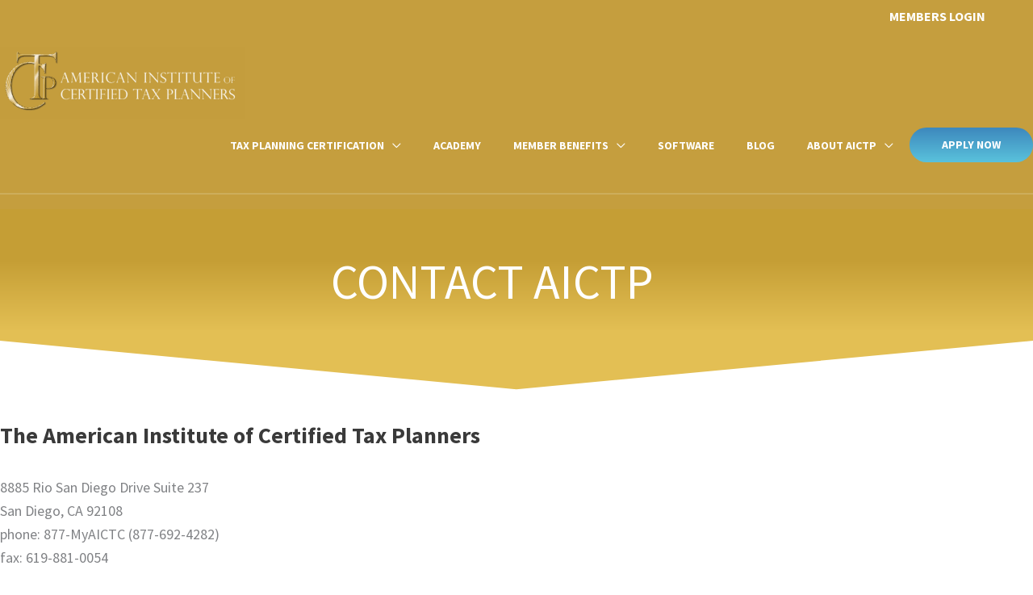

--- FILE ---
content_type: text/html; charset=UTF-8
request_url: https://certifiedtaxcoach.org/contact/
body_size: 38464
content:
<!DOCTYPE html>
<html lang="en-US">
<head><meta charset="UTF-8"><script>if(navigator.userAgent.match(/MSIE|Internet Explorer/i)||navigator.userAgent.match(/Trident\/7\..*?rv:11/i)){var href=document.location.href;if(!href.match(/[?&]nowprocket/)){if(href.indexOf("?")==-1){if(href.indexOf("#")==-1){document.location.href=href+"?nowprocket=1"}else{document.location.href=href.replace("#","?nowprocket=1#")}}else{if(href.indexOf("#")==-1){document.location.href=href+"&nowprocket=1"}else{document.location.href=href.replace("#","&nowprocket=1#")}}}}</script><script>(()=>{class RocketLazyLoadScripts{constructor(){this.v="2.0.4",this.userEvents=["keydown","keyup","mousedown","mouseup","mousemove","mouseover","mouseout","touchmove","touchstart","touchend","touchcancel","wheel","click","dblclick","input"],this.attributeEvents=["onblur","onclick","oncontextmenu","ondblclick","onfocus","onmousedown","onmouseenter","onmouseleave","onmousemove","onmouseout","onmouseover","onmouseup","onmousewheel","onscroll","onsubmit"]}async t(){this.i(),this.o(),/iP(ad|hone)/.test(navigator.userAgent)&&this.h(),this.u(),this.l(this),this.m(),this.k(this),this.p(this),this._(),await Promise.all([this.R(),this.L()]),this.lastBreath=Date.now(),this.S(this),this.P(),this.D(),this.O(),this.M(),await this.C(this.delayedScripts.normal),await this.C(this.delayedScripts.defer),await this.C(this.delayedScripts.async),await this.T(),await this.F(),await this.j(),await this.A(),window.dispatchEvent(new Event("rocket-allScriptsLoaded")),this.everythingLoaded=!0,this.lastTouchEnd&&await new Promise(t=>setTimeout(t,500-Date.now()+this.lastTouchEnd)),this.I(),this.H(),this.U(),this.W()}i(){this.CSPIssue=sessionStorage.getItem("rocketCSPIssue"),document.addEventListener("securitypolicyviolation",t=>{this.CSPIssue||"script-src-elem"!==t.violatedDirective||"data"!==t.blockedURI||(this.CSPIssue=!0,sessionStorage.setItem("rocketCSPIssue",!0))},{isRocket:!0})}o(){window.addEventListener("pageshow",t=>{this.persisted=t.persisted,this.realWindowLoadedFired=!0},{isRocket:!0}),window.addEventListener("pagehide",()=>{this.onFirstUserAction=null},{isRocket:!0})}h(){let t;function e(e){t=e}window.addEventListener("touchstart",e,{isRocket:!0}),window.addEventListener("touchend",function i(o){o.changedTouches[0]&&t.changedTouches[0]&&Math.abs(o.changedTouches[0].pageX-t.changedTouches[0].pageX)<10&&Math.abs(o.changedTouches[0].pageY-t.changedTouches[0].pageY)<10&&o.timeStamp-t.timeStamp<200&&(window.removeEventListener("touchstart",e,{isRocket:!0}),window.removeEventListener("touchend",i,{isRocket:!0}),"INPUT"===o.target.tagName&&"text"===o.target.type||(o.target.dispatchEvent(new TouchEvent("touchend",{target:o.target,bubbles:!0})),o.target.dispatchEvent(new MouseEvent("mouseover",{target:o.target,bubbles:!0})),o.target.dispatchEvent(new PointerEvent("click",{target:o.target,bubbles:!0,cancelable:!0,detail:1,clientX:o.changedTouches[0].clientX,clientY:o.changedTouches[0].clientY})),event.preventDefault()))},{isRocket:!0})}q(t){this.userActionTriggered||("mousemove"!==t.type||this.firstMousemoveIgnored?"keyup"===t.type||"mouseover"===t.type||"mouseout"===t.type||(this.userActionTriggered=!0,this.onFirstUserAction&&this.onFirstUserAction()):this.firstMousemoveIgnored=!0),"click"===t.type&&t.preventDefault(),t.stopPropagation(),t.stopImmediatePropagation(),"touchstart"===this.lastEvent&&"touchend"===t.type&&(this.lastTouchEnd=Date.now()),"click"===t.type&&(this.lastTouchEnd=0),this.lastEvent=t.type,t.composedPath&&t.composedPath()[0].getRootNode()instanceof ShadowRoot&&(t.rocketTarget=t.composedPath()[0]),this.savedUserEvents.push(t)}u(){this.savedUserEvents=[],this.userEventHandler=this.q.bind(this),this.userEvents.forEach(t=>window.addEventListener(t,this.userEventHandler,{passive:!1,isRocket:!0})),document.addEventListener("visibilitychange",this.userEventHandler,{isRocket:!0})}U(){this.userEvents.forEach(t=>window.removeEventListener(t,this.userEventHandler,{passive:!1,isRocket:!0})),document.removeEventListener("visibilitychange",this.userEventHandler,{isRocket:!0}),this.savedUserEvents.forEach(t=>{(t.rocketTarget||t.target).dispatchEvent(new window[t.constructor.name](t.type,t))})}m(){const t="return false",e=Array.from(this.attributeEvents,t=>"data-rocket-"+t),i="["+this.attributeEvents.join("],[")+"]",o="[data-rocket-"+this.attributeEvents.join("],[data-rocket-")+"]",s=(e,i,o)=>{o&&o!==t&&(e.setAttribute("data-rocket-"+i,o),e["rocket"+i]=new Function("event",o),e.setAttribute(i,t))};new MutationObserver(t=>{for(const n of t)"attributes"===n.type&&(n.attributeName.startsWith("data-rocket-")||this.everythingLoaded?n.attributeName.startsWith("data-rocket-")&&this.everythingLoaded&&this.N(n.target,n.attributeName.substring(12)):s(n.target,n.attributeName,n.target.getAttribute(n.attributeName))),"childList"===n.type&&n.addedNodes.forEach(t=>{if(t.nodeType===Node.ELEMENT_NODE)if(this.everythingLoaded)for(const i of[t,...t.querySelectorAll(o)])for(const t of i.getAttributeNames())e.includes(t)&&this.N(i,t.substring(12));else for(const e of[t,...t.querySelectorAll(i)])for(const t of e.getAttributeNames())this.attributeEvents.includes(t)&&s(e,t,e.getAttribute(t))})}).observe(document,{subtree:!0,childList:!0,attributeFilter:[...this.attributeEvents,...e]})}I(){this.attributeEvents.forEach(t=>{document.querySelectorAll("[data-rocket-"+t+"]").forEach(e=>{this.N(e,t)})})}N(t,e){const i=t.getAttribute("data-rocket-"+e);i&&(t.setAttribute(e,i),t.removeAttribute("data-rocket-"+e))}k(t){Object.defineProperty(HTMLElement.prototype,"onclick",{get(){return this.rocketonclick||null},set(e){this.rocketonclick=e,this.setAttribute(t.everythingLoaded?"onclick":"data-rocket-onclick","this.rocketonclick(event)")}})}S(t){function e(e,i){let o=e[i];e[i]=null,Object.defineProperty(e,i,{get:()=>o,set(s){t.everythingLoaded?o=s:e["rocket"+i]=o=s}})}e(document,"onreadystatechange"),e(window,"onload"),e(window,"onpageshow");try{Object.defineProperty(document,"readyState",{get:()=>t.rocketReadyState,set(e){t.rocketReadyState=e},configurable:!0}),document.readyState="loading"}catch(t){console.log("WPRocket DJE readyState conflict, bypassing")}}l(t){this.originalAddEventListener=EventTarget.prototype.addEventListener,this.originalRemoveEventListener=EventTarget.prototype.removeEventListener,this.savedEventListeners=[],EventTarget.prototype.addEventListener=function(e,i,o){o&&o.isRocket||!t.B(e,this)&&!t.userEvents.includes(e)||t.B(e,this)&&!t.userActionTriggered||e.startsWith("rocket-")||t.everythingLoaded?t.originalAddEventListener.call(this,e,i,o):(t.savedEventListeners.push({target:this,remove:!1,type:e,func:i,options:o}),"mouseenter"!==e&&"mouseleave"!==e||t.originalAddEventListener.call(this,e,t.savedUserEvents.push,o))},EventTarget.prototype.removeEventListener=function(e,i,o){o&&o.isRocket||!t.B(e,this)&&!t.userEvents.includes(e)||t.B(e,this)&&!t.userActionTriggered||e.startsWith("rocket-")||t.everythingLoaded?t.originalRemoveEventListener.call(this,e,i,o):t.savedEventListeners.push({target:this,remove:!0,type:e,func:i,options:o})}}J(t,e){this.savedEventListeners=this.savedEventListeners.filter(i=>{let o=i.type,s=i.target||window;return e!==o||t!==s||(this.B(o,s)&&(i.type="rocket-"+o),this.$(i),!1)})}H(){EventTarget.prototype.addEventListener=this.originalAddEventListener,EventTarget.prototype.removeEventListener=this.originalRemoveEventListener,this.savedEventListeners.forEach(t=>this.$(t))}$(t){t.remove?this.originalRemoveEventListener.call(t.target,t.type,t.func,t.options):this.originalAddEventListener.call(t.target,t.type,t.func,t.options)}p(t){let e;function i(e){return t.everythingLoaded?e:e.split(" ").map(t=>"load"===t||t.startsWith("load.")?"rocket-jquery-load":t).join(" ")}function o(o){function s(e){const s=o.fn[e];o.fn[e]=o.fn.init.prototype[e]=function(){return this[0]===window&&t.userActionTriggered&&("string"==typeof arguments[0]||arguments[0]instanceof String?arguments[0]=i(arguments[0]):"object"==typeof arguments[0]&&Object.keys(arguments[0]).forEach(t=>{const e=arguments[0][t];delete arguments[0][t],arguments[0][i(t)]=e})),s.apply(this,arguments),this}}if(o&&o.fn&&!t.allJQueries.includes(o)){const e={DOMContentLoaded:[],"rocket-DOMContentLoaded":[]};for(const t in e)document.addEventListener(t,()=>{e[t].forEach(t=>t())},{isRocket:!0});o.fn.ready=o.fn.init.prototype.ready=function(i){function s(){parseInt(o.fn.jquery)>2?setTimeout(()=>i.bind(document)(o)):i.bind(document)(o)}return"function"==typeof i&&(t.realDomReadyFired?!t.userActionTriggered||t.fauxDomReadyFired?s():e["rocket-DOMContentLoaded"].push(s):e.DOMContentLoaded.push(s)),o([])},s("on"),s("one"),s("off"),t.allJQueries.push(o)}e=o}t.allJQueries=[],o(window.jQuery),Object.defineProperty(window,"jQuery",{get:()=>e,set(t){o(t)}})}P(){const t=new Map;document.write=document.writeln=function(e){const i=document.currentScript,o=document.createRange(),s=i.parentElement;let n=t.get(i);void 0===n&&(n=i.nextSibling,t.set(i,n));const c=document.createDocumentFragment();o.setStart(c,0),c.appendChild(o.createContextualFragment(e)),s.insertBefore(c,n)}}async R(){return new Promise(t=>{this.userActionTriggered?t():this.onFirstUserAction=t})}async L(){return new Promise(t=>{document.addEventListener("DOMContentLoaded",()=>{this.realDomReadyFired=!0,t()},{isRocket:!0})})}async j(){return this.realWindowLoadedFired?Promise.resolve():new Promise(t=>{window.addEventListener("load",t,{isRocket:!0})})}M(){this.pendingScripts=[];this.scriptsMutationObserver=new MutationObserver(t=>{for(const e of t)e.addedNodes.forEach(t=>{"SCRIPT"!==t.tagName||t.noModule||t.isWPRocket||this.pendingScripts.push({script:t,promise:new Promise(e=>{const i=()=>{const i=this.pendingScripts.findIndex(e=>e.script===t);i>=0&&this.pendingScripts.splice(i,1),e()};t.addEventListener("load",i,{isRocket:!0}),t.addEventListener("error",i,{isRocket:!0}),setTimeout(i,1e3)})})})}),this.scriptsMutationObserver.observe(document,{childList:!0,subtree:!0})}async F(){await this.X(),this.pendingScripts.length?(await this.pendingScripts[0].promise,await this.F()):this.scriptsMutationObserver.disconnect()}D(){this.delayedScripts={normal:[],async:[],defer:[]},document.querySelectorAll("script[type$=rocketlazyloadscript]").forEach(t=>{t.hasAttribute("data-rocket-src")?t.hasAttribute("async")&&!1!==t.async?this.delayedScripts.async.push(t):t.hasAttribute("defer")&&!1!==t.defer||"module"===t.getAttribute("data-rocket-type")?this.delayedScripts.defer.push(t):this.delayedScripts.normal.push(t):this.delayedScripts.normal.push(t)})}async _(){await this.L();let t=[];document.querySelectorAll("script[type$=rocketlazyloadscript][data-rocket-src]").forEach(e=>{let i=e.getAttribute("data-rocket-src");if(i&&!i.startsWith("data:")){i.startsWith("//")&&(i=location.protocol+i);try{const o=new URL(i).origin;o!==location.origin&&t.push({src:o,crossOrigin:e.crossOrigin||"module"===e.getAttribute("data-rocket-type")})}catch(t){}}}),t=[...new Map(t.map(t=>[JSON.stringify(t),t])).values()],this.Y(t,"preconnect")}async G(t){if(await this.K(),!0!==t.noModule||!("noModule"in HTMLScriptElement.prototype))return new Promise(e=>{let i;function o(){(i||t).setAttribute("data-rocket-status","executed"),e()}try{if(navigator.userAgent.includes("Firefox/")||""===navigator.vendor||this.CSPIssue)i=document.createElement("script"),[...t.attributes].forEach(t=>{let e=t.nodeName;"type"!==e&&("data-rocket-type"===e&&(e="type"),"data-rocket-src"===e&&(e="src"),i.setAttribute(e,t.nodeValue))}),t.text&&(i.text=t.text),t.nonce&&(i.nonce=t.nonce),i.hasAttribute("src")?(i.addEventListener("load",o,{isRocket:!0}),i.addEventListener("error",()=>{i.setAttribute("data-rocket-status","failed-network"),e()},{isRocket:!0}),setTimeout(()=>{i.isConnected||e()},1)):(i.text=t.text,o()),i.isWPRocket=!0,t.parentNode.replaceChild(i,t);else{const i=t.getAttribute("data-rocket-type"),s=t.getAttribute("data-rocket-src");i?(t.type=i,t.removeAttribute("data-rocket-type")):t.removeAttribute("type"),t.addEventListener("load",o,{isRocket:!0}),t.addEventListener("error",i=>{this.CSPIssue&&i.target.src.startsWith("data:")?(console.log("WPRocket: CSP fallback activated"),t.removeAttribute("src"),this.G(t).then(e)):(t.setAttribute("data-rocket-status","failed-network"),e())},{isRocket:!0}),s?(t.fetchPriority="high",t.removeAttribute("data-rocket-src"),t.src=s):t.src="data:text/javascript;base64,"+window.btoa(unescape(encodeURIComponent(t.text)))}}catch(i){t.setAttribute("data-rocket-status","failed-transform"),e()}});t.setAttribute("data-rocket-status","skipped")}async C(t){const e=t.shift();return e?(e.isConnected&&await this.G(e),this.C(t)):Promise.resolve()}O(){this.Y([...this.delayedScripts.normal,...this.delayedScripts.defer,...this.delayedScripts.async],"preload")}Y(t,e){this.trash=this.trash||[];let i=!0;var o=document.createDocumentFragment();t.forEach(t=>{const s=t.getAttribute&&t.getAttribute("data-rocket-src")||t.src;if(s&&!s.startsWith("data:")){const n=document.createElement("link");n.href=s,n.rel=e,"preconnect"!==e&&(n.as="script",n.fetchPriority=i?"high":"low"),t.getAttribute&&"module"===t.getAttribute("data-rocket-type")&&(n.crossOrigin=!0),t.crossOrigin&&(n.crossOrigin=t.crossOrigin),t.integrity&&(n.integrity=t.integrity),t.nonce&&(n.nonce=t.nonce),o.appendChild(n),this.trash.push(n),i=!1}}),document.head.appendChild(o)}W(){this.trash.forEach(t=>t.remove())}async T(){try{document.readyState="interactive"}catch(t){}this.fauxDomReadyFired=!0;try{await this.K(),this.J(document,"readystatechange"),document.dispatchEvent(new Event("rocket-readystatechange")),await this.K(),document.rocketonreadystatechange&&document.rocketonreadystatechange(),await this.K(),this.J(document,"DOMContentLoaded"),document.dispatchEvent(new Event("rocket-DOMContentLoaded")),await this.K(),this.J(window,"DOMContentLoaded"),window.dispatchEvent(new Event("rocket-DOMContentLoaded"))}catch(t){console.error(t)}}async A(){try{document.readyState="complete"}catch(t){}try{await this.K(),this.J(document,"readystatechange"),document.dispatchEvent(new Event("rocket-readystatechange")),await this.K(),document.rocketonreadystatechange&&document.rocketonreadystatechange(),await this.K(),this.J(window,"load"),window.dispatchEvent(new Event("rocket-load")),await this.K(),window.rocketonload&&window.rocketonload(),await this.K(),this.allJQueries.forEach(t=>t(window).trigger("rocket-jquery-load")),await this.K(),this.J(window,"pageshow");const t=new Event("rocket-pageshow");t.persisted=this.persisted,window.dispatchEvent(t),await this.K(),window.rocketonpageshow&&window.rocketonpageshow({persisted:this.persisted})}catch(t){console.error(t)}}async K(){Date.now()-this.lastBreath>45&&(await this.X(),this.lastBreath=Date.now())}async X(){return document.hidden?new Promise(t=>setTimeout(t)):new Promise(t=>requestAnimationFrame(t))}B(t,e){return e===document&&"readystatechange"===t||(e===document&&"DOMContentLoaded"===t||(e===window&&"DOMContentLoaded"===t||(e===window&&"load"===t||e===window&&"pageshow"===t)))}static run(){(new RocketLazyLoadScripts).t()}}RocketLazyLoadScripts.run()})();</script>

<meta name="viewport" content="width=device-width, initial-scale=1">
	<link rel="profile" href="https://gmpg.org/xfn/11"> 
	<meta name='robots' content='index, follow, max-image-preview:large, max-snippet:-1, max-video-preview:-1' />

	<!-- This site is optimized with the Yoast SEO plugin v26.6 - https://yoast.com/wordpress/plugins/seo/ -->
	<title>Contact AICTP - Certified Tax Coach</title>
<link data-rocket-preload as="style" href="https://fonts.googleapis.com/css?family=Source%20Sans%20Pro%3A400%2C600%2C700%2C&#038;display=swap" rel="preload">
<link href="https://fonts.googleapis.com/css?family=Source%20Sans%20Pro%3A400%2C600%2C700%2C&#038;display=swap" media="print" onload="this.media=&#039;all&#039;" rel="stylesheet">
<noscript data-wpr-hosted-gf-parameters=""><link rel="stylesheet" href="https://fonts.googleapis.com/css?family=Source%20Sans%20Pro%3A400%2C600%2C700%2C&#038;display=swap"></noscript>
	<link rel="canonical" href="https://certifiedtaxcoach.org/contact/" />
	<meta property="og:locale" content="en_US" />
	<meta property="og:type" content="article" />
	<meta property="og:title" content="Contact AICTP - Certified Tax Coach" />
	<meta property="og:description" content="The American Institute of Certified Tax Planners 8885 Rio San Diego Drive Suite 237 San Diego, CA 92108 phone: 877-MyAICTC (877-692-4282) fax: 619-881-0054 Our office hours are 9am &#8211; 5pm Pacific Monday thru Friday." />
	<meta property="og:url" content="https://certifiedtaxcoach.org/contact/" />
	<meta property="og:site_name" content="Certified Tax Coach" />
	<meta property="article:modified_time" content="2021-10-28T17:37:50+00:00" />
	<meta name="twitter:card" content="summary_large_image" />
	<meta name="twitter:label1" content="Est. reading time" />
	<meta name="twitter:data1" content="1 minute" />
	<script type="application/ld+json" class="yoast-schema-graph">{"@context":"https://schema.org","@graph":[{"@type":"WebPage","@id":"https://certifiedtaxcoach.org/contact/","url":"https://certifiedtaxcoach.org/contact/","name":"Contact AICTP - Certified Tax Coach","isPartOf":{"@id":"https://certifiedtaxcoach.org/#website"},"datePublished":"2010-11-20T00:00:00+00:00","dateModified":"2021-10-28T17:37:50+00:00","breadcrumb":{"@id":"https://certifiedtaxcoach.org/contact/#breadcrumb"},"inLanguage":"en-US","potentialAction":[{"@type":"ReadAction","target":["https://certifiedtaxcoach.org/contact/"]}]},{"@type":"BreadcrumbList","@id":"https://certifiedtaxcoach.org/contact/#breadcrumb","itemListElement":[{"@type":"ListItem","position":1,"name":"Home","item":"https://certifiedtaxcoach.org/"},{"@type":"ListItem","position":2,"name":"Contact AICTP"}]},{"@type":"WebSite","@id":"https://certifiedtaxcoach.org/#website","url":"https://certifiedtaxcoach.org/","name":"Certified Tax Coach","description":"Membership Site","publisher":{"@id":"https://certifiedtaxcoach.org/#organization"},"potentialAction":[{"@type":"SearchAction","target":{"@type":"EntryPoint","urlTemplate":"https://certifiedtaxcoach.org/?s={search_term_string}"},"query-input":{"@type":"PropertyValueSpecification","valueRequired":true,"valueName":"search_term_string"}}],"inLanguage":"en-US"},{"@type":"Organization","@id":"https://certifiedtaxcoach.org/#organization","name":"Certified Tax Coach","url":"https://certifiedtaxcoach.org/","logo":{"@type":"ImageObject","inLanguage":"en-US","@id":"https://certifiedtaxcoach.org/#/schema/logo/image/","url":"https://certifiedtaxcoach.org/wp-content/uploads/2025/12/cropped-AICTP_Logo_Linear_bug-wht-scaled-3.png","contentUrl":"https://certifiedtaxcoach.org/wp-content/uploads/2025/12/cropped-AICTP_Logo_Linear_bug-wht-scaled-3.png","width":2471,"height":726,"caption":"Certified Tax Coach"},"image":{"@id":"https://certifiedtaxcoach.org/#/schema/logo/image/"}}]}</script>
	<!-- / Yoast SEO plugin. -->


<link rel='dns-prefetch' href='//www.googletagmanager.com' />
<link rel='dns-prefetch' href='//fonts.googleapis.com' />
<link href='https://fonts.gstatic.com' crossorigin rel='preconnect' />
<link rel="alternate" type="application/rss+xml" title="Certified Tax Coach &raquo; Feed" href="https://certifiedtaxcoach.org/feed/" />
<link rel="alternate" type="application/rss+xml" title="Certified Tax Coach &raquo; Comments Feed" href="https://certifiedtaxcoach.org/comments/feed/" />
<link rel="alternate" type="application/rss+xml" title="Certified Tax Coach &raquo; Contact AICTP Comments Feed" href="https://certifiedtaxcoach.org/contact/feed/" />
<link rel="alternate" title="oEmbed (JSON)" type="application/json+oembed" href="https://certifiedtaxcoach.org/wp-json/oembed/1.0/embed?url=https%3A%2F%2Fcertifiedtaxcoach.org%2Fcontact%2F" />
<link rel="alternate" title="oEmbed (XML)" type="text/xml+oembed" href="https://certifiedtaxcoach.org/wp-json/oembed/1.0/embed?url=https%3A%2F%2Fcertifiedtaxcoach.org%2Fcontact%2F&#038;format=xml" />
<style id='wp-img-auto-sizes-contain-inline-css'>
img:is([sizes=auto i],[sizes^="auto," i]){contain-intrinsic-size:3000px 1500px}
/*# sourceURL=wp-img-auto-sizes-contain-inline-css */
</style>
<style id='cf-frontend-style-inline-css'>
@font-face {
	font-family: 'Fertigo Pro';
	font-weight: 700;
	font-display: auto;
	src: url('https://certifiedtaxcoach.org/wp-content/uploads/2021/08/Fertigo_PRO.otf') format('OpenType');
}
/*# sourceURL=cf-frontend-style-inline-css */
</style>
<link rel='stylesheet' id='astra-theme-css-css' href='https://certifiedtaxcoach.org/wp-content/themes/astra/assets/css/minified/style.min.css?ver=4.11.18' media='all' />
<style id='astra-theme-css-inline-css'>
.ast-no-sidebar .entry-content .alignfull {margin-left: calc( -50vw + 50%);margin-right: calc( -50vw + 50%);max-width: 100vw;width: 100vw;}.ast-no-sidebar .entry-content .alignwide {margin-left: calc(-41vw + 50%);margin-right: calc(-41vw + 50%);max-width: unset;width: unset;}.ast-no-sidebar .entry-content .alignfull .alignfull,.ast-no-sidebar .entry-content .alignfull .alignwide,.ast-no-sidebar .entry-content .alignwide .alignfull,.ast-no-sidebar .entry-content .alignwide .alignwide,.ast-no-sidebar .entry-content .wp-block-column .alignfull,.ast-no-sidebar .entry-content .wp-block-column .alignwide{width: 100%;margin-left: auto;margin-right: auto;}.wp-block-gallery,.blocks-gallery-grid {margin: 0;}.wp-block-separator {max-width: 100px;}.wp-block-separator.is-style-wide,.wp-block-separator.is-style-dots {max-width: none;}.entry-content .has-2-columns .wp-block-column:first-child {padding-right: 10px;}.entry-content .has-2-columns .wp-block-column:last-child {padding-left: 10px;}@media (max-width: 782px) {.entry-content .wp-block-columns .wp-block-column {flex-basis: 100%;}.entry-content .has-2-columns .wp-block-column:first-child {padding-right: 0;}.entry-content .has-2-columns .wp-block-column:last-child {padding-left: 0;}}body .entry-content .wp-block-latest-posts {margin-left: 0;}body .entry-content .wp-block-latest-posts li {list-style: none;}.ast-no-sidebar .ast-container .entry-content .wp-block-latest-posts {margin-left: 0;}.ast-header-break-point .entry-content .alignwide {margin-left: auto;margin-right: auto;}.entry-content .blocks-gallery-item img {margin-bottom: auto;}.wp-block-pullquote {border-top: 4px solid #555d66;border-bottom: 4px solid #555d66;color: #40464d;}:root{--ast-post-nav-space:0;--ast-container-default-xlg-padding:6.67em;--ast-container-default-lg-padding:5.67em;--ast-container-default-slg-padding:4.34em;--ast-container-default-md-padding:3.34em;--ast-container-default-sm-padding:6.67em;--ast-container-default-xs-padding:2.4em;--ast-container-default-xxs-padding:1.4em;--ast-code-block-background:#EEEEEE;--ast-comment-inputs-background:#FAFAFA;--ast-normal-container-width:1250px;--ast-narrow-container-width:750px;--ast-blog-title-font-weight:normal;--ast-blog-meta-weight:inherit;--ast-global-color-primary:var(--ast-global-color-5);--ast-global-color-secondary:var(--ast-global-color-4);--ast-global-color-alternate-background:var(--ast-global-color-7);--ast-global-color-subtle-background:var(--ast-global-color-6);--ast-bg-style-guide:var( --ast-global-color-secondary,--ast-global-color-5 );--ast-shadow-style-guide:0px 0px 4px 0 #00000057;--ast-global-dark-bg-style:#fff;--ast-global-dark-lfs:#fbfbfb;--ast-widget-bg-color:#fafafa;--ast-wc-container-head-bg-color:#fbfbfb;--ast-title-layout-bg:#eeeeee;--ast-search-border-color:#e7e7e7;--ast-lifter-hover-bg:#e6e6e6;--ast-gallery-block-color:#000;--srfm-color-input-label:var(--ast-global-color-2);}html{font-size:112.5%;}a,.page-title{color:#8ec72f;}a:hover,a:focus{color:#a2cc4b;}body,button,input,select,textarea,.ast-button,.ast-custom-button{font-family:'Source Sans Pro',sans-serif;font-weight:400;font-size:18px;font-size:1rem;line-height:var(--ast-body-line-height,1.65em);}blockquote{color:#101211;}h1,h2,h3,h4,h5,h6,.entry-content :where(h1,h2,h3,h4,h5,h6),.site-title,.site-title a{font-family:'Source Sans Pro',sans-serif;font-weight:700;}.ast-site-identity .site-title a{color:var(--ast-global-color-2);}.site-title{font-size:35px;font-size:1.94444444444rem;display:none;}header .custom-logo-link img{max-width:304px;width:304px;}.astra-logo-svg{width:304px;}.site-header .site-description{font-size:15px;font-size:0.833333333333rem;display:none;}.entry-title{font-size:30px;font-size:1.66666666667rem;}.archive .ast-article-post .ast-article-inner,.blog .ast-article-post .ast-article-inner,.archive .ast-article-post .ast-article-inner:hover,.blog .ast-article-post .ast-article-inner:hover{overflow:hidden;}h1,.entry-content :where(h1){font-size:40px;font-size:2.22222222222rem;font-family:'Source Sans Pro',sans-serif;line-height:1.4em;}h2,.entry-content :where(h2){font-size:35px;font-size:1.94444444444rem;font-family:'Source Sans Pro',sans-serif;line-height:1.3em;}h3,.entry-content :where(h3){font-size:28px;font-size:1.55555555556rem;font-family:'Source Sans Pro',sans-serif;line-height:1.3em;}h4,.entry-content :where(h4){font-size:24px;font-size:1.33333333333rem;line-height:1.2em;font-family:'Source Sans Pro',sans-serif;}h5,.entry-content :where(h5){font-size:20px;font-size:1.11111111111rem;line-height:1.2em;font-family:'Source Sans Pro',sans-serif;}h6,.entry-content :where(h6){font-size:16px;font-size:0.888888888889rem;line-height:1.25em;font-family:'Source Sans Pro',sans-serif;}::selection{background-color:#8ec72f;color:#000000;}body,h1,h2,h3,h4,h5,h6,.entry-title a,.entry-content :where(h1,h2,h3,h4,h5,h6){color:#5b5d5c;}.tagcloud a:hover,.tagcloud a:focus,.tagcloud a.current-item{color:#000000;border-color:#8ec72f;background-color:#8ec72f;}input:focus,input[type="text"]:focus,input[type="email"]:focus,input[type="url"]:focus,input[type="password"]:focus,input[type="reset"]:focus,input[type="search"]:focus,textarea:focus{border-color:#8ec72f;}input[type="radio"]:checked,input[type=reset],input[type="checkbox"]:checked,input[type="checkbox"]:hover:checked,input[type="checkbox"]:focus:checked,input[type=range]::-webkit-slider-thumb{border-color:#8ec72f;background-color:#8ec72f;box-shadow:none;}.site-footer a:hover + .post-count,.site-footer a:focus + .post-count{background:#8ec72f;border-color:#8ec72f;}.single .nav-links .nav-previous,.single .nav-links .nav-next{color:#8ec72f;}.entry-meta,.entry-meta *{line-height:1.45;color:#8ec72f;}.entry-meta a:not(.ast-button):hover,.entry-meta a:not(.ast-button):hover *,.entry-meta a:not(.ast-button):focus,.entry-meta a:not(.ast-button):focus *,.page-links > .page-link,.page-links .page-link:hover,.post-navigation a:hover{color:#a2cc4b;}#cat option,.secondary .calendar_wrap thead a,.secondary .calendar_wrap thead a:visited{color:#8ec72f;}.secondary .calendar_wrap #today,.ast-progress-val span{background:#8ec72f;}.secondary a:hover + .post-count,.secondary a:focus + .post-count{background:#8ec72f;border-color:#8ec72f;}.calendar_wrap #today > a{color:#000000;}.page-links .page-link,.single .post-navigation a{color:#8ec72f;}.ast-search-menu-icon .search-form button.search-submit{padding:0 4px;}.ast-search-menu-icon form.search-form{padding-right:0;}.ast-header-search .ast-search-menu-icon.ast-dropdown-active .search-form,.ast-header-search .ast-search-menu-icon.ast-dropdown-active .search-field:focus{transition:all 0.2s;}.search-form input.search-field:focus{outline:none;}.widget-title,.widget .wp-block-heading{font-size:25px;font-size:1.38888888889rem;color:#5b5d5c;}.single .ast-author-details .author-title{color:#a2cc4b;}.ast-search-menu-icon.slide-search a:focus-visible:focus-visible,.astra-search-icon:focus-visible,#close:focus-visible,a:focus-visible,.ast-menu-toggle:focus-visible,.site .skip-link:focus-visible,.wp-block-loginout input:focus-visible,.wp-block-search.wp-block-search__button-inside .wp-block-search__inside-wrapper,.ast-header-navigation-arrow:focus-visible,.ast-orders-table__row .ast-orders-table__cell:focus-visible,a#ast-apply-coupon:focus-visible,#ast-apply-coupon:focus-visible,#close:focus-visible,.button.search-submit:focus-visible,#search_submit:focus,.normal-search:focus-visible,.ast-header-account-wrap:focus-visible,.astra-cart-drawer-close:focus,.ast-single-variation:focus,.ast-button:focus{outline-style:dotted;outline-color:inherit;outline-width:thin;}input:focus,input[type="text"]:focus,input[type="email"]:focus,input[type="url"]:focus,input[type="password"]:focus,input[type="reset"]:focus,input[type="search"]:focus,input[type="number"]:focus,textarea:focus,.wp-block-search__input:focus,[data-section="section-header-mobile-trigger"] .ast-button-wrap .ast-mobile-menu-trigger-minimal:focus,.ast-mobile-popup-drawer.active .menu-toggle-close:focus,#ast-scroll-top:focus,#coupon_code:focus,#ast-coupon-code:focus{border-style:dotted;border-color:inherit;border-width:thin;}input{outline:none;}.main-header-menu .menu-link,.ast-header-custom-item a{color:#5b5d5c;}.main-header-menu .menu-item:hover > .menu-link,.main-header-menu .menu-item:hover > .ast-menu-toggle,.main-header-menu .ast-masthead-custom-menu-items a:hover,.main-header-menu .menu-item.focus > .menu-link,.main-header-menu .menu-item.focus > .ast-menu-toggle,.main-header-menu .current-menu-item > .menu-link,.main-header-menu .current-menu-ancestor > .menu-link,.main-header-menu .current-menu-item > .ast-menu-toggle,.main-header-menu .current-menu-ancestor > .ast-menu-toggle{color:#8ec72f;}.header-main-layout-3 .ast-main-header-bar-alignment{margin-right:auto;}.header-main-layout-2 .site-header-section-left .ast-site-identity{text-align:left;}.ast-logo-title-inline .site-logo-img{padding-right:1em;}.site-logo-img img{ transition:all 0.2s linear;}body .ast-oembed-container *{position:absolute;top:0;width:100%;height:100%;left:0;}body .wp-block-embed-pocket-casts .ast-oembed-container *{position:unset;}.ast-header-break-point .ast-mobile-menu-buttons-minimal.menu-toggle{background:transparent;color:#1158a5;}.ast-header-break-point .ast-mobile-menu-buttons-outline.menu-toggle{background:transparent;border:1px solid #1158a5;color:#1158a5;}.ast-header-break-point .ast-mobile-menu-buttons-fill.menu-toggle{background:#1158a5;color:#ffffff;}.ast-single-post-featured-section + article {margin-top: 2em;}.site-content .ast-single-post-featured-section img {width: 100%;overflow: hidden;object-fit: cover;}.site > .ast-single-related-posts-container {margin-top: 0;}@media (min-width: 769px) {.ast-desktop .ast-container--narrow {max-width: var(--ast-narrow-container-width);margin: 0 auto;}}.ast-page-builder-template .hentry {margin: 0;}.ast-page-builder-template .site-content > .ast-container {max-width: 100%;padding: 0;}.ast-page-builder-template .site .site-content #primary {padding: 0;margin: 0;}.ast-page-builder-template .no-results {text-align: center;margin: 4em auto;}.ast-page-builder-template .ast-pagination {padding: 2em;}.ast-page-builder-template .entry-header.ast-no-title.ast-no-thumbnail {margin-top: 0;}.ast-page-builder-template .entry-header.ast-header-without-markup {margin-top: 0;margin-bottom: 0;}.ast-page-builder-template .entry-header.ast-no-title.ast-no-meta {margin-bottom: 0;}.ast-page-builder-template.single .post-navigation {padding-bottom: 2em;}.ast-page-builder-template.single-post .site-content > .ast-container {max-width: 100%;}.ast-page-builder-template .entry-header {margin-top: 4em;margin-left: auto;margin-right: auto;padding-left: 20px;padding-right: 20px;}.single.ast-page-builder-template .entry-header {padding-left: 20px;padding-right: 20px;}.ast-page-builder-template .ast-archive-description {margin: 4em auto 0;padding-left: 20px;padding-right: 20px;}.ast-page-builder-template.ast-no-sidebar .entry-content .alignwide {margin-left: 0;margin-right: 0;}.ast-small-footer > .ast-footer-overlay{background-color:rgba(0,0,0,0);;}.footer-adv .footer-adv-overlay{border-top-style:solid;border-top-color:#7a7a7a;}.wp-block-buttons.aligncenter{justify-content:center;}@media (max-width:782px){.entry-content .wp-block-columns .wp-block-column{margin-left:0px;}}.wp-block-image.aligncenter{margin-left:auto;margin-right:auto;}.wp-block-table.aligncenter{margin-left:auto;margin-right:auto;}.wp-block-buttons .wp-block-button.is-style-outline .wp-block-button__link.wp-element-button,.ast-outline-button,.wp-block-uagb-buttons-child .uagb-buttons-repeater.ast-outline-button{border-color:#1158a5;border-top-width:2px;border-right-width:2px;border-bottom-width:2px;border-left-width:2px;font-family:inherit;font-weight:inherit;line-height:1em;border-top-left-radius:10px;border-top-right-radius:10px;border-bottom-right-radius:10px;border-bottom-left-radius:10px;}.wp-block-button .wp-block-button__link.wp-element-button.is-style-outline:not(.has-background),.wp-block-button.is-style-outline>.wp-block-button__link.wp-element-button:not(.has-background),.ast-outline-button{background-color:#1158a5;}.entry-content[data-ast-blocks-layout] > figure{margin-bottom:1em;}.elementor-widget-container .elementor-loop-container .e-loop-item[data-elementor-type="loop-item"]{width:100%;}@media (max-width:768px){.ast-left-sidebar #content > .ast-container{display:flex;flex-direction:column-reverse;width:100%;}.ast-separate-container .ast-article-post,.ast-separate-container .ast-article-single{padding:1.5em 2.14em;}.ast-author-box img.avatar{margin:20px 0 0 0;}}@media (min-width:769px){.ast-separate-container.ast-right-sidebar #primary,.ast-separate-container.ast-left-sidebar #primary{border:0;}.search-no-results.ast-separate-container #primary{margin-bottom:4em;}}.menu-toggle,button,.ast-button,.ast-custom-button,.button,input#submit,input[type="button"],input[type="submit"],input[type="reset"]{color:#ffffff;border-color:#1158a5;background-color:#1158a5;border-top-left-radius:10px;border-top-right-radius:10px;border-bottom-right-radius:10px;border-bottom-left-radius:10px;padding-top:10px;padding-right:40px;padding-bottom:10px;padding-left:40px;font-family:inherit;font-weight:inherit;}button:focus,.menu-toggle:hover,button:hover,.ast-button:hover,.ast-custom-button:hover .button:hover,.ast-custom-button:hover,input[type=reset]:hover,input[type=reset]:focus,input#submit:hover,input#submit:focus,input[type="button"]:hover,input[type="button"]:focus,input[type="submit"]:hover,input[type="submit"]:focus{color:#000000;background-color:#a2cc4b;border-color:#a2cc4b;}@media (max-width:768px){.ast-mobile-header-stack .main-header-bar .ast-search-menu-icon{display:inline-block;}.ast-header-break-point.ast-header-custom-item-outside .ast-mobile-header-stack .main-header-bar .ast-search-icon{margin:0;}.ast-comment-avatar-wrap img{max-width:2.5em;}.ast-comment-meta{padding:0 1.8888em 1.3333em;}.ast-separate-container .ast-comment-list li.depth-1{padding:1.5em 2.14em;}.ast-separate-container .comment-respond{padding:2em 2.14em;}}@media (min-width:544px){.ast-container{max-width:100%;}}@media (max-width:544px){.ast-separate-container .ast-article-post,.ast-separate-container .ast-article-single,.ast-separate-container .comments-title,.ast-separate-container .ast-archive-description{padding:1.5em 1em;}.ast-separate-container #content .ast-container{padding-left:0.54em;padding-right:0.54em;}.ast-separate-container .ast-comment-list .bypostauthor{padding:.5em;}.ast-search-menu-icon.ast-dropdown-active .search-field{width:170px;}.site-branding img,.site-header .site-logo-img .custom-logo-link img{max-width:100%;}}@media (min-width:769px){.ast-small-footer .ast-container{max-width:100%;padding-left:35px;padding-right:35px;}} #ast-mobile-header .ast-site-header-cart-li a{pointer-events:none;}@media (min-width:545px){.ast-page-builder-template .comments-area,.single.ast-page-builder-template .entry-header,.single.ast-page-builder-template .post-navigation,.single.ast-page-builder-template .ast-single-related-posts-container{max-width:1290px;margin-left:auto;margin-right:auto;}}.ast-no-sidebar.ast-separate-container .entry-content .alignfull {margin-left: -6.67em;margin-right: -6.67em;width: auto;}@media (max-width: 1200px) {.ast-no-sidebar.ast-separate-container .entry-content .alignfull {margin-left: -2.4em;margin-right: -2.4em;}}@media (max-width: 768px) {.ast-no-sidebar.ast-separate-container .entry-content .alignfull {margin-left: -2.14em;margin-right: -2.14em;}}@media (max-width: 544px) {.ast-no-sidebar.ast-separate-container .entry-content .alignfull {margin-left: -1em;margin-right: -1em;}}.ast-no-sidebar.ast-separate-container .entry-content .alignwide {margin-left: -20px;margin-right: -20px;}.ast-no-sidebar.ast-separate-container .entry-content .wp-block-column .alignfull,.ast-no-sidebar.ast-separate-container .entry-content .wp-block-column .alignwide {margin-left: auto;margin-right: auto;width: 100%;}@media (max-width:768px){.site-title{display:none;}.site-header .site-description{display:none;}h1,.entry-content :where(h1){font-size:30px;}h2,.entry-content :where(h2){font-size:25px;}h3,.entry-content :where(h3){font-size:20px;}}@media (max-width:544px){.site-title{display:none;}.site-header .site-description{display:none;}h1,.entry-content :where(h1){font-size:30px;}h2,.entry-content :where(h2){font-size:25px;}h3,.entry-content :where(h3){font-size:20px;}header .custom-logo-link img,.ast-header-break-point .site-branding img,.ast-header-break-point .custom-logo-link img{max-width:189px;width:189px;}.astra-logo-svg{width:189px;}.ast-header-break-point .site-logo-img .custom-mobile-logo-link img{max-width:189px;}}@media (max-width:768px){html{font-size:102.6%;}}@media (max-width:544px){html{font-size:102.6%;}}@media (min-width:769px){.ast-container{max-width:1290px;}}@font-face {font-family: "Astra";src: url(https://certifiedtaxcoach.org/wp-content/themes/astra/assets/fonts/astra.woff) format("woff"),url(https://certifiedtaxcoach.org/wp-content/themes/astra/assets/fonts/astra.ttf) format("truetype"),url(https://certifiedtaxcoach.org/wp-content/themes/astra/assets/fonts/astra.svg#astra) format("svg");font-weight: normal;font-style: normal;font-display: fallback;}@media (max-width:1080px) {.main-header-bar .main-header-bar-navigation{display:none;}}.ast-desktop .main-header-menu.submenu-with-border .sub-menu,.ast-desktop .main-header-menu.submenu-with-border .astra-full-megamenu-wrapper{border-color:#eaeaea;}.ast-desktop .main-header-menu.submenu-with-border .sub-menu{border-style:solid;}.ast-desktop .main-header-menu.submenu-with-border .sub-menu .sub-menu{top:-0px;}.ast-desktop .main-header-menu.submenu-with-border .sub-menu .menu-link,.ast-desktop .main-header-menu.submenu-with-border .children .menu-link{border-bottom-width:1px;border-style:solid;border-color:#eaeaea;}@media (min-width:769px){.main-header-menu .sub-menu .menu-item.ast-left-align-sub-menu:hover > .sub-menu,.main-header-menu .sub-menu .menu-item.ast-left-align-sub-menu.focus > .sub-menu{margin-left:-0px;}}.ast-small-footer{border-top-style:solid;border-top-width:inherit;border-top-color:#fff;}.ast-small-footer-wrap{text-align:center;}.site .comments-area{padding-bottom:3em;}.ast-header-break-point .main-navigation ul .button-custom-menu-item .menu-link {padding: 0 20px;display: inline-block;width: 100%;border-bottom-width: 1px;border-style: solid;border-color: #eaeaea;}.button-custom-menu-item .ast-custom-button-link .ast-custom-button {font-size: inherit;font-family: inherit;font-weight: inherit;}.button-custom-menu-item .ast-custom-button-link .ast-custom-button:hover {transition: all 0.1s ease-in-out;}.ast-header-break-point.ast-header-custom-item-inside .main-header-bar .main-header-bar-navigation .ast-search-icon {display: none;}.ast-header-break-point.ast-header-custom-item-inside .main-header-bar .ast-search-menu-icon .search-form {padding: 0;display: block;overflow: hidden;}.ast-header-break-point .ast-header-custom-item .widget:last-child {margin-bottom: 1em;}.ast-header-custom-item .widget {margin: 0.5em;display: inline-block;vertical-align: middle;}.ast-header-custom-item .widget p {margin-bottom: 0;}.ast-header-custom-item .widget li {width: auto;}.ast-header-custom-item-inside .button-custom-menu-item .menu-link {display: none;}.ast-header-custom-item-inside.ast-header-break-point .button-custom-menu-item .ast-custom-button-link {display: none;}.ast-header-custom-item-inside.ast-header-break-point .button-custom-menu-item .menu-link {display: block;}.ast-header-break-point.ast-header-custom-item-outside .main-header-bar .ast-search-icon {margin-right: 1em;}.ast-header-break-point.ast-header-custom-item-inside .main-header-bar .ast-search-menu-icon .search-field,.ast-header-break-point.ast-header-custom-item-inside .main-header-bar .ast-search-menu-icon.ast-inline-search .search-field {width: 100%;padding-right: 5.5em;}.ast-header-break-point.ast-header-custom-item-inside .main-header-bar .ast-search-menu-icon .search-submit {display: block;position: absolute;height: 100%;top: 0;right: 0;padding: 0 1em;border-radius: 0;}.ast-header-break-point .ast-header-custom-item .ast-masthead-custom-menu-items {padding-left: 20px;padding-right: 20px;margin-bottom: 1em;margin-top: 1em;}.ast-header-custom-item-inside.ast-header-break-point .button-custom-menu-item {padding-left: 0;padding-right: 0;margin-top: 0;margin-bottom: 0;}.astra-icon-down_arrow::after {content: "\e900";font-family: Astra;}.astra-icon-close::after {content: "\e5cd";font-family: Astra;}.astra-icon-drag_handle::after {content: "\e25d";font-family: Astra;}.astra-icon-format_align_justify::after {content: "\e235";font-family: Astra;}.astra-icon-menu::after {content: "\e5d2";font-family: Astra;}.astra-icon-reorder::after {content: "\e8fe";font-family: Astra;}.astra-icon-search::after {content: "\e8b6";font-family: Astra;}.astra-icon-zoom_in::after {content: "\e56b";font-family: Astra;}.astra-icon-check-circle::after {content: "\e901";font-family: Astra;}.astra-icon-shopping-cart::after {content: "\f07a";font-family: Astra;}.astra-icon-shopping-bag::after {content: "\f290";font-family: Astra;}.astra-icon-shopping-basket::after {content: "\f291";font-family: Astra;}.astra-icon-circle-o::after {content: "\e903";font-family: Astra;}.astra-icon-certificate::after {content: "\e902";font-family: Astra;}blockquote {padding: 1.2em;}:root .has-ast-global-color-0-color{color:var(--ast-global-color-0);}:root .has-ast-global-color-0-background-color{background-color:var(--ast-global-color-0);}:root .wp-block-button .has-ast-global-color-0-color{color:var(--ast-global-color-0);}:root .wp-block-button .has-ast-global-color-0-background-color{background-color:var(--ast-global-color-0);}:root .has-ast-global-color-1-color{color:var(--ast-global-color-1);}:root .has-ast-global-color-1-background-color{background-color:var(--ast-global-color-1);}:root .wp-block-button .has-ast-global-color-1-color{color:var(--ast-global-color-1);}:root .wp-block-button .has-ast-global-color-1-background-color{background-color:var(--ast-global-color-1);}:root .has-ast-global-color-2-color{color:var(--ast-global-color-2);}:root .has-ast-global-color-2-background-color{background-color:var(--ast-global-color-2);}:root .wp-block-button .has-ast-global-color-2-color{color:var(--ast-global-color-2);}:root .wp-block-button .has-ast-global-color-2-background-color{background-color:var(--ast-global-color-2);}:root .has-ast-global-color-3-color{color:var(--ast-global-color-3);}:root .has-ast-global-color-3-background-color{background-color:var(--ast-global-color-3);}:root .wp-block-button .has-ast-global-color-3-color{color:var(--ast-global-color-3);}:root .wp-block-button .has-ast-global-color-3-background-color{background-color:var(--ast-global-color-3);}:root .has-ast-global-color-4-color{color:var(--ast-global-color-4);}:root .has-ast-global-color-4-background-color{background-color:var(--ast-global-color-4);}:root .wp-block-button .has-ast-global-color-4-color{color:var(--ast-global-color-4);}:root .wp-block-button .has-ast-global-color-4-background-color{background-color:var(--ast-global-color-4);}:root .has-ast-global-color-5-color{color:var(--ast-global-color-5);}:root .has-ast-global-color-5-background-color{background-color:var(--ast-global-color-5);}:root .wp-block-button .has-ast-global-color-5-color{color:var(--ast-global-color-5);}:root .wp-block-button .has-ast-global-color-5-background-color{background-color:var(--ast-global-color-5);}:root .has-ast-global-color-6-color{color:var(--ast-global-color-6);}:root .has-ast-global-color-6-background-color{background-color:var(--ast-global-color-6);}:root .wp-block-button .has-ast-global-color-6-color{color:var(--ast-global-color-6);}:root .wp-block-button .has-ast-global-color-6-background-color{background-color:var(--ast-global-color-6);}:root .has-ast-global-color-7-color{color:var(--ast-global-color-7);}:root .has-ast-global-color-7-background-color{background-color:var(--ast-global-color-7);}:root .wp-block-button .has-ast-global-color-7-color{color:var(--ast-global-color-7);}:root .wp-block-button .has-ast-global-color-7-background-color{background-color:var(--ast-global-color-7);}:root .has-ast-global-color-8-color{color:var(--ast-global-color-8);}:root .has-ast-global-color-8-background-color{background-color:var(--ast-global-color-8);}:root .wp-block-button .has-ast-global-color-8-color{color:var(--ast-global-color-8);}:root .wp-block-button .has-ast-global-color-8-background-color{background-color:var(--ast-global-color-8);}:root{--ast-global-color-0:#0170B9;--ast-global-color-1:#3a3a3a;--ast-global-color-2:#3a3a3a;--ast-global-color-3:#4B4F58;--ast-global-color-4:#F5F5F5;--ast-global-color-5:#FFFFFF;--ast-global-color-6:#E5E5E5;--ast-global-color-7:#424242;--ast-global-color-8:#000000;}:root {--ast-border-color : #dddddd;}.ast-single-entry-banner {-js-display: flex;display: flex;flex-direction: column;justify-content: center;text-align: center;position: relative;background: var(--ast-title-layout-bg);}.ast-single-entry-banner[data-banner-layout="layout-1"] {max-width: 1250px;background: inherit;padding: 20px 0;}.ast-single-entry-banner[data-banner-width-type="custom"] {margin: 0 auto;width: 100%;}.ast-single-entry-banner + .site-content .entry-header {margin-bottom: 0;}.site .ast-author-avatar {--ast-author-avatar-size: ;}a.ast-underline-text {text-decoration: underline;}.ast-container > .ast-terms-link {position: relative;display: block;}a.ast-button.ast-badge-tax {padding: 4px 8px;border-radius: 3px;font-size: inherit;}header.entry-header{text-align:left;}header.entry-header > *:not(:last-child){margin-bottom:10px;}@media (max-width:768px){header.entry-header{text-align:left;}}@media (max-width:544px){header.entry-header{text-align:left;}}.ast-archive-entry-banner {-js-display: flex;display: flex;flex-direction: column;justify-content: center;text-align: center;position: relative;background: var(--ast-title-layout-bg);}.ast-archive-entry-banner[data-banner-width-type="custom"] {margin: 0 auto;width: 100%;}.ast-archive-entry-banner[data-banner-layout="layout-1"] {background: inherit;padding: 20px 0;text-align: left;}body.archive .ast-archive-description{max-width:1250px;width:100%;text-align:left;padding-top:3em;padding-right:3em;padding-bottom:3em;padding-left:3em;}body.archive .ast-archive-description .ast-archive-title,body.archive .ast-archive-description .ast-archive-title *{font-size:40px;font-size:2.22222222222rem;text-transform:capitalize;}body.archive .ast-archive-description > *:not(:last-child){margin-bottom:10px;}@media (max-width:768px){body.archive .ast-archive-description{text-align:left;}}@media (max-width:544px){body.archive .ast-archive-description{text-align:left;}}.ast-breadcrumbs .trail-browse,.ast-breadcrumbs .trail-items,.ast-breadcrumbs .trail-items li{display:inline-block;margin:0;padding:0;border:none;background:inherit;text-indent:0;text-decoration:none;}.ast-breadcrumbs .trail-browse{font-size:inherit;font-style:inherit;font-weight:inherit;color:inherit;}.ast-breadcrumbs .trail-items{list-style:none;}.trail-items li::after{padding:0 0.3em;content:"\00bb";}.trail-items li:last-of-type::after{display:none;}h1,h2,h3,h4,h5,h6,.entry-content :where(h1,h2,h3,h4,h5,h6){color:var(--ast-global-color-2);}.elementor-posts-container [CLASS*="ast-width-"]{width:100%;}.elementor-template-full-width .ast-container{display:block;}.elementor-screen-only,.screen-reader-text,.screen-reader-text span,.ui-helper-hidden-accessible{top:0 !important;}@media (max-width:544px){.elementor-element .elementor-wc-products .woocommerce[class*="columns-"] ul.products li.product{width:auto;margin:0;}.elementor-element .woocommerce .woocommerce-result-count{float:none;}}.ast-header-break-point .main-header-bar{border-bottom-width:0px;}@media (min-width:769px){.main-header-bar{border-bottom-width:0px;}}.ast-flex{-webkit-align-content:center;-ms-flex-line-pack:center;align-content:center;-webkit-box-align:center;-webkit-align-items:center;-moz-box-align:center;-ms-flex-align:center;align-items:center;}.main-header-bar{padding:1em 0;}.ast-site-identity{padding:0;}.header-main-layout-1 .ast-flex.main-header-container,.header-main-layout-3 .ast-flex.main-header-container{-webkit-align-content:center;-ms-flex-line-pack:center;align-content:center;-webkit-box-align:center;-webkit-align-items:center;-moz-box-align:center;-ms-flex-align:center;align-items:center;}.header-main-layout-1 .ast-flex.main-header-container,.header-main-layout-3 .ast-flex.main-header-container{-webkit-align-content:center;-ms-flex-line-pack:center;align-content:center;-webkit-box-align:center;-webkit-align-items:center;-moz-box-align:center;-ms-flex-align:center;align-items:center;}.main-header-menu .sub-menu .menu-item.menu-item-has-children > .menu-link:after{position:absolute;right:1em;top:50%;transform:translate(0,-50%) rotate(270deg);}.ast-header-break-point .main-header-bar .main-header-bar-navigation .page_item_has_children > .ast-menu-toggle::before,.ast-header-break-point .main-header-bar .main-header-bar-navigation .menu-item-has-children > .ast-menu-toggle::before,.ast-mobile-popup-drawer .main-header-bar-navigation .menu-item-has-children>.ast-menu-toggle::before,.ast-header-break-point .ast-mobile-header-wrap .main-header-bar-navigation .menu-item-has-children > .ast-menu-toggle::before{font-weight:bold;content:"\e900";font-family:Astra;text-decoration:inherit;display:inline-block;}.ast-header-break-point .main-navigation ul.sub-menu .menu-item .menu-link:before{content:"\e900";font-family:Astra;font-size:.65em;text-decoration:inherit;display:inline-block;transform:translate(0,-2px) rotateZ(270deg);margin-right:5px;}.widget_search .search-form:after{font-family:Astra;font-size:1.2em;font-weight:normal;content:"\e8b6";position:absolute;top:50%;right:15px;transform:translate(0,-50%);}.astra-search-icon::before{content:"\e8b6";font-family:Astra;font-style:normal;font-weight:normal;text-decoration:inherit;text-align:center;-webkit-font-smoothing:antialiased;-moz-osx-font-smoothing:grayscale;z-index:3;}.main-header-bar .main-header-bar-navigation .page_item_has_children > a:after,.main-header-bar .main-header-bar-navigation .menu-item-has-children > a:after,.menu-item-has-children .ast-header-navigation-arrow:after{content:"\e900";display:inline-block;font-family:Astra;font-size:.6rem;font-weight:bold;text-rendering:auto;-webkit-font-smoothing:antialiased;-moz-osx-font-smoothing:grayscale;margin-left:10px;line-height:normal;}.menu-item-has-children .sub-menu .ast-header-navigation-arrow:after{margin-left:0;}.ast-mobile-popup-drawer .main-header-bar-navigation .ast-submenu-expanded>.ast-menu-toggle::before{transform:rotateX(180deg);}.ast-header-break-point .main-header-bar-navigation .menu-item-has-children > .menu-link:after{display:none;}@media (min-width:769px){.ast-builder-menu .main-navigation > ul > li:last-child a{margin-right:0;}}.ast-separate-container .ast-article-inner{background-color:transparent;background-image:none;}.ast-separate-container .ast-article-post{background-color:#ffffff;}.ast-separate-container .ast-article-single:not(.ast-related-post),.ast-separate-container .error-404,.ast-separate-container .no-results,.single.ast-separate-container.ast-author-meta,.ast-separate-container .related-posts-title-wrapper,.ast-separate-container .comments-count-wrapper,.ast-box-layout.ast-plain-container .site-content,.ast-padded-layout.ast-plain-container .site-content,.ast-separate-container .ast-archive-description,.ast-separate-container .comments-area .comment-respond,.ast-separate-container .comments-area .ast-comment-list li,.ast-separate-container .comments-area .comments-title{background-color:#ffffff;}.ast-separate-container.ast-two-container #secondary .widget{background-color:#ffffff;}:root{--e-global-color-astglobalcolor0:#0170B9;--e-global-color-astglobalcolor1:#3a3a3a;--e-global-color-astglobalcolor2:#3a3a3a;--e-global-color-astglobalcolor3:#4B4F58;--e-global-color-astglobalcolor4:#F5F5F5;--e-global-color-astglobalcolor5:#FFFFFF;--e-global-color-astglobalcolor6:#E5E5E5;--e-global-color-astglobalcolor7:#424242;--e-global-color-astglobalcolor8:#000000;}
/*# sourceURL=astra-theme-css-inline-css */
</style>

<style id='wp-emoji-styles-inline-css'>

	img.wp-smiley, img.emoji {
		display: inline !important;
		border: none !important;
		box-shadow: none !important;
		height: 1em !important;
		width: 1em !important;
		margin: 0 0.07em !important;
		vertical-align: -0.1em !important;
		background: none !important;
		padding: 0 !important;
	}
/*# sourceURL=wp-emoji-styles-inline-css */
</style>
<link rel='stylesheet' id='wp-block-library-css' href='https://certifiedtaxcoach.org/wp-includes/css/dist/block-library/style.min.css?ver=6.9' media='all' />
<style id='global-styles-inline-css'>
:root{--wp--preset--aspect-ratio--square: 1;--wp--preset--aspect-ratio--4-3: 4/3;--wp--preset--aspect-ratio--3-4: 3/4;--wp--preset--aspect-ratio--3-2: 3/2;--wp--preset--aspect-ratio--2-3: 2/3;--wp--preset--aspect-ratio--16-9: 16/9;--wp--preset--aspect-ratio--9-16: 9/16;--wp--preset--color--black: #000000;--wp--preset--color--cyan-bluish-gray: #abb8c3;--wp--preset--color--white: #ffffff;--wp--preset--color--pale-pink: #f78da7;--wp--preset--color--vivid-red: #cf2e2e;--wp--preset--color--luminous-vivid-orange: #ff6900;--wp--preset--color--luminous-vivid-amber: #fcb900;--wp--preset--color--light-green-cyan: #7bdcb5;--wp--preset--color--vivid-green-cyan: #00d084;--wp--preset--color--pale-cyan-blue: #8ed1fc;--wp--preset--color--vivid-cyan-blue: #0693e3;--wp--preset--color--vivid-purple: #9b51e0;--wp--preset--color--ast-global-color-0: var(--ast-global-color-0);--wp--preset--color--ast-global-color-1: var(--ast-global-color-1);--wp--preset--color--ast-global-color-2: var(--ast-global-color-2);--wp--preset--color--ast-global-color-3: var(--ast-global-color-3);--wp--preset--color--ast-global-color-4: var(--ast-global-color-4);--wp--preset--color--ast-global-color-5: var(--ast-global-color-5);--wp--preset--color--ast-global-color-6: var(--ast-global-color-6);--wp--preset--color--ast-global-color-7: var(--ast-global-color-7);--wp--preset--color--ast-global-color-8: var(--ast-global-color-8);--wp--preset--gradient--vivid-cyan-blue-to-vivid-purple: linear-gradient(135deg,rgb(6,147,227) 0%,rgb(155,81,224) 100%);--wp--preset--gradient--light-green-cyan-to-vivid-green-cyan: linear-gradient(135deg,rgb(122,220,180) 0%,rgb(0,208,130) 100%);--wp--preset--gradient--luminous-vivid-amber-to-luminous-vivid-orange: linear-gradient(135deg,rgb(252,185,0) 0%,rgb(255,105,0) 100%);--wp--preset--gradient--luminous-vivid-orange-to-vivid-red: linear-gradient(135deg,rgb(255,105,0) 0%,rgb(207,46,46) 100%);--wp--preset--gradient--very-light-gray-to-cyan-bluish-gray: linear-gradient(135deg,rgb(238,238,238) 0%,rgb(169,184,195) 100%);--wp--preset--gradient--cool-to-warm-spectrum: linear-gradient(135deg,rgb(74,234,220) 0%,rgb(151,120,209) 20%,rgb(207,42,186) 40%,rgb(238,44,130) 60%,rgb(251,105,98) 80%,rgb(254,248,76) 100%);--wp--preset--gradient--blush-light-purple: linear-gradient(135deg,rgb(255,206,236) 0%,rgb(152,150,240) 100%);--wp--preset--gradient--blush-bordeaux: linear-gradient(135deg,rgb(254,205,165) 0%,rgb(254,45,45) 50%,rgb(107,0,62) 100%);--wp--preset--gradient--luminous-dusk: linear-gradient(135deg,rgb(255,203,112) 0%,rgb(199,81,192) 50%,rgb(65,88,208) 100%);--wp--preset--gradient--pale-ocean: linear-gradient(135deg,rgb(255,245,203) 0%,rgb(182,227,212) 50%,rgb(51,167,181) 100%);--wp--preset--gradient--electric-grass: linear-gradient(135deg,rgb(202,248,128) 0%,rgb(113,206,126) 100%);--wp--preset--gradient--midnight: linear-gradient(135deg,rgb(2,3,129) 0%,rgb(40,116,252) 100%);--wp--preset--font-size--small: 13px;--wp--preset--font-size--medium: 20px;--wp--preset--font-size--large: 36px;--wp--preset--font-size--x-large: 42px;--wp--preset--spacing--20: 0.44rem;--wp--preset--spacing--30: 0.67rem;--wp--preset--spacing--40: 1rem;--wp--preset--spacing--50: 1.5rem;--wp--preset--spacing--60: 2.25rem;--wp--preset--spacing--70: 3.38rem;--wp--preset--spacing--80: 5.06rem;--wp--preset--shadow--natural: 6px 6px 9px rgba(0, 0, 0, 0.2);--wp--preset--shadow--deep: 12px 12px 50px rgba(0, 0, 0, 0.4);--wp--preset--shadow--sharp: 6px 6px 0px rgba(0, 0, 0, 0.2);--wp--preset--shadow--outlined: 6px 6px 0px -3px rgb(255, 255, 255), 6px 6px rgb(0, 0, 0);--wp--preset--shadow--crisp: 6px 6px 0px rgb(0, 0, 0);}:root { --wp--style--global--content-size: var(--wp--custom--ast-content-width-size);--wp--style--global--wide-size: var(--wp--custom--ast-wide-width-size); }:where(body) { margin: 0; }.wp-site-blocks > .alignleft { float: left; margin-right: 2em; }.wp-site-blocks > .alignright { float: right; margin-left: 2em; }.wp-site-blocks > .aligncenter { justify-content: center; margin-left: auto; margin-right: auto; }:where(.wp-site-blocks) > * { margin-block-start: 24px; margin-block-end: 0; }:where(.wp-site-blocks) > :first-child { margin-block-start: 0; }:where(.wp-site-blocks) > :last-child { margin-block-end: 0; }:root { --wp--style--block-gap: 24px; }:root :where(.is-layout-flow) > :first-child{margin-block-start: 0;}:root :where(.is-layout-flow) > :last-child{margin-block-end: 0;}:root :where(.is-layout-flow) > *{margin-block-start: 24px;margin-block-end: 0;}:root :where(.is-layout-constrained) > :first-child{margin-block-start: 0;}:root :where(.is-layout-constrained) > :last-child{margin-block-end: 0;}:root :where(.is-layout-constrained) > *{margin-block-start: 24px;margin-block-end: 0;}:root :where(.is-layout-flex){gap: 24px;}:root :where(.is-layout-grid){gap: 24px;}.is-layout-flow > .alignleft{float: left;margin-inline-start: 0;margin-inline-end: 2em;}.is-layout-flow > .alignright{float: right;margin-inline-start: 2em;margin-inline-end: 0;}.is-layout-flow > .aligncenter{margin-left: auto !important;margin-right: auto !important;}.is-layout-constrained > .alignleft{float: left;margin-inline-start: 0;margin-inline-end: 2em;}.is-layout-constrained > .alignright{float: right;margin-inline-start: 2em;margin-inline-end: 0;}.is-layout-constrained > .aligncenter{margin-left: auto !important;margin-right: auto !important;}.is-layout-constrained > :where(:not(.alignleft):not(.alignright):not(.alignfull)){max-width: var(--wp--style--global--content-size);margin-left: auto !important;margin-right: auto !important;}.is-layout-constrained > .alignwide{max-width: var(--wp--style--global--wide-size);}body .is-layout-flex{display: flex;}.is-layout-flex{flex-wrap: wrap;align-items: center;}.is-layout-flex > :is(*, div){margin: 0;}body .is-layout-grid{display: grid;}.is-layout-grid > :is(*, div){margin: 0;}body{padding-top: 0px;padding-right: 0px;padding-bottom: 0px;padding-left: 0px;}a:where(:not(.wp-element-button)){text-decoration: none;}:root :where(.wp-element-button, .wp-block-button__link){background-color: #32373c;border-width: 0;color: #fff;font-family: inherit;font-size: inherit;font-style: inherit;font-weight: inherit;letter-spacing: inherit;line-height: inherit;padding-top: calc(0.667em + 2px);padding-right: calc(1.333em + 2px);padding-bottom: calc(0.667em + 2px);padding-left: calc(1.333em + 2px);text-decoration: none;text-transform: inherit;}.has-black-color{color: var(--wp--preset--color--black) !important;}.has-cyan-bluish-gray-color{color: var(--wp--preset--color--cyan-bluish-gray) !important;}.has-white-color{color: var(--wp--preset--color--white) !important;}.has-pale-pink-color{color: var(--wp--preset--color--pale-pink) !important;}.has-vivid-red-color{color: var(--wp--preset--color--vivid-red) !important;}.has-luminous-vivid-orange-color{color: var(--wp--preset--color--luminous-vivid-orange) !important;}.has-luminous-vivid-amber-color{color: var(--wp--preset--color--luminous-vivid-amber) !important;}.has-light-green-cyan-color{color: var(--wp--preset--color--light-green-cyan) !important;}.has-vivid-green-cyan-color{color: var(--wp--preset--color--vivid-green-cyan) !important;}.has-pale-cyan-blue-color{color: var(--wp--preset--color--pale-cyan-blue) !important;}.has-vivid-cyan-blue-color{color: var(--wp--preset--color--vivid-cyan-blue) !important;}.has-vivid-purple-color{color: var(--wp--preset--color--vivid-purple) !important;}.has-ast-global-color-0-color{color: var(--wp--preset--color--ast-global-color-0) !important;}.has-ast-global-color-1-color{color: var(--wp--preset--color--ast-global-color-1) !important;}.has-ast-global-color-2-color{color: var(--wp--preset--color--ast-global-color-2) !important;}.has-ast-global-color-3-color{color: var(--wp--preset--color--ast-global-color-3) !important;}.has-ast-global-color-4-color{color: var(--wp--preset--color--ast-global-color-4) !important;}.has-ast-global-color-5-color{color: var(--wp--preset--color--ast-global-color-5) !important;}.has-ast-global-color-6-color{color: var(--wp--preset--color--ast-global-color-6) !important;}.has-ast-global-color-7-color{color: var(--wp--preset--color--ast-global-color-7) !important;}.has-ast-global-color-8-color{color: var(--wp--preset--color--ast-global-color-8) !important;}.has-black-background-color{background-color: var(--wp--preset--color--black) !important;}.has-cyan-bluish-gray-background-color{background-color: var(--wp--preset--color--cyan-bluish-gray) !important;}.has-white-background-color{background-color: var(--wp--preset--color--white) !important;}.has-pale-pink-background-color{background-color: var(--wp--preset--color--pale-pink) !important;}.has-vivid-red-background-color{background-color: var(--wp--preset--color--vivid-red) !important;}.has-luminous-vivid-orange-background-color{background-color: var(--wp--preset--color--luminous-vivid-orange) !important;}.has-luminous-vivid-amber-background-color{background-color: var(--wp--preset--color--luminous-vivid-amber) !important;}.has-light-green-cyan-background-color{background-color: var(--wp--preset--color--light-green-cyan) !important;}.has-vivid-green-cyan-background-color{background-color: var(--wp--preset--color--vivid-green-cyan) !important;}.has-pale-cyan-blue-background-color{background-color: var(--wp--preset--color--pale-cyan-blue) !important;}.has-vivid-cyan-blue-background-color{background-color: var(--wp--preset--color--vivid-cyan-blue) !important;}.has-vivid-purple-background-color{background-color: var(--wp--preset--color--vivid-purple) !important;}.has-ast-global-color-0-background-color{background-color: var(--wp--preset--color--ast-global-color-0) !important;}.has-ast-global-color-1-background-color{background-color: var(--wp--preset--color--ast-global-color-1) !important;}.has-ast-global-color-2-background-color{background-color: var(--wp--preset--color--ast-global-color-2) !important;}.has-ast-global-color-3-background-color{background-color: var(--wp--preset--color--ast-global-color-3) !important;}.has-ast-global-color-4-background-color{background-color: var(--wp--preset--color--ast-global-color-4) !important;}.has-ast-global-color-5-background-color{background-color: var(--wp--preset--color--ast-global-color-5) !important;}.has-ast-global-color-6-background-color{background-color: var(--wp--preset--color--ast-global-color-6) !important;}.has-ast-global-color-7-background-color{background-color: var(--wp--preset--color--ast-global-color-7) !important;}.has-ast-global-color-8-background-color{background-color: var(--wp--preset--color--ast-global-color-8) !important;}.has-black-border-color{border-color: var(--wp--preset--color--black) !important;}.has-cyan-bluish-gray-border-color{border-color: var(--wp--preset--color--cyan-bluish-gray) !important;}.has-white-border-color{border-color: var(--wp--preset--color--white) !important;}.has-pale-pink-border-color{border-color: var(--wp--preset--color--pale-pink) !important;}.has-vivid-red-border-color{border-color: var(--wp--preset--color--vivid-red) !important;}.has-luminous-vivid-orange-border-color{border-color: var(--wp--preset--color--luminous-vivid-orange) !important;}.has-luminous-vivid-amber-border-color{border-color: var(--wp--preset--color--luminous-vivid-amber) !important;}.has-light-green-cyan-border-color{border-color: var(--wp--preset--color--light-green-cyan) !important;}.has-vivid-green-cyan-border-color{border-color: var(--wp--preset--color--vivid-green-cyan) !important;}.has-pale-cyan-blue-border-color{border-color: var(--wp--preset--color--pale-cyan-blue) !important;}.has-vivid-cyan-blue-border-color{border-color: var(--wp--preset--color--vivid-cyan-blue) !important;}.has-vivid-purple-border-color{border-color: var(--wp--preset--color--vivid-purple) !important;}.has-ast-global-color-0-border-color{border-color: var(--wp--preset--color--ast-global-color-0) !important;}.has-ast-global-color-1-border-color{border-color: var(--wp--preset--color--ast-global-color-1) !important;}.has-ast-global-color-2-border-color{border-color: var(--wp--preset--color--ast-global-color-2) !important;}.has-ast-global-color-3-border-color{border-color: var(--wp--preset--color--ast-global-color-3) !important;}.has-ast-global-color-4-border-color{border-color: var(--wp--preset--color--ast-global-color-4) !important;}.has-ast-global-color-5-border-color{border-color: var(--wp--preset--color--ast-global-color-5) !important;}.has-ast-global-color-6-border-color{border-color: var(--wp--preset--color--ast-global-color-6) !important;}.has-ast-global-color-7-border-color{border-color: var(--wp--preset--color--ast-global-color-7) !important;}.has-ast-global-color-8-border-color{border-color: var(--wp--preset--color--ast-global-color-8) !important;}.has-vivid-cyan-blue-to-vivid-purple-gradient-background{background: var(--wp--preset--gradient--vivid-cyan-blue-to-vivid-purple) !important;}.has-light-green-cyan-to-vivid-green-cyan-gradient-background{background: var(--wp--preset--gradient--light-green-cyan-to-vivid-green-cyan) !important;}.has-luminous-vivid-amber-to-luminous-vivid-orange-gradient-background{background: var(--wp--preset--gradient--luminous-vivid-amber-to-luminous-vivid-orange) !important;}.has-luminous-vivid-orange-to-vivid-red-gradient-background{background: var(--wp--preset--gradient--luminous-vivid-orange-to-vivid-red) !important;}.has-very-light-gray-to-cyan-bluish-gray-gradient-background{background: var(--wp--preset--gradient--very-light-gray-to-cyan-bluish-gray) !important;}.has-cool-to-warm-spectrum-gradient-background{background: var(--wp--preset--gradient--cool-to-warm-spectrum) !important;}.has-blush-light-purple-gradient-background{background: var(--wp--preset--gradient--blush-light-purple) !important;}.has-blush-bordeaux-gradient-background{background: var(--wp--preset--gradient--blush-bordeaux) !important;}.has-luminous-dusk-gradient-background{background: var(--wp--preset--gradient--luminous-dusk) !important;}.has-pale-ocean-gradient-background{background: var(--wp--preset--gradient--pale-ocean) !important;}.has-electric-grass-gradient-background{background: var(--wp--preset--gradient--electric-grass) !important;}.has-midnight-gradient-background{background: var(--wp--preset--gradient--midnight) !important;}.has-small-font-size{font-size: var(--wp--preset--font-size--small) !important;}.has-medium-font-size{font-size: var(--wp--preset--font-size--medium) !important;}.has-large-font-size{font-size: var(--wp--preset--font-size--large) !important;}.has-x-large-font-size{font-size: var(--wp--preset--font-size--x-large) !important;}
:root :where(.wp-block-pullquote){font-size: 1.5em;line-height: 1.6;}
/*# sourceURL=global-styles-inline-css */
</style>
<link rel='stylesheet' id='ce_responsive-css' href='https://certifiedtaxcoach.org/wp-content/plugins/simple-embed-code/css/video-container.min.css?ver=2.5.1' media='all' />
<link data-minify="1" rel='stylesheet' id='astra-addon-css-css' href='https://certifiedtaxcoach.org/wp-content/cache/min/1/wp-content/uploads/astra-addon/astra-addon-695b9e7cc7fe09-43789661.css?ver=1768902218' media='all' />
<style id='astra-addon-css-inline-css'>
@media (min-width:769px){.ast-hide-display-device-desktop{display:none;}[class^="astra-advanced-hook-"] .wp-block-query .wp-block-post-template .wp-block-post{width:100%;}}@media (min-width:545px) and (max-width:768px){.ast-hide-display-device-tablet{display:none;}}@media (max-width:544px){.ast-hide-display-device-mobile{display:none;}}.main-header-bar{background-color:#c59e35;background-image:none;}.main-header-menu .current-menu-item > .menu-link,.main-header-menu .current-menu-ancestor > .menu-link{color:#ebe7e7;}.main-header-menu .menu-link:hover,.ast-header-custom-item a:hover,.main-header-menu .menu-item:hover > .menu-link,.main-header-menu .menu-item.focus > .menu-link{color:#ebe7e7;}.main-header-menu .ast-masthead-custom-menu-items a:hover,.main-header-menu .menu-item:hover > .ast-menu-toggle,.main-header-menu .menu-item.focus > .ast-menu-toggle{color:#ebe7e7;}.main-header-menu,.main-header-menu .menu-link,.ast-header-custom-item,.ast-header-custom-item a,.ast-masthead-custom-menu-items,.ast-masthead-custom-menu-items a{color:#ffffff;}.main-header-menu .sub-menu,.main-header-menu .sub-menu .menu-link{color:#000000;}.main-header-menu .sub-menu .menu-link:hover,.main-header-menu .sub-menu .menu-item:hover > .menu-link,.main-header-menu .sub-menu .menu-item.focus > .menu-link{color:#1e73be;}.main-header-menu .sub-menu .menu-item:hover > .ast-menu-toggle,.main-header-menu .sub-menu .menu-item.focus > .ast-menu-toggle{color:#1e73be;}.ast-header-break-point .main-header-menu{background-color:#c59e35;}.ast-header-search .ast-search-menu-icon .search-field{border-radius:2px;}.ast-header-search .ast-search-menu-icon .search-submit{border-radius:2px;}.ast-header-search .ast-search-menu-icon .search-form{border-top-width:1px;border-bottom-width:1px;border-left-width:1px;border-right-width:1px;border-color:#ddd;border-radius:2px;}.footer-adv .widget-title,.footer-adv .widget-title a.rsswidget,.ast-no-widget-row .widget-title{font-family:'Source Sans Pro',sans-serif;text-transform:inherit;}.footer-adv .widget > *:not(.widget-title){font-family:'Source Sans Pro',sans-serif;}.ast-above-header-menu .sub-menu .menu-item.menu-item-has-children > .menu-link::after{position:absolute;right:1em;top:50%;transform:translate(0,-50%) rotate( 270deg );}.ast-desktop .ast-above-header .menu-item-has-children > .menu-link:after{content:"\e900";display:inline-block;font-family:'Astra';font-size:.6rem;font-weight:bold;text-rendering:auto;-webkit-font-smoothing:antialiased;-moz-osx-font-smoothing:grayscale;margin-left:10px;line-height:normal;}.ast-header-break-point .ast-above-header-navigation .menu-item-has-children > .ast-menu-toggle::before{content:"\e900";font-family:'Astra';text-decoration:inherit;display:inline-block;}.ast-header-break-point .ast-above-header-navigation .sub-menu .menu-item .menu-link:before{content:"\e900";font-family:'Astra';text-decoration:inherit;display:inline-block;font-size:.65em;transform:translate(0,-2px) rotateZ(270deg);margin-right:5px;}.ast-above-header{border-bottom-width:inherit;line-height:40px;}.ast-above-header-menu,.ast-above-header .user-select{font-size:16px;font-size:0.888888888889rem;}.ast-header-break-point .ast-above-header-merged-responsive .ast-above-header{border-bottom-width:inherit;}.ast-above-header .ast-search-menu-icon .search-field{max-height:34px;padding-top:.35em;padding-bottom:.35em;}.ast-above-header-section-wrap{min-height:40px;}.ast-above-header-menu .sub-menu,.ast-above-header-menu .sub-menu .menu-link,.ast-above-header-menu .astra-full-megamenu-wrapper{border-color:#eaeaea;}.ast-header-break-point .ast-below-header-merged-responsive .below-header-user-select,.ast-header-break-point .ast-below-header-merged-responsive .below-header-user-select .widget,.ast-header-break-point .ast-below-header-merged-responsive .below-header-user-select .widget-title{color:#5b5d5c;}.ast-header-break-point .ast-below-header-merged-responsive .below-header-user-select a{color:#8ec72f;}.ast-above-header{background-color:#c59e35;background-image:none;}.ast-header-break-point .ast-above-header-merged-responsive .ast-above-header{background-color:#c59e35;}.ast-header-break-point .ast-above-header-section-separated .ast-above-header-navigation,.ast-header-break-point .ast-above-header-section-separated .ast-above-header-navigation ul{background-color:#c59e35;}.ast-above-header-section .user-select a,.ast-above-header-section .widget a{color:#8ec72f;}.ast-above-header-section .search-field:focus{border-color:#8ec72f;}.ast-above-header-section .user-select a:hover,.ast-above-header-section .widget a:hover{color:#a2cc4b;}.ast-above-header-navigation a{color:#ffffff;}@media (max-width:1080px){.ast-above-header-navigation,.ast-above-header-hide-on-mobile .ast-above-header-wrap{display:none;}}.ast-desktop .ast-above-header-menu.submenu-with-border .sub-menu .menu-link{border-bottom-width:1px;border-style:solid;border-color:#eaeaea;}.ast-desktop .ast-above-header-menu.submenu-with-border .sub-menu .sub-menu{top:-0px;}.ast-desktop .ast-above-header-menu.submenu-with-border .sub-menu{border-style:solid;}@media (min-width:769px){.ast-above-header-menu .sub-menu .menu-item.ast-left-align-sub-menu:hover > .sub-menu,.ast-above-header-menu .sub-menu .menu-item.ast-left-align-sub-menu.focus > .sub-menu{margin-left:-0px;}}@media (min-width:769px){.ast-container{max-width:1290px;}}@media (min-width:993px){.ast-container{max-width:1290px;}}@media (min-width:1201px){.ast-container{max-width:1290px;}}@media (max-width:768px){.ast-separate-container .ast-article-post,.ast-separate-container .ast-article-single,.ast-separate-container .ast-comment-list li.depth-1,.ast-separate-container .comment-respond .ast-separate-container .ast-related-posts-wrap,.single.ast-separate-container .ast-author-details{padding-top:1.5em;padding-bottom:1.5em;}.ast-separate-container .ast-article-post,.ast-separate-container .ast-article-single,.ast-separate-container .comments-count-wrapper,.ast-separate-container .ast-comment-list li.depth-1,.ast-separate-container .comment-respond,.ast-separate-container .related-posts-title-wrapper,.ast-separate-container .related-posts-title-wrapper .single.ast-separate-container .about-author-title-wrapper,.ast-separate-container .ast-related-posts-wrap,.single.ast-separate-container .ast-author-details,.ast-separate-container .ast-single-related-posts-container{padding-right:2.14em;padding-left:2.14em;}.ast-narrow-container .ast-article-post,.ast-narrow-container .ast-article-single,.ast-narrow-container .ast-comment-list li.depth-1,.ast-narrow-container .comment-respond,.ast-narrow-container .ast-related-posts-wrap,.ast-narrow-container .ast-single-related-posts-container,.single.ast-narrow-container .ast-author-details{padding-top:1.5em;padding-bottom:1.5em;}.ast-narrow-container .ast-article-post,.ast-narrow-container .ast-article-single,.ast-narrow-container .comments-count-wrapper,.ast-narrow-container .ast-comment-list li.depth-1,.ast-narrow-container .comment-respond,.ast-narrow-container .related-posts-title-wrapper,.ast-narrow-container .related-posts-title-wrapper,.single.ast-narrow-container .about-author-title-wrapper,.ast-narrow-container .ast-related-posts-wrap,.ast-narrow-container .ast-single-related-posts-container,.single.ast-narrow-container .ast-author-details{padding-right:2.14em;padding-left:2.14em;}.ast-separate-container.ast-right-sidebar #primary,.ast-separate-container.ast-left-sidebar #primary,.ast-separate-container #primary,.ast-plain-container #primary,.ast-narrow-container #primary{margin-top:1.5em;margin-bottom:1.5em;}.ast-left-sidebar #primary,.ast-right-sidebar #primary,.ast-separate-container.ast-right-sidebar #primary,.ast-separate-container.ast-left-sidebar #primary,.ast-separate-container #primary,.ast-narrow-container #primary{padding-left:0em;padding-right:0em;}.ast-no-sidebar.ast-separate-container .entry-content .alignfull,.ast-no-sidebar.ast-narrow-container .entry-content .alignfull{margin-right:-2.14em;margin-left:-2.14em;}}@media (max-width:544px){.ast-separate-container .ast-article-post,.ast-separate-container .ast-article-single,.ast-separate-container .ast-comment-list li.depth-1,.ast-separate-container .comment-respond,.ast-separate-container .ast-related-posts-wrap,.single.ast-separate-container .ast-author-details{padding-top:1.5em;padding-bottom:1.5em;}.ast-narrow-container .ast-article-post,.ast-narrow-container .ast-article-single,.ast-narrow-container .ast-comment-list li.depth-1,.ast-narrow-container .comment-respond,.ast-narrow-container .ast-related-posts-wrap,.ast-narrow-container .ast-single-related-posts-container,.single.ast-narrow-container .ast-author-details{padding-top:1.5em;padding-bottom:1.5em;}.ast-separate-container .ast-article-post,.ast-separate-container .ast-article-single,.ast-separate-container .comments-count-wrapper,.ast-separate-container .ast-comment-list li.depth-1,.ast-separate-container .comment-respond,.ast-separate-container .related-posts-title-wrapper,.ast-separate-container .related-posts-title-wrapper,.single.ast-separate-container .about-author-title-wrapper,.ast-separate-container .ast-related-posts-wrap,.single.ast-separate-container .ast-author-details{padding-right:1em;padding-left:1em;}.ast-narrow-container .ast-article-post,.ast-narrow-container .ast-article-single,.ast-narrow-container .comments-count-wrapper,.ast-narrow-container .ast-comment-list li.depth-1,.ast-narrow-container .comment-respond,.ast-narrow-container .related-posts-title-wrapper,.ast-narrow-container .related-posts-title-wrapper,.single.ast-narrow-container .about-author-title-wrapper,.ast-narrow-container .ast-related-posts-wrap,.ast-narrow-container .ast-single-related-posts-container,.single.ast-narrow-container .ast-author-details{padding-right:1em;padding-left:1em;}.ast-no-sidebar.ast-separate-container .entry-content .alignfull,.ast-no-sidebar.ast-narrow-container .entry-content .alignfull{margin-right:-1em;margin-left:-1em;}}.ast-header-break-point .main-header-bar .main-header-bar-navigation .menu-item-has-children > .ast-menu-toggle{top:0;right:calc( 20px - 0.907em );}.ast-flyout-menu-enable.ast-header-break-point .main-header-bar .main-header-bar-navigation .main-header-menu > .menu-item-has-children > .ast-menu-toggle{right:calc( 20px - 0.907em );}@media (max-width:544px){.ast-header-break-point .header-main-layout-2 .site-branding,.ast-header-break-point .ast-mobile-header-stack .ast-mobile-menu-buttons{padding-bottom:0;}}@media (max-width:768px){.ast-separate-container.ast-two-container #secondary .widget,.ast-separate-container #secondary .widget{margin-bottom:1.5em;}}@media (max-width:768px){.ast-separate-container #primary,.ast-narrow-container #primary{padding-top:0;}}@media (max-width:768px){.ast-separate-container #primary,.ast-narrow-container #primary{padding-bottom:0;}}.ast-default-menu-enable.ast-main-header-nav-open.ast-header-break-point .main-header-bar,.ast-main-header-nav-open .main-header-bar{padding-bottom:0;}.main-navigation ul .menu-item .menu-link,.ast-header-break-point .main-navigation ul .menu-item .menu-link,.ast-header-break-point li.ast-masthead-custom-menu-items,li.ast-masthead-custom-menu-items{padding-top:0;padding-right:20px;padding-bottom:0;padding-left:20px;}.ast-fullscreen-menu-enable.ast-header-break-point .main-header-bar .main-header-bar-navigation .main-header-menu > .menu-item-has-children > .ast-menu-toggle{right:0;}.ast-flyout-menu-enable.ast-header-break-point .main-header-bar .main-header-bar-navigation .menu-item-has-children > .ast-menu-toggle{top:0;}.ast-fullscreen-menu-enable.ast-header-break-point .main-header-bar .main-header-bar-navigation .sub-menu .menu-item-has-children > .ast-menu-toggle{right:0;}.ast-fullscreen-menu-enable.ast-header-break-point .ast-above-header-menu .sub-menu .menu-item.menu-item-has-children > .menu-link,.ast-default-menu-enable.ast-header-break-point .ast-above-header-menu .sub-menu .menu-item.menu-item-has-children > .menu-link,.ast-flyout-menu-enable.ast-header-break-point .ast-above-header-menu .sub-menu .menu-item.menu-item-has-children > .menu-link{padding-right:0;}.ast-fullscreen-menu-enable.ast-header-break-point .ast-below-header-menu .sub-menu .menu-item.menu-item-has-children > .menu-link,.ast-default-menu-enable.ast-header-break-point .ast-below-header-menu .sub-menu .menu-item.menu-item-has-children > .menu-link,.ast-flyout-menu-enable.ast-header-break-point .ast-below-header-menu .sub-menu .menu-item.menu-item-has-children > .menu-link{padding-right:0;}.ast-fullscreen-below-menu-enable.ast-header-break-point .ast-below-header-enabled .ast-below-header-navigation .ast-below-header-menu .menu-item.menu-item-has-children > .menu-link,.ast-default-below-menu-enable.ast-header-break-point .ast-below-header-enabled .ast-below-header-navigation .ast-below-header-menu .menu-item.menu-item-has-children > .menu-link,.ast-flyout-below-menu-enable.ast-header-break-point .ast-below-header-enabled .ast-below-header-navigation .ast-below-header-menu .menu-item.menu-item-has-children > .menu-link{padding-right:0;}.ast-fullscreen-below-menu-enable.ast-header-break-point .ast-below-header-navigation .menu-item-has-children > .ast-menu-toggle,.ast-fullscreen-below-menu-enable.ast-header-break-point .ast-below-header-menu-items .menu-item-has-children > .ast-menu-toggle{right:0;}.ast-fullscreen-below-menu-enable .ast-below-header-enabled .ast-below-header-navigation .ast-below-header-menu .menu-item.menu-item-has-children .sub-menu .ast-menu-toggle{right:0;}.ast-fullscreen-above-menu-enable.ast-header-break-point .ast-above-header-enabled .ast-above-header-navigation .ast-above-header-menu .menu-item.menu-item-has-children > .menu-link,.ast-default-above-menu-enable.ast-header-break-point .ast-above-header-enabled .ast-above-header-navigation .ast-above-header-menu .menu-item.menu-item-has-children > .menu-link,.ast-flyout-above-menu-enable.ast-header-break-point .ast-above-header-enabled .ast-above-header-navigation .ast-above-header-menu .menu-item.menu-item-has-children > .menu-link{padding-right:0;}.ast-fullscreen-above-menu-enable.ast-header-break-point .ast-above-header-navigation .menu-item-has-children > .ast-menu-toggle,.ast-fullscreen-above-menu-enable.ast-header-break-point .ast-above-header-menu-items .menu-item-has-children > .ast-menu-toggle{right:0;}.ast-fullscreen-above-menu-enable .ast-above-header-enabled .ast-above-header-navigation .ast-above-header-menu .menu-item.menu-item-has-children .sub-menu .ast-menu-toggle{right:0;}.ast-footer-overlay{padding-top:0px;padding-bottom:0px;}.ast-small-footer .ast-container{padding-left:0px;padding-right:0px;}.ast-small-footer .ast-row{margin-left:0px;margin-right:0px;}@media (max-width:768px){.main-header-bar,.ast-header-break-point .main-header-bar,.ast-header-break-point .header-main-layout-2 .main-header-bar{padding-top:1.5em;padding-bottom:1.5em;}.ast-default-menu-enable.ast-main-header-nav-open.ast-header-break-point .main-header-bar,.ast-main-header-nav-open .main-header-bar{padding-bottom:0;}.ast-fullscreen-menu-enable.ast-header-break-point .main-header-bar .main-header-bar-navigation .main-header-menu > .menu-item-has-children > .ast-menu-toggle{right:0;}.ast-desktop .main-navigation .ast-mm-template-content,.ast-desktop .main-navigation .ast-mm-custom-content,.ast-desktop .main-navigation .ast-mm-custom-text-content,.main-navigation .sub-menu .menu-item .menu-link,.ast-header-break-point .main-navigation .sub-menu .menu-item .menu-link{padding-top:0px;padding-right:0;padding-bottom:0px;padding-left:30px;}.ast-header-break-point .main-navigation .sub-menu .menu-item .menu-item .menu-link{padding-left:calc( 30px + 10px );}.ast-header-break-point .main-navigation .sub-menu .menu-item .menu-item .menu-item .menu-link{padding-left:calc( 30px + 20px );}.ast-header-break-point .main-navigation .sub-menu .menu-item .menu-item .menu-item .menu-item .menu-link{padding-left:calc( 30px + 30px );}.ast-header-break-point .main-navigation .sub-menu .menu-item .menu-item .menu-item .menu-item .menu-item .menu-link{padding-left:calc( 30px + 40px );}.ast-header-break-point .main-header-bar .main-header-bar-navigation .sub-menu .menu-item-has-children > .ast-menu-toggle{top:0px;right:calc( 20px - 0.907em );}.ast-fullscreen-menu-enable.ast-header-break-point .main-header-bar .main-header-bar-navigation .sub-menu .menu-item-has-children > .ast-menu-toggle{margin-right:20px;right:0;}.ast-flyout-menu-enable.ast-header-break-point .main-header-bar .main-header-bar-navigation .sub-menu .menu-item-has-children > .ast-menu-toggle{right:calc( 20px - 0.907em );}.ast-flyout-menu-enable.ast-header-break-point .main-header-bar .main-header-bar-navigation .menu-item-has-children .sub-menu .ast-menu-toggle{top:0px;}.ast-fullscreen-menu-enable.ast-header-break-point .main-navigation .sub-menu .menu-item.menu-item-has-children > .menu-link,.ast-default-menu-enable.ast-header-break-point .main-navigation .sub-menu .menu-item.menu-item-has-children > .menu-link,.ast-flyout-menu-enable.ast-header-break-point .main-navigation .sub-menu .menu-item.menu-item-has-children > .menu-link{padding-top:0px;padding-bottom:0px;padding-left:30px;}.ast-fullscreen-menu-enable.ast-header-break-point .ast-above-header-menu .sub-menu .menu-item.menu-item-has-children > .menu-link,.ast-default-menu-enable.ast-header-break-point .ast-above-header-menu .sub-menu .menu-item.menu-item-has-children > .menu-link,.ast-flyout-menu-enable.ast-header-break-point .ast-above-header-menu .sub-menu .menu-item.menu-item-has-children > .menu-link{padding-right:0;padding-top:0px;padding-bottom:0px;padding-left:30px;}.ast-fullscreen-menu-enable.ast-header-break-point .ast-below-header-menu .sub-menu .menu-item.menu-item-has-children > .menu-link,.ast-default-menu-enable.ast-header-break-point .ast-below-header-menu .sub-menu .menu-item.menu-item-has-children > .menu-link,.ast-flyout-menu-enable.ast-header-break-point .ast-below-header-menu .sub-menu .menu-item.menu-item-has-children > .menu-link{padding-right:0;padding-top:0px;padding-bottom:0px;padding-left:30px;}.ast-fullscreen-menu-enable.ast-header-break-point .ast-below-header-menu .sub-menu .menu-link,.ast-fullscreen-menu-enable.ast-header-break-point .ast-header-break-point .ast-below-header-actual-nav .sub-menu .menu-item .menu-link,.ast-fullscreen-menu-enable.ast-header-break-point .ast-below-header-navigation .sub-menu .menu-item .menu-link,.ast-fullscreen-menu-enable.ast-header-break-point .ast-below-header-menu-items .sub-menu .menu-item .menu-link,.ast-fullscreen-menu-enable.ast-header-break-point .main-navigation .sub-menu .menu-item .menu-link{padding-top:0px;padding-bottom:0px;padding-left:30px;}.ast-below-header,.ast-header-break-point .ast-below-header{padding-top:1em;padding-bottom:1em;}.ast-below-header-menu .menu-link,.below-header-nav-padding-support .below-header-section-1 .below-header-menu > .menu-item > .menu-link,.below-header-nav-padding-support .below-header-section-2 .below-header-menu > .menu-item > .menu-link,.ast-header-break-point .ast-below-header-actual-nav > .ast-below-header-menu > .menu-item > .menu-link{padding-top:0px;padding-right:20px;padding-bottom:0px;padding-left:20px;}.ast-desktop .ast-below-header-menu .ast-mm-template-content,.ast-desktop .ast-below-header-menu .ast-mm-custom-text-content,.ast-below-header-menu .sub-menu .menu-link,.ast-header-break-point .ast-below-header-actual-nav .sub-menu .menu-item .menu-link{padding-top:0px;padding-right:20px;padding-bottom:0px;padding-left:20px;}.ast-header-break-point .ast-below-header-actual-nav .sub-menu .menu-item .menu-item .menu-link,.ast-header-break-point .ast-below-header-menu-items .sub-menu .menu-item .menu-item .menu-link{padding-left:calc( 20px + 10px );}.ast-header-break-point .ast-below-header-actual-nav .sub-menu .menu-item .menu-item .menu-item .menu-link,.ast-header-break-point .ast-below-header-menu-items .sub-menu .menu-item .menu-item .menu-item .menu-link{padding-left:calc( 20px + 20px );}.ast-header-break-point .ast-below-header-actual-nav .sub-menu .menu-item .menu-item .menu-item .menu-item .menu-link,.ast-header-break-point .ast-below-header-menu-items .sub-menu .menu-item .menu-item .menu-item .menu-item .menu-link{padding-left:calc( 20px + 30px );}.ast-header-break-point .ast-below-header-actual-nav .sub-menu .menu-item .menu-item .menu-item .menu-item .menu-item .menu-link,.ast-header-break-point .ast-below-header-menu-items .sub-menu .menu-item .menu-item .menu-item .menu-item .menu-item .menu-link{padding-left:calc( 20px + 40px );}.ast-default-below-menu-enable.ast-header-break-point .ast-below-header-navigation .menu-item-has-children > .ast-menu-toggle,.ast-default-below-menu-enable.ast-header-break-point .ast-below-header-menu-items .menu-item-has-children > .ast-menu-toggle,.ast-flyout-below-menu-enable.ast-header-break-point .ast-below-header-navigation .menu-item-has-children > .ast-menu-toggle,.ast-flyout-below-menu-enable.ast-header-break-point .ast-below-header-menu-items .menu-item-has-children > .ast-menu-toggle{top:0px;right:calc( 20px - 0.907em );}.ast-default-below-menu-enable .ast-below-header-enabled .ast-below-header-navigation .ast-below-header-menu .menu-item.menu-item-has-children .sub-menu .ast-menu-toggle,.ast-flyout-below-menu-enable .ast-below-header-enabled .ast-below-header-navigation .ast-below-header-menu .menu-item.menu-item-has-children .sub-menu .ast-menu-toggle{top:0px;right:calc( 20px - 0.907em );}.ast-fullscreen-below-menu-enable.ast-header-break-point .ast-below-header-navigation .menu-item-has-children > .ast-menu-toggle,.ast-fullscreen-below-menu-enable.ast-header-break-point .ast-below-header-menu-items .menu-item-has-children > .ast-menu-toggle{right:0;}.ast-fullscreen-below-menu-enable .ast-below-header-enabled .ast-below-header-navigation .ast-below-header-menu .menu-item.menu-item-has-children .sub-menu .ast-menu-toggle{right:0;}.ast-above-header{padding-top:0px;padding-bottom:0px;}.ast-above-header-enabled .ast-above-header-navigation .ast-above-header-menu > .menu-item > .menu-link,.ast-header-break-point .ast-above-header-enabled .ast-above-header-menu > .menu-item:first-child > .menu-link,.ast-header-break-point .ast-above-header-enabled .ast-above-header-menu > .menu-item:last-child > .menu-link{padding-top:0px;padding-right:20px;padding-bottom:0px;padding-left:20px;}.ast-header-break-point .ast-above-header-navigation > ul > .menu-item-has-children > .ast-menu-toggle{top:0px;}.ast-desktop .ast-above-header-navigation .ast-mm-custom-text-content,.ast-desktop .ast-above-header-navigation .ast-mm-template-content,.ast-above-header-enabled .ast-above-header-navigation .ast-above-header-menu .menu-item .sub-menu .menu-link,.ast-header-break-point .ast-above-header-enabled .ast-above-header-menu .menu-item .sub-menu .menu-link,.ast-above-header-enabled .ast-above-header-menu > .menu-item:first-child .sub-menu .menu-item .menu-link{padding-top:0px;padding-right:20px;padding-bottom:0px;padding-left:20px;}.ast-header-break-point .ast-above-header-enabled .ast-above-header-menu .menu-item .sub-menu .menu-item .menu-link{padding-left:calc( 20px + 10px );}.ast-header-break-point .ast-above-header-enabled .ast-above-header-menu .menu-item .sub-menu .menu-item .menu-item .menu-link{padding-left:calc( 20px + 20px );}.ast-header-break-point .ast-above-header-enabled .ast-above-header-menu .menu-item .sub-menu .menu-item .menu-item .menu-item .menu-link{padding-left:calc( 20px + 30px );}.ast-header-break-point .ast-above-header-enabled .ast-above-header-menu .menu-item .sub-menu .menu-item .menu-item .menu-item .menu-item .menu-link{padding-left:calc( 20px + 40px );}.ast-default-above-menu-enable.ast-header-break-point .ast-above-header-navigation .menu-item-has-children > .ast-menu-toggle,.ast-default-above-menu-enable.ast-header-break-point .ast-above-header-menu-items .menu-item-has-children > .ast-menu-toggle,.ast-flyout-above-menu-enable.ast-header-break-point .ast-above-header-navigation .menu-item-has-children > .ast-menu-toggle,.ast-flyout-above-menu-enable.ast-header-break-point .ast-above-header-menu-items .menu-item-has-children > .ast-menu-toggle{top:0px;right:calc( 20px - 0.907em );}.ast-default-above-menu-enable .ast-above-header-enabled .ast-above-header-navigation .ast-above-header-menu .menu-item.menu-item-has-children .sub-menu .ast-menu-toggle,.ast-flyout-above-menu-enable .ast-above-header-enabled .ast-above-header-navigation .ast-above-header-menu .menu-item.menu-item-has-children .sub-menu .ast-menu-toggle{top:0px;right:calc( 20px - 0.907em );}.ast-fullscreen-above-menu-enable.ast-header-break-point .ast-above-header-navigation .menu-item-has-children > .ast-menu-toggle,.ast-fullscreen-above-menu-enable.ast-header-break-point .ast-above-header-menu-items .menu-item-has-children > .ast-menu-toggle{right:0;}.ast-fullscreen-above-menu-enable .ast-above-header-enabled .ast-above-header-navigation .ast-above-header-menu .menu-item.menu-item-has-children .sub-menu .ast-menu-toggle{margin-right:20px;right:0;}.ast-footer-overlay{padding-top:2em;padding-bottom:2em;}.ast-small-footer .nav-menu a,.footer-sml-layout-2 .ast-small-footer-section-1 .menu-item a,.footer-sml-layout-2 .ast-small-footer-section-2 .menu-item a{padding-top:0em;padding-right:.5em;padding-bottom:0em;padding-left:.5em;}}@media (max-width:544px){.main-header-bar,.ast-header-break-point .main-header-bar,.ast-header-break-point .header-main-layout-2 .main-header-bar,.ast-header-break-point .ast-mobile-header-stack .main-header-bar{padding-top:1em;padding-bottom:1em;}.ast-default-menu-enable.ast-main-header-nav-open.ast-header-break-point .main-header-bar,.ast-main-header-nav-open .main-header-bar{padding-bottom:0;}.ast-fullscreen-menu-enable.ast-header-break-point .main-header-bar .main-header-bar-navigation .main-header-menu > .menu-item-has-children > .ast-menu-toggle{right:0;}.ast-desktop .main-navigation .ast-mm-template-content,.ast-desktop .main-navigation .ast-mm-custom-content,.ast-desktop .main-navigation .ast-mm-custom-text-content,.main-navigation .sub-menu .menu-item .menu-link,.ast-header-break-point .main-navigation .sub-menu .menu-item .menu-link{padding-right:0;}.ast-fullscreen-menu-enable.ast-header-break-point .main-header-bar .main-header-bar-navigation .sub-menu .menu-item-has-children > .ast-menu-toggle{right:0;}.ast-fullscreen-menu-enable.ast-header-break-point .ast-above-header-menu .sub-menu .menu-item.menu-item-has-children > .menu-link,.ast-default-menu-enable.ast-header-break-point .ast-above-header-menu .sub-menu .menu-item.menu-item-has-children > .menu-link,.ast-flyout-menu-enable.ast-header-break-point .ast-above-header-menu .sub-menu .menu-item.menu-item-has-children > .menu-link{padding-right:0;}.ast-fullscreen-menu-enable.ast-header-break-point .ast-below-header-menu .sub-menu .menu-item.menu-item-has-children > .menu-link,.ast-default-menu-enable.ast-header-break-point .ast-below-header-menu .sub-menu .menu-item.menu-item-has-children > .menu-link,.ast-flyout-menu-enable.ast-header-break-point .ast-below-header-menu .sub-menu .menu-item.menu-item-has-children > .menu-link{padding-right:0;}.ast-fullscreen-below-menu-enable.ast-header-break-point .ast-below-header-navigation .menu-item-has-children > .ast-menu-toggle,.ast-fullscreen-below-menu-enable.ast-header-break-point .ast-below-header-menu-items .menu-item-has-children > .ast-menu-toggle{right:0;}.ast-fullscreen-below-menu-enable .ast-below-header-enabled .ast-below-header-navigation .ast-below-header-menu .menu-item.menu-item-has-children .sub-menu .ast-menu-toggle{right:0;}.ast-above-header{padding-top:0.5em;}.ast-fullscreen-above-menu-enable.ast-header-break-point .ast-above-header-enabled .ast-above-header-navigation .ast-above-header-menu .menu-item.menu-item-has-children > .menu-link,.ast-default-above-menu-enable.ast-header-break-point .ast-above-header-enabled .ast-above-header-navigation .ast-above-header-menu .menu-item.menu-item-has-children > .menu-link,.ast-flyout-above-menu-enable.ast-header-break-point .ast-above-header-enabled .ast-above-header-navigation .ast-above-header-menu .menu-item.menu-item-has-children > .menu-link{padding-right:0;}.ast-fullscreen-above-menu-enable.ast-header-break-point .ast-above-header-navigation .menu-item-has-children > .ast-menu-toggle,.ast-fullscreen-above-menu-enable.ast-header-break-point .ast-above-header-menu-items .menu-item-has-children > .ast-menu-toggle{right:0;}.ast-fullscreen-above-menu-enable .ast-above-header-enabled .ast-above-header-navigation .ast-above-header-menu .menu-item.menu-item-has-children .sub-menu .ast-menu-toggle{right:0;}}@media (max-width:544px){.ast-header-break-point .header-main-layout-2 .site-branding,.ast-header-break-point .ast-mobile-header-stack .ast-mobile-menu-buttons{padding-bottom:0;}}.ast-above-header,.main-header-bar,.ast-below-header {-webkit-transition: all 0.2s linear;transition: all 0.2s linear;}.ast-above-header,.main-header-bar,.ast-below-header {max-width:100%;}.site-title,.site-title a{font-family:'Source Sans Pro',sans-serif;line-height:1.23em;}.widget-area.secondary .sidebar-main .wp-block-heading,#secondary .widget-title{font-family:'Source Sans Pro',sans-serif;line-height:1.23em;}.blog .entry-title,.blog .entry-title a,.archive .entry-title,.archive .entry-title a,.search .entry-title,.search .entry-title a{font-family:'Source Sans Pro',sans-serif;line-height:1.23em;}.main-navigation{font-size:16px;font-size:0.888888888889rem;font-weight:700;font-family:'Source Sans Pro',sans-serif;}.main-header-bar .main-header-bar-navigation{text-transform:uppercase;}.ast-header-sections-navigation,.ast-above-header-menu-items,.ast-below-header-menu-items{font-size:16px;font-size:0.888888888889rem;font-weight:700;font-family:'Source Sans Pro',sans-serif;}.ast-desktop .ast-mega-menu-enabled.ast-below-header-menu .menu-item .menu-link:hover,.ast-desktop .ast-mega-menu-enabled.ast-below-header-menu .menu-item .menu-link:focus{background-color:#575757;}.ast-desktop .ast-below-header-navigation .astra-megamenu-li .menu-item .menu-link:hover,.ast-desktop .ast-below-header-navigation .astra-megamenu-li .menu-item .menu-link:focus{color:#ffffff;}.ast-above-header-menu .astra-full-megamenu-wrapper{box-shadow:0 5px 20px rgba(0,0,0,0.06);}.ast-above-header-menu .astra-full-megamenu-wrapper .sub-menu,.ast-above-header-menu .astra-megamenu .sub-menu{box-shadow:none;}.ast-above-header-menu.ast-mega-menu-enabled.submenu-with-border .astra-full-megamenu-wrapper{border-color:#eaeaea;}.ast-below-header-menu.ast-mega-menu-enabled.submenu-with-border .astra-full-megamenu-wrapper{border-color:#ffffff;}.ast-below-header-menu .astra-full-megamenu-wrapper{box-shadow:0 5px 20px rgba(0,0,0,0.06);}.ast-below-header-menu .astra-full-megamenu-wrapper .sub-menu,.ast-below-header-menu .astra-megamenu .sub-menu{box-shadow:none;}.ast-desktop .main-header-menu.submenu-with-border .astra-megamenu,.ast-desktop .main-header-menu.ast-mega-menu-enabled.submenu-with-border .astra-full-megamenu-wrapper{border-style:solid;border-color:#eaeaea;}.main-header-menu.ast-mega-menu-enabled.submenu-with-border .astra-full-megamenu-wrapper{border-color:#eaeaea;}.ast-desktop .main-header-menu .astra-megamenu-li .menu-item .menu-link:hover,.ast-desktop .main-header-menu .astra-megamenu-li .menu-item .menu-link:focus{color:#ebe7e7;}.ast-desktop .main-header-menu .astra-megamenu-li .sub-menu .menu-item .menu-link:hover,.ast-desktop .main-header-menu .astra-megamenu-li .sub-menu .menu-item .menu-link:focus{color:#1e73be;}.ast-desktop .ast-mega-menu-enabled.main-header-menu .menu-item-heading > .menu-link{font-weight:700;font-size:1.1em;}.ast-desktop .ast-mega-menu-enabled.ast-above-header-menu .menu-item-heading > .menu-link{font-weight:500;font-size:1.1em;}.ast-desktop .ast-above-header .submenu-with-border .astra-full-megamenu-wrapper{border-style:solid;}.ast-desktop .ast-below-header .submenu-with-border .astra-full-megamenu-wrapper{border-top-width:1px;border-left-width:1px;border-right-width:1px;border-bottom-width:1px;border-style:solid;}.ast-desktop .ast-mega-menu-enabled.main-header-menu > .menu-item-has-children > .menu-link .sub-arrow:after,.ast-desktop .ast-mega-menu-enabled.ast-below-header-menu > .menu-item-has-children > .menu-link .sub-arrow:after,.ast-desktop .ast-mega-menu-enabled.ast-above-header-menu > .menu-item-has-children > .menu-link .sub-arrow:after{content:"\e900";display:inline-block;font-family:Astra;font-size:.6rem;font-weight:bold;text-rendering:auto;-webkit-font-smoothing:antialiased;-moz-osx-font-smoothing:grayscale;margin-left:10px;line-height:normal;}.ast-search-box.header-cover #close::before,.ast-search-box.full-screen #close::before{font-family:Astra;content:"\e5cd";display:inline-block;transition:transform .3s ease-in-out;}.site-header .ast-inline-search.ast-search-menu-icon .search-field {width: auto;}.ast-advanced-headers-different-logo .advanced-header-logo,.ast-header-break-point .ast-has-mobile-header-logo .advanced-header-logo{display:inline-block;}.ast-header-break-point.ast-advanced-headers-different-logo .ast-has-mobile-header-logo .ast-mobile-header-logo{display:none;}.ast-advanced-headers-layout{width:100%;}.ast-header-break-point .ast-advanced-headers-parallax{background-attachment:fixed;}#masthead .site-logo-img .astra-logo-svg,.ast-header-break-point #ast-fixed-header .site-logo-img .custom-logo-link img {max-width:304px;}@media (max-width:543px){#masthead .site-logo-img .astra-logo-svg,.ast-header-break-point #ast-fixed-header .site-logo-img .custom-logo-link img {max-width:189px;}}.ast-sticky-main-shrink .ast-sticky-shrunk .main-header-bar{padding-top:0.5em;padding-bottom:0.5em;}.ast-sticky-main-shrink .ast-sticky-shrunk .main-header-bar .ast-site-identity{padding-top:0;padding-bottom:0;}.ast-transparent-header.ast-primary-sticky-header-active .main-header-bar-wrap .main-header-bar,.ast-primary-sticky-header-active .main-header-bar-wrap .main-header-bar,.ast-primary-sticky-header-active.ast-header-break-point .main-header-bar-wrap .main-header-bar,.ast-transparent-header.ast-primary-sticky-enabled .ast-main-header-wrap .main-header-bar.ast-header-sticked,.ast-primary-sticky-enabled .ast-main-header-wrap .main-header-bar.ast-header-sticked,.ast-primary-sticky-header-ast-primary-sticky-enabled .ast-main-header-wrap .main-header-bar.ast-header-sticked{background:#c59e35;backdrop-filter:unset;-webkit-backdrop-filter:unset;}.ast-primary-sticky-header-active .site-title a,.ast-primary-sticky-header-active .site-title a:focus,.ast-primary-sticky-header-active .site-title a:hover,.ast-primary-sticky-header-active .site-title a:visited{color:#222;}.ast-primary-sticky-header-active .site-header .site-description{color:#5b5d5c;}
/*# sourceURL=astra-addon-css-inline-css */
</style>
<link rel='stylesheet' id='elementor-frontend-css' href='https://certifiedtaxcoach.org/wp-content/plugins/elementor/assets/css/frontend.min.css?ver=3.34.0' media='all' />
<style id='elementor-frontend-inline-css'>
.elementor-kit-116{--e-global-color-primary:#1158A5;--e-global-color-secondary:#7AAF40;--e-global-color-text:#5B5D5C;--e-global-color-accent:#79AF41;--e-global-color-6c59d40c:#4054B2;--e-global-color-5471fce1:#23A455;--e-global-color-56647daa:#000;--e-global-color-2cb178e:#FFF;}.elementor-kit-116 button,.elementor-kit-116 input[type="button"],.elementor-kit-116 input[type="submit"],.elementor-kit-116 .elementor-button{background-color:transparent;font-weight:bold;text-transform:uppercase;color:#FFFFFF;background-image:linear-gradient(180deg, #7AAF40 0%, #9AE04E 100%);border-radius:50px 50px 50px 50px;}.elementor-kit-116 e-page-transition{background-color:#FFBC7D;}.elementor-kit-116 button:hover,.elementor-kit-116 button:focus,.elementor-kit-116 input[type="button"]:hover,.elementor-kit-116 input[type="button"]:focus,.elementor-kit-116 input[type="submit"]:hover,.elementor-kit-116 input[type="submit"]:focus,.elementor-kit-116 .elementor-button:hover,.elementor-kit-116 .elementor-button:focus{color:var( --e-global-color-56647daa );}.elementor-section.elementor-section-boxed > .elementor-container{max-width:1220px;}.e-con{--container-max-width:1220px;}{}h1.entry-title{display:var(--page-title-display);}@media(max-width:1024px){.elementor-section.elementor-section-boxed > .elementor-container{max-width:1024px;}.e-con{--container-max-width:1024px;}}@media(max-width:767px){.elementor-section.elementor-section-boxed > .elementor-container{max-width:767px;}.e-con{--container-max-width:767px;}}
.elementor-156 .elementor-element.elementor-element-433465ac:not(.elementor-motion-effects-element-type-background), .elementor-156 .elementor-element.elementor-element-433465ac > .elementor-motion-effects-container > .elementor-motion-effects-layer{background-image:var(--wpr-bg-b2393c4f-a200-476f-a739-8375985b3646);background-position:bottom center;background-size:cover;}.elementor-156 .elementor-element.elementor-element-433465ac{transition:background 0.3s, border 0.3s, border-radius 0.3s, box-shadow 0.3s;padding:60px 0px 0px 0px;}.elementor-156 .elementor-element.elementor-element-433465ac > .elementor-background-overlay{transition:background 0.3s, border-radius 0.3s, opacity 0.3s;}.elementor-156 .elementor-element.elementor-element-260b9adc > .elementor-element-populated{margin:0px 80px 0px 0px;--e-column-margin-right:80px;--e-column-margin-left:0px;}.elementor-156 .elementor-element.elementor-element-37533f9{text-align:start;}.elementor-156 .elementor-element.elementor-element-9d35c1f{text-align:start;color:#BDD6F2;}.elementor-156 .elementor-element.elementor-element-fc16d39{text-align:start;color:#BDD6F2;}.elementor-156 .elementor-element.elementor-element-1020bee1{text-align:start;}.elementor-156 .elementor-element.elementor-element-1020bee1 .elementor-heading-title{font-size:18px;font-weight:bold;color:#ffffff;}.elementor-156 .elementor-element.elementor-element-b149cf7 .elementor-nav-menu--main .elementor-item{color:#BDD6F2;fill:#BDD6F2;padding-left:0px;padding-right:0px;padding-top:5px;padding-bottom:5px;}.elementor-156 .elementor-element.elementor-element-b149cf7 .elementor-nav-menu--main .elementor-item:hover,
					.elementor-156 .elementor-element.elementor-element-b149cf7 .elementor-nav-menu--main .elementor-item.elementor-item-active,
					.elementor-156 .elementor-element.elementor-element-b149cf7 .elementor-nav-menu--main .elementor-item.highlighted,
					.elementor-156 .elementor-element.elementor-element-b149cf7 .elementor-nav-menu--main .elementor-item:focus{color:var( --e-global-color-secondary );fill:var( --e-global-color-secondary );}.elementor-156 .elementor-element.elementor-element-b149cf7 .elementor-nav-menu--main .elementor-item.elementor-item-active{color:var( --e-global-color-secondary );}.elementor-156 .elementor-element.elementor-element-b149cf7 .e--pointer-framed .elementor-item:before{border-width:0px;}.elementor-156 .elementor-element.elementor-element-b149cf7 .e--pointer-framed.e--animation-draw .elementor-item:before{border-width:0 0 0px 0px;}.elementor-156 .elementor-element.elementor-element-b149cf7 .e--pointer-framed.e--animation-draw .elementor-item:after{border-width:0px 0px 0 0;}.elementor-156 .elementor-element.elementor-element-b149cf7 .e--pointer-framed.e--animation-corners .elementor-item:before{border-width:0px 0 0 0px;}.elementor-156 .elementor-element.elementor-element-b149cf7 .e--pointer-framed.e--animation-corners .elementor-item:after{border-width:0 0px 0px 0;}.elementor-156 .elementor-element.elementor-element-b149cf7 .e--pointer-underline .elementor-item:after,
					 .elementor-156 .elementor-element.elementor-element-b149cf7 .e--pointer-overline .elementor-item:before,
					 .elementor-156 .elementor-element.elementor-element-b149cf7 .e--pointer-double-line .elementor-item:before,
					 .elementor-156 .elementor-element.elementor-element-b149cf7 .e--pointer-double-line .elementor-item:after{height:0px;}.elementor-156 .elementor-element.elementor-element-b149cf7 .elementor-nav-menu--dropdown a, .elementor-156 .elementor-element.elementor-element-b149cf7 .elementor-menu-toggle{color:var( --e-global-color-2cb178e );fill:var( --e-global-color-2cb178e );}.elementor-156 .elementor-element.elementor-element-ea32e57 .elementor-nav-menu--main .elementor-item{color:#BDD6F2;fill:#BDD6F2;padding-left:0px;padding-right:0px;padding-top:5px;padding-bottom:5px;}.elementor-156 .elementor-element.elementor-element-ea32e57 .elementor-nav-menu--main .elementor-item:hover,
					.elementor-156 .elementor-element.elementor-element-ea32e57 .elementor-nav-menu--main .elementor-item.elementor-item-active,
					.elementor-156 .elementor-element.elementor-element-ea32e57 .elementor-nav-menu--main .elementor-item.highlighted,
					.elementor-156 .elementor-element.elementor-element-ea32e57 .elementor-nav-menu--main .elementor-item:focus{color:var( --e-global-color-secondary );fill:var( --e-global-color-secondary );}.elementor-156 .elementor-element.elementor-element-ea32e57 .elementor-nav-menu--main .elementor-item.elementor-item-active{color:var( --e-global-color-secondary );}.elementor-156 .elementor-element.elementor-element-ea32e57 .e--pointer-framed .elementor-item:before{border-width:0px;}.elementor-156 .elementor-element.elementor-element-ea32e57 .e--pointer-framed.e--animation-draw .elementor-item:before{border-width:0 0 0px 0px;}.elementor-156 .elementor-element.elementor-element-ea32e57 .e--pointer-framed.e--animation-draw .elementor-item:after{border-width:0px 0px 0 0;}.elementor-156 .elementor-element.elementor-element-ea32e57 .e--pointer-framed.e--animation-corners .elementor-item:before{border-width:0px 0 0 0px;}.elementor-156 .elementor-element.elementor-element-ea32e57 .e--pointer-framed.e--animation-corners .elementor-item:after{border-width:0 0px 0px 0;}.elementor-156 .elementor-element.elementor-element-ea32e57 .e--pointer-underline .elementor-item:after,
					 .elementor-156 .elementor-element.elementor-element-ea32e57 .e--pointer-overline .elementor-item:before,
					 .elementor-156 .elementor-element.elementor-element-ea32e57 .e--pointer-double-line .elementor-item:before,
					 .elementor-156 .elementor-element.elementor-element-ea32e57 .e--pointer-double-line .elementor-item:after{height:0px;}.elementor-156 .elementor-element.elementor-element-ea32e57 .elementor-nav-menu--dropdown a, .elementor-156 .elementor-element.elementor-element-ea32e57 .elementor-menu-toggle{color:var( --e-global-color-2cb178e );fill:var( --e-global-color-2cb178e );}.elementor-156 .elementor-element.elementor-element-aff2226{text-align:start;}.elementor-156 .elementor-element.elementor-element-aff2226 .elementor-heading-title{font-size:18px;font-weight:bold;color:#ffffff;}.elementor-156 .elementor-element.elementor-element-f17d4b9{color:#FFFFFF;}.elementor-156 .elementor-element.elementor-element-d1da5db{text-align:start;}.elementor-156 .elementor-element.elementor-element-d1da5db .elementor-heading-title{font-size:18px;font-weight:bold;color:#ffffff;}.elementor-156 .elementor-element.elementor-element-61d3ad5 .elementor-icon-list-items:not(.elementor-inline-items) .elementor-icon-list-item:not(:last-child){padding-block-end:calc(4px/2);}.elementor-156 .elementor-element.elementor-element-61d3ad5 .elementor-icon-list-items:not(.elementor-inline-items) .elementor-icon-list-item:not(:first-child){margin-block-start:calc(4px/2);}.elementor-156 .elementor-element.elementor-element-61d3ad5 .elementor-icon-list-items.elementor-inline-items .elementor-icon-list-item{margin-inline:calc(4px/2);}.elementor-156 .elementor-element.elementor-element-61d3ad5 .elementor-icon-list-items.elementor-inline-items{margin-inline:calc(-4px/2);}.elementor-156 .elementor-element.elementor-element-61d3ad5 .elementor-icon-list-items.elementor-inline-items .elementor-icon-list-item:after{inset-inline-end:calc(-4px/2);}.elementor-156 .elementor-element.elementor-element-61d3ad5 .elementor-icon-list-icon i{color:#BDD6F2;transition:color 0.3s;}.elementor-156 .elementor-element.elementor-element-61d3ad5 .elementor-icon-list-icon svg{fill:#BDD6F2;transition:fill 0.3s;}.elementor-156 .elementor-element.elementor-element-61d3ad5{--e-icon-list-icon-size:14px;--icon-vertical-offset:0px;}.elementor-156 .elementor-element.elementor-element-61d3ad5 .elementor-icon-list-icon{padding-inline-end:7px;}.elementor-156 .elementor-element.elementor-element-61d3ad5 .elementor-icon-list-text{color:#BDD6F2;transition:color 0.3s;}.elementor-156 .elementor-element.elementor-element-b2ae247 > .elementor-container > .elementor-column > .elementor-widget-wrap{align-content:center;align-items:center;}.elementor-156 .elementor-element.elementor-element-b2ae247{border-style:solid;border-width:1px 0px 0px 0px;border-color:#FFFFFF1F;padding:20px 0px 20px 0px;}.elementor-156 .elementor-element.elementor-element-b2ae247, .elementor-156 .elementor-element.elementor-element-b2ae247 > .elementor-background-overlay{border-radius:0px 0px 0px 0px;}.elementor-156 .elementor-element.elementor-element-5354c8f > .elementor-element-populated{padding:0px 0px 0px 0px;}.elementor-156 .elementor-element.elementor-element-1080ebf > .elementor-widget-container{margin:0px 0px -27px 12px;}.elementor-156 .elementor-element.elementor-element-1080ebf{text-align:start;color:#BDD6F2;}.elementor-156 .elementor-element.elementor-element-bd9d80b > .elementor-element-populated{padding:0px 0px 0px 0px;}.elementor-156 .elementor-element.elementor-element-f4001a7 .elementor-nav-menu--main .elementor-item{color:#BDD6F2;fill:#BDD6F2;padding-left:6px;padding-right:6px;}.elementor-theme-builder-content-area{height:400px;}.elementor-location-header:before, .elementor-location-footer:before{content:"";display:table;clear:both;}@media(min-width:768px){.elementor-156 .elementor-element.elementor-element-1cf9c51{width:38.372%;}.elementor-156 .elementor-element.elementor-element-e687f5d{width:15.876%;}.elementor-156 .elementor-element.elementor-element-d716d70{width:27.752%;}.elementor-156 .elementor-element.elementor-element-f7dd37a{width:18%;}.elementor-156 .elementor-element.elementor-element-5354c8f{width:52.589%;}.elementor-156 .elementor-element.elementor-element-bd9d80b{width:47.368%;}}@media(max-width:1024px){.elementor-156 .elementor-element.elementor-element-433465ac{padding:50px 20px 50px 20px;}.elementor-156 .elementor-element.elementor-element-260b9adc > .elementor-element-populated{margin:0% 0% 0% 0%;--e-column-margin-right:0%;--e-column-margin-left:0%;}.elementor-156 .elementor-element.elementor-element-1080ebf{font-size:14px;}.elementor-156 .elementor-element.elementor-element-f4001a7 .elementor-nav-menu .elementor-item{font-size:14px;}}@media(max-width:767px){.elementor-156 .elementor-element.elementor-element-433465ac:not(.elementor-motion-effects-element-type-background), .elementor-156 .elementor-element.elementor-element-433465ac > .elementor-motion-effects-container > .elementor-motion-effects-layer{background-position:top center;background-size:cover;}.elementor-156 .elementor-element.elementor-element-433465ac{padding:35px 20px 35px 20px;}.elementor-156 .elementor-element.elementor-element-260b9adc > .elementor-element-populated{margin:0px 0px 50px 0px;--e-column-margin-right:0px;--e-column-margin-left:0px;padding:0px 0px 0px 0px;}.elementor-156 .elementor-element.elementor-element-1020bee1{text-align:start;}.elementor-156 .elementor-element.elementor-element-aff2226{text-align:start;}.elementor-156 .elementor-element.elementor-element-d1da5db{text-align:start;}}@media(max-width:1024px) and (min-width:768px){.elementor-156 .elementor-element.elementor-element-260b9adc{width:100%;}.elementor-156 .elementor-element.elementor-element-1cf9c51{width:60%;}.elementor-156 .elementor-element.elementor-element-e687f5d{width:40%;}.elementor-156 .elementor-element.elementor-element-d716d70{width:60%;}.elementor-156 .elementor-element.elementor-element-f7dd37a{width:40%;}.elementor-156 .elementor-element.elementor-element-5354c8f{width:50%;}.elementor-156 .elementor-element.elementor-element-bd9d80b{width:50%;}}/* Start custom CSS */.b2c-footer{
    display: none;
}
.page-template-b2c-page-template .b2c-footer{
    display: block;
}
.page-template-b2c-page-template .b2b-footer{
    display: none;
}
.page-template-standard-page-template .b2b-footer{
    display: block;
}
.page-id-18001 .b2b-footer,
.page-id-16351 .b2b-footer,
.page-id-17515  .b2b-footer,
.post-template-b2c-post-template .b2b-footer {
    display: none;
}
.page-id-18001 .b2c-footer,
.page-id-16351 .b2c-footer,
.page-id-17515 .b2c-footer,
.post-template-b2c-post-template .b2c-footer{
    display: block;
}/* End custom CSS */
/*# sourceURL=elementor-frontend-inline-css */
</style>
<link rel='stylesheet' id='widget-image-css' href='https://certifiedtaxcoach.org/wp-content/plugins/elementor/assets/css/widget-image.min.css?ver=3.34.0' media='all' />
<link rel='stylesheet' id='widget-heading-css' href='https://certifiedtaxcoach.org/wp-content/plugins/elementor/assets/css/widget-heading.min.css?ver=3.34.0' media='all' />
<link rel='stylesheet' id='widget-nav-menu-css' href='https://certifiedtaxcoach.org/wp-content/plugins/elementor-pro/assets/css/widget-nav-menu.min.css?ver=3.34.0' media='all' />
<link rel='stylesheet' id='widget-icon-list-css' href='https://certifiedtaxcoach.org/wp-content/plugins/elementor/assets/css/widget-icon-list.min.css?ver=3.34.0' media='all' />
<link data-minify="1" rel='stylesheet' id='elementor-icons-css' href='https://certifiedtaxcoach.org/wp-content/cache/min/1/wp-content/plugins/elementor/assets/lib/eicons/css/elementor-icons.min.css?ver=1768902218' media='all' />
<link data-minify="1" rel='stylesheet' id='font-awesome-5-all-css' href='https://certifiedtaxcoach.org/wp-content/cache/min/1/wp-content/plugins/elementor/assets/lib/font-awesome/css/all.min.css?ver=1768902218' media='all' />
<link rel='stylesheet' id='font-awesome-4-shim-css' href='https://certifiedtaxcoach.org/wp-content/plugins/elementor/assets/lib/font-awesome/css/v4-shims.min.css?ver=3.34.0' media='all' />
<link data-minify="1" rel='stylesheet' id='business-tech-ninjas-theme-css-css' href='https://certifiedtaxcoach.org/wp-content/cache/background-css/1/certifiedtaxcoach.org/wp-content/cache/min/1/wp-content/themes/business-tech-ninjas/style.css?ver=1768902218&wpr_t=1769325581' media='all' />
<link rel='stylesheet' id='elementor-icons-shared-0-css' href='https://certifiedtaxcoach.org/wp-content/plugins/elementor/assets/lib/font-awesome/css/fontawesome.min.css?ver=5.15.3' media='all' />
<link data-minify="1" rel='stylesheet' id='elementor-icons-fa-solid-css' href='https://certifiedtaxcoach.org/wp-content/cache/min/1/wp-content/plugins/elementor/assets/lib/font-awesome/css/solid.min.css?ver=1768902218' media='all' />
<link data-minify="1" rel='stylesheet' id='elementor-icons-fa-brands-css' href='https://certifiedtaxcoach.org/wp-content/cache/min/1/wp-content/plugins/elementor/assets/lib/font-awesome/css/brands.min.css?ver=1768902218' media='all' />
<script src="https://certifiedtaxcoach.org/wp-content/themes/astra/assets/js/minified/flexibility.min.js?ver=4.11.18" id="astra-flexibility-js" data-rocket-defer defer></script>
<script id="astra-flexibility-js-after">
flexibility(document.documentElement);
//# sourceURL=astra-flexibility-js-after
</script>
<script src="https://certifiedtaxcoach.org/wp-includes/js/jquery/jquery.min.js?ver=3.7.1" id="jquery-core-js" data-rocket-defer defer></script>
<script src="https://certifiedtaxcoach.org/wp-includes/js/jquery/jquery-migrate.min.js?ver=3.4.1" id="jquery-migrate-js" data-rocket-defer defer></script>
<script data-minify="1" src="https://certifiedtaxcoach.org/wp-content/cache/min/1/wp-content/plugins/different-menus-in-different-pages/public/js/different-menus-for-different-page-public.js?ver=1768902218" id="different-menus-in-different-pages-js" data-rocket-defer defer></script>
<script src="https://certifiedtaxcoach.org/wp-content/plugins/elementor/assets/lib/font-awesome/js/v4-shims.min.js?ver=3.34.0" id="font-awesome-4-shim-js" data-rocket-defer defer></script>

<!-- Google tag (gtag.js) snippet added by Site Kit -->
<!-- Google Ads snippet added by Site Kit -->
<script type="rocketlazyloadscript" data-rocket-src="https://www.googletagmanager.com/gtag/js?id=AW-955422710" id="google_gtagjs-js" async></script>
<script id="google_gtagjs-js-after">
window.dataLayer = window.dataLayer || [];function gtag(){dataLayer.push(arguments);}
gtag("js", new Date());
gtag("set", "developer_id.dZTNiMT", true);
gtag("config", "AW-955422710");
 window._googlesitekit = window._googlesitekit || {}; window._googlesitekit.throttledEvents = []; window._googlesitekit.gtagEvent = (name, data) => { var key = JSON.stringify( { name, data } ); if ( !! window._googlesitekit.throttledEvents[ key ] ) { return; } window._googlesitekit.throttledEvents[ key ] = true; setTimeout( () => { delete window._googlesitekit.throttledEvents[ key ]; }, 5 ); gtag( "event", name, { ...data, event_source: "site-kit" } ); }; 
//# sourceURL=google_gtagjs-js-after
</script>
<link rel="https://api.w.org/" href="https://certifiedtaxcoach.org/wp-json/" /><link rel="alternate" title="JSON" type="application/json" href="https://certifiedtaxcoach.org/wp-json/wp/v2/pages/16759" /><link rel="EditURI" type="application/rsd+xml" title="RSD" href="https://certifiedtaxcoach.org/xmlrpc.php?rsd" />
<link rel='shortlink' href='https://certifiedtaxcoach.org/?p=16759' />
<!-- Google Tag Manager -->
<script type="rocketlazyloadscript">(function(w,d,s,l,i){w[l]=w[l]||[];w[l].push({'gtm.start':
new Date().getTime(),event:'gtm.js'});var f=d.getElementsByTagName(s)[0],
j=d.createElement(s),dl=l!='dataLayer'?'&l='+l:'';j.async=true;j.src=
'https://www.googletagmanager.com/gtm.js?id='+i+dl;f.parentNode.insertBefore(j,f);
})(window,document,'script','dataLayer','GTM-WC88B6XL');</script>
<!-- End Google Tag Manager -->
<!-- Facebook Pixel Code -->
<script type="rocketlazyloadscript">
!function(f,b,e,v,n,t,s)
{if(f.fbq)return;n=f.fbq=function(){n.callMethod?
n.callMethod.apply(n,arguments):n.queue.push(arguments)};
if(!f._fbq)f._fbq=n;n.push=n;n.loaded=!0;n.version='2.0';
n.queue=[];t=b.createElement(e);t.async=!0;
t.src=v;s=b.getElementsByTagName(e)[0];
s.parentNode.insertBefore(t,s)}(window, document,'script',
'https://connect.facebook.net/en_US/fbevents.js');
fbq('init', '3989003081180862');
fbq('track', 'PageView');
</script>
<noscript><img height="1" width="1" style="display:none"
src="https://www.facebook.com/tr?id=3989003081180862&ev=PageView&noscript=1"
/></noscript>
<!-- End Facebook Pixel Code -->

<!-- Google Tag Manager 
<script type="rocketlazyloadscript">(function(w,d,s,l,i){w[l]=w[l]||[];w[l].push({'gtm.start':
new Date().getTime(),event:'gtm.js'});var f=d.getElementsByTagName(s)[0],
j=d.createElement(s),dl=l!='dataLayer'?'&l='+l:'';j.async=true;j.src=
'https://www.googletagmanager.com/gtm.js?id='+i+dl;f.parentNode.insertBefore(j,f);
})(window,document,'script','dataLayer','GTM-NP9WB7Z');</script>
<!-- End Google Tag Manager -->

<!-- Google Tag Manager -->
<script type="rocketlazyloadscript">(function(w,d,s,l,i){w[l]=w[l]||[];w[l].push({'gtm.start':
new Date().getTime(),event:'gtm.js'});var f=d.getElementsByTagName(s)[0],
j=d.createElement(s),dl=l!='dataLayer'?'&l='+l:'';j.async=true;j.src=
'https://www.googletagmanager.com/gtm.js?id='+i+dl;f.parentNode.insertBefore(j,f);
})(window,document,'script','dataLayer','GTM-5L67M58');</script>
<!-- End Google Tag Manager -->

<!-- Twitter universal website tag code -->
<script type="rocketlazyloadscript">
!function(e,t,n,s,u,a){e.twq||(s=e.twq=function(){s.exe?s.exe.apply(s,arguments):s.queue.push(arguments);
},s.version='1.1',s.queue=[],u=t.createElement(n),u.async=!0,u.src='//static.ads-twitter.com/uwt.js',
a=t.getElementsByTagName(n)[0],a.parentNode.insertBefore(u,a))}(window,document,'script');
// Insert Twitter Pixel ID and Standard Event data below
twq('init','o72tx');
twq('track','PageView');
</script>
<!-- End Twitter universal website tag code -->


<!-- Global site tag (gtag.js) - Google Analytics -->

<script type="rocketlazyloadscript" async data-rocket-src="https://www.googletagmanager.com/gtag/js?id=UA-71269997-2"></script>

<script type="rocketlazyloadscript">
window.dataLayer = window.dataLayer || [];
function gtag(){dataLayer.push(arguments);}
gtag('js', new Date());

gtag('config', 'UA-71269997-2');
</script>


<!-- Schema -->
<script type="application/ld+json">
{
  "@context": "https://schema.org",
  "@type": "EducationalOrganization",
  "name": "Certified Tax Coach",
  "alternateName": "The American Institute of Certified Tax Planners",
  "url": "https://certifiedtaxcoach.org/",
  "logo": "https://certifiedtaxcoach.org/wp-content/uploads/2021/08/certified-logo.png",
  "sameAs": [
    "https://www.facebook.com/certtaxcoach/",
    "https://twitter.com/certtaxcoaches",
    "https://www.linkedin.com/company/aictp-tax-planners"
  ]
}
</script>

<script type="application/ld+json">
{
  "@context": "https://schema.org",
  "@type": "AccountingService",
  "name": "Certified Tax Coach",
  "image": "https://certifiedtaxcoach.org/wp-content/uploads/2021/08/certified-logo.png",
  "@id": "https://certifiedtaxcoach.org/",
  "url": "https://certifiedtaxcoach.org/",
  "telephone": "888-582-9752",
  "priceRange": "$$",
  "address": {
    "@type": "PostalAddress",
    "streetAddress": "8885 Rio San Diego Drive Suite 237",
    "addressLocality": "San Diego",
    "addressRegion": "CA",
    "postalCode": "92108",
    "addressCountry": "US"
  },
  "geo": {
    "@type": "GeoCoordinates",
    "latitude": 32.775137,
    "longitude": -117.138265
  },
  "openingHoursSpecification": {
    "@type": "OpeningHoursSpecification",
    "dayOfWeek": [
      "Monday",
      "Tuesday",
      "Wednesday",
      "Thursday",
      "Friday"
    ],
    "opens": "08:00",
    "closes": "17:00"
  },
  "department": {
    "@type": "AccountingService",
    "name": "Customer Service",
    "image": "https://certifiedtaxcoach.org/wp-content/uploads/2021/08/certified-logo.png",
    "telephone": "888-582-9752" 
  }
}
</script>

<script type="application/ld+json">
{
  "@context": "https://schema.org/",
  "@type": "WebSite",
  "name": "Certified Tax Coach",
  "url": "https://certifiedtaxcoach.org/",
  "potentialAction": {
    "@type": "SearchAction",
    "target": "https://certifiedtaxcoach.org/?s={search_term_string}",
    "query-input": "required name=search_term_string"
  }
}
</script>

<script type="rocketlazyloadscript">
var head = document.head;
var script = document.createElement('script');
script.type = 'text/javascript';
script.src = "https://178714.t.hyros.com/v1/lst/universal-script?ph=f57274055ac234b75a86092c4f69ad398b393c3139281148feefe143c8cfce28&tag=!clicked&ref_url=" + document.URL ;
head.appendChild(script);
</script>

<script type="rocketlazyloadscript" data-rocket-type="text/javascript">
    (function(c,l,a,r,i,t,y){
        c[a]=c[a]||function(){(c[a].q=c[a].q||[]).push(arguments)};
        t=l.createElement(r);t.async=1;t.src="https://www.clarity.ms/tag/"+i;
        y=l.getElementsByTagName(r)[0];y.parentNode.insertBefore(t,y);
    })(window, document, "clarity", "script", "twtgyetkkm");
</script><meta name="generator" content="Site Kit by Google 1.170.0" /><link rel="pingback" href="https://certifiedtaxcoach.org/xmlrpc.php">
<meta name="generator" content="Elementor 3.34.0; features: additional_custom_breakpoints; settings: css_print_method-internal, google_font-enabled, font_display-auto">
<style>.recentcomments a{display:inline !important;padding:0 !important;margin:0 !important;}</style>			<style>
				.e-con.e-parent:nth-of-type(n+4):not(.e-lazyloaded):not(.e-no-lazyload),
				.e-con.e-parent:nth-of-type(n+4):not(.e-lazyloaded):not(.e-no-lazyload) * {
					background-image: none !important;
				}
				@media screen and (max-height: 1024px) {
					.e-con.e-parent:nth-of-type(n+3):not(.e-lazyloaded):not(.e-no-lazyload),
					.e-con.e-parent:nth-of-type(n+3):not(.e-lazyloaded):not(.e-no-lazyload) * {
						background-image: none !important;
					}
				}
				@media screen and (max-height: 640px) {
					.e-con.e-parent:nth-of-type(n+2):not(.e-lazyloaded):not(.e-no-lazyload),
					.e-con.e-parent:nth-of-type(n+2):not(.e-lazyloaded):not(.e-no-lazyload) * {
						background-image: none !important;
					}
				}
			</style>
			<link rel="icon" href="https://certifiedtaxcoach.org/wp-content/uploads/2021/03/Untitled-1-150x150.png" sizes="32x32" />
<link rel="icon" href="https://certifiedtaxcoach.org/wp-content/uploads/2021/03/Untitled-1-300x300.png" sizes="192x192" />
<link rel="apple-touch-icon" href="https://certifiedtaxcoach.org/wp-content/uploads/2021/03/Untitled-1-300x300.png" />
<meta name="msapplication-TileImage" content="https://certifiedtaxcoach.org/wp-content/uploads/2021/03/Untitled-1-300x300.png" />
<noscript><style id="rocket-lazyload-nojs-css">.rll-youtube-player, [data-lazy-src]{display:none !important;}</style></noscript><style id="wpr-lazyload-bg-container"></style><style id="wpr-lazyload-bg-exclusion"></style>
<noscript>
<style id="wpr-lazyload-bg-nostyle">div#footer-social i.fab.fa-google-plus-g:before{--wpr-bg-a7d282a8-700a-4e3d-b479-16689fb70356: url('https://certifiedtaxcoach.org/wp-content/uploads/2021/08/google.png');}section#footer-cont:before{--wpr-bg-77122426-5dfb-4b5e-aa5b-2437c9d62eea: url('https://certifiedtaxcoach.org/wp-content/uploads/2021/10/footernew.png');}.testimonial-wrapper cite.elementor-testimonial__cite:after{--wpr-bg-1b53e410-5d73-4e8f-b29a-6b68a27e7b07: url('https://certifiedtaxcoach.org/wp-content/uploads/2021/07/quote.jpg');}.elementor-156 .elementor-element.elementor-element-433465ac:not(.elementor-motion-effects-element-type-background), .elementor-156 .elementor-element.elementor-element-433465ac > .elementor-motion-effects-container > .elementor-motion-effects-layer{--wpr-bg-b2393c4f-a200-476f-a739-8375985b3646: url('https://certifiedtaxcoach.org/wp-content/uploads/2021/07/bg-footer_02.png');}</style>
</noscript>
<script type="application/javascript">const rocket_pairs = [{"selector":"div#footer-social i.fab.fa-google-plus-g","style":"div#footer-social i.fab.fa-google-plus-g:before{--wpr-bg-a7d282a8-700a-4e3d-b479-16689fb70356: url('https:\/\/certifiedtaxcoach.org\/wp-content\/uploads\/2021\/08\/google.png');}","hash":"a7d282a8-700a-4e3d-b479-16689fb70356","url":"https:\/\/certifiedtaxcoach.org\/wp-content\/uploads\/2021\/08\/google.png"},{"selector":"section#footer-cont","style":"section#footer-cont:before{--wpr-bg-77122426-5dfb-4b5e-aa5b-2437c9d62eea: url('https:\/\/certifiedtaxcoach.org\/wp-content\/uploads\/2021\/10\/footernew.png');}","hash":"77122426-5dfb-4b5e-aa5b-2437c9d62eea","url":"https:\/\/certifiedtaxcoach.org\/wp-content\/uploads\/2021\/10\/footernew.png"},{"selector":".testimonial-wrapper cite.elementor-testimonial__cite","style":".testimonial-wrapper cite.elementor-testimonial__cite:after{--wpr-bg-1b53e410-5d73-4e8f-b29a-6b68a27e7b07: url('https:\/\/certifiedtaxcoach.org\/wp-content\/uploads\/2021\/07\/quote.jpg');}","hash":"1b53e410-5d73-4e8f-b29a-6b68a27e7b07","url":"https:\/\/certifiedtaxcoach.org\/wp-content\/uploads\/2021\/07\/quote.jpg"},{"selector":".elementor-156 .elementor-element.elementor-element-433465ac:not(.elementor-motion-effects-element-type-background), .elementor-156 .elementor-element.elementor-element-433465ac > .elementor-motion-effects-container > .elementor-motion-effects-layer","style":".elementor-156 .elementor-element.elementor-element-433465ac:not(.elementor-motion-effects-element-type-background), .elementor-156 .elementor-element.elementor-element-433465ac > .elementor-motion-effects-container > .elementor-motion-effects-layer{--wpr-bg-b2393c4f-a200-476f-a739-8375985b3646: url('https:\/\/certifiedtaxcoach.org\/wp-content\/uploads\/2021\/07\/bg-footer_02.png');}","hash":"b2393c4f-a200-476f-a739-8375985b3646","url":"https:\/\/certifiedtaxcoach.org\/wp-content\/uploads\/2021\/07\/bg-footer_02.png"}]; const rocket_excluded_pairs = [];</script><meta name="generator" content="WP Rocket 3.20.2" data-wpr-features="wpr_lazyload_css_bg_img wpr_delay_js wpr_defer_js wpr_minify_js wpr_lazyload_images wpr_lazyload_iframes wpr_minify_css wpr_preload_links wpr_desktop" /></head>

<body itemtype='https://schema.org/WebPage' itemscope='itemscope' class="wp-singular page-template-default page page-id-16759 wp-custom-logo wp-embed-responsive wp-theme-astra wp-child-theme-business-tech-ninjas ct-page-builder-default ast-desktop ast-page-builder-template ast-no-sidebar astra-4.11.18 ast-header-custom-item-inside group-blog ast-single-post ast-inherit-site-logo-transparent above-header-nav-padding-support ast-full-width-layout ast-inherit-site-logo-sticky ast-normal-title-enabled elementor-default elementor-kit-116 astra-addon-4.11.13">
<!-- Google Tag Manager (noscript) 
<noscript><iframe src="https://www.googletagmanager.com/ns.html?id=GTM-NP9WB7Z"
height="0" width="0" style="display:none;visibility:hidden"></iframe></noscript>
<!-- End Google Tag Manager (noscript) -->

<!-- Google Tag Manager (noscript) -->
<noscript><iframe src="https://www.googletagmanager.com/ns.html?id=GTM-5L67M58"
height="0" width="0" style="display:none;visibility:hidden"></iframe></noscript>
<!-- End Google Tag Manager (noscript) -->

<!-- Google Tag Manager (noscript) -->
<noscript><iframe src="https://www.googletagmanager.com/ns.html?id=GTM-WC88B6XL"
height="0" width="0" style="display:none;visibility:hidden"></iframe></noscript>
<!-- End Google Tag Manager (noscript) -->
<a
	class="skip-link screen-reader-text"
	href="#content">
		Skip to content</a>

<div
class="hfeed site" id="page">
			<header
		class="site-header header-main-layout-1 ast-primary-menu-enabled ast-logo-title-inline ast-menu-toggle-icon ast-mobile-header-inline ast-above-header-enabled ast-above-header-merged-responsive ast-above-header-mobile-inline ast-below-header-mobile-inline" id="masthead" itemtype="https://schema.org/WPHeader" itemscope="itemscope" itemid="#masthead"		>
			
<div class="ast-above-header-wrap ast-above-header-1" >
	<div class="ast-above-header">
				<div data-rocket-location-hash="e8bbbd3404cbc6b2b4dd276b5e54e7db" class="ast-container">
			<div class="ast-flex ast-above-header-section-wrap">
				
									<div class="ast-above-header-section ast-above-header-section-2 ast-flex ast-justify-content-flex-end menu-above-header" >
						<div id="ast-above-header-navigation-section-2" class="ast-above-header-navigation navigation-accessibility"><ul id="menu-above-menu" class="ast-above-header-menu ast-nav-menu ast-flex ast-mega-menu-enabled ast-justify-content-flex-end submenu-with-border"><li id="menu-item-16718" class="menu-item menu-item-type-custom menu-item-object-custom menu-item-16718"><a target="_blank" href="https://taxplanneracademy.com/login/" class="menu-link"><span class="ast-icon icon-arrow"></span><span class="menu-text">MEMBERS LOGIN</span><span class="sub-arrow"></span></a></li></ul></div>					</div>
							</div>
		</div><!-- .ast-container -->
			</div><!-- .ast-above-header -->
</div><!-- .ast-above-header-wrap -->

<div data-rocket-location-hash="6a40fdfa8bd097f149e1c317ee5d0a00" class="main-header-bar-wrap">
	<div class="main-header-bar">
				<div class="ast-container">

			<div class="ast-flex main-header-container">
				
		<div class="site-branding">
			<div
			class="ast-site-identity" itemtype="https://schema.org/Organization" itemscope="itemscope"			>
				<span class="site-logo-img"><a href="https://certifiedtaxcoach.org/" class="custom-logo-link" rel="home"><img width="304" height="89" src="data:image/svg+xml,%3Csvg%20xmlns='http://www.w3.org/2000/svg'%20viewBox='0%200%20304%2089'%3E%3C/svg%3E" class="custom-logo" alt="Certified Tax Coach" decoding="async" data-lazy-srcset="https://certifiedtaxcoach.org/wp-content/uploads/2025/12/cropped-AICTP_Logo_Linear_bug-wht-scaled-3-304x89.png 304w, https://certifiedtaxcoach.org/wp-content/uploads/2025/12/cropped-AICTP_Logo_Linear_bug-wht-scaled-3-300x88.png 300w, https://certifiedtaxcoach.org/wp-content/uploads/2025/12/cropped-AICTP_Logo_Linear_bug-wht-scaled-3-1024x301.png 1024w, https://certifiedtaxcoach.org/wp-content/uploads/2025/12/cropped-AICTP_Logo_Linear_bug-wht-scaled-3-768x226.png 768w, https://certifiedtaxcoach.org/wp-content/uploads/2025/12/cropped-AICTP_Logo_Linear_bug-wht-scaled-3-1536x451.png 1536w, https://certifiedtaxcoach.org/wp-content/uploads/2025/12/cropped-AICTP_Logo_Linear_bug-wht-scaled-3-2048x602.png 2048w" data-lazy-sizes="(max-width: 304px) 100vw, 304px" data-lazy-src="https://certifiedtaxcoach.org/wp-content/uploads/2025/12/cropped-AICTP_Logo_Linear_bug-wht-scaled-3-304x89.png" /><noscript><img width="304" height="89" src="https://certifiedtaxcoach.org/wp-content/uploads/2025/12/cropped-AICTP_Logo_Linear_bug-wht-scaled-3-304x89.png" class="custom-logo" alt="Certified Tax Coach" decoding="async" srcset="https://certifiedtaxcoach.org/wp-content/uploads/2025/12/cropped-AICTP_Logo_Linear_bug-wht-scaled-3-304x89.png 304w, https://certifiedtaxcoach.org/wp-content/uploads/2025/12/cropped-AICTP_Logo_Linear_bug-wht-scaled-3-300x88.png 300w, https://certifiedtaxcoach.org/wp-content/uploads/2025/12/cropped-AICTP_Logo_Linear_bug-wht-scaled-3-1024x301.png 1024w, https://certifiedtaxcoach.org/wp-content/uploads/2025/12/cropped-AICTP_Logo_Linear_bug-wht-scaled-3-768x226.png 768w, https://certifiedtaxcoach.org/wp-content/uploads/2025/12/cropped-AICTP_Logo_Linear_bug-wht-scaled-3-1536x451.png 1536w, https://certifiedtaxcoach.org/wp-content/uploads/2025/12/cropped-AICTP_Logo_Linear_bug-wht-scaled-3-2048x602.png 2048w" sizes="(max-width: 304px) 100vw, 304px" /></noscript></a></span>			</div>
		</div>

		<!-- .site-branding -->
				<div class="ast-mobile-menu-buttons">

			
					<div class="ast-button-wrap">
			<button type="button" class="menu-toggle main-header-menu-toggle  ast-mobile-menu-buttons-fill "  aria-controls='primary-menu' aria-expanded='false'>
				<span class="screen-reader-text">Main Menu</span>
				<span class="ast-icon icon-menu-bars"><span class="menu-toggle-icon"></span></span>							</button>
		</div>
			
			
		</div>
			<div class="ast-main-header-bar-alignment"><div class="main-header-bar-navigation"><nav class="site-navigation ast-flex-grow-1 navigation-accessibility" id="primary-site-navigation" aria-label="Site Navigation" itemtype="https://schema.org/SiteNavigationElement" itemscope="itemscope"><div class="main-navigation"><ul id="primary-menu" class="main-header-menu ast-menu-shadow ast-nav-menu ast-flex ast-justify-content-flex-end  submenu-with-border ast-mega-menu-enabled"><li id="menu-item-19290" class="menu-item menu-item-type-custom menu-item-object-custom menu-item-has-children menu-item-19290"><a aria-expanded="false" href="https://certifiedtaxcoach.org/tax-planning-certification/" class="menu-link"><span class="ast-icon icon-arrow"></span><span class="menu-text">Tax Planning Certification</span><span class="sub-arrow"></span></a><button class="ast-menu-toggle" aria-expanded="false" aria-label="Toggle Menu"><span class="ast-icon icon-arrow"></span></button>
<ul class="sub-menu">
	<li id="menu-item-18176" class="menu-item menu-item-type-custom menu-item-object-custom menu-item-18176"><a href="/get-certified/" class="menu-link"><span class="ast-icon icon-arrow"></span><span class="astra-mm-icon-label icon-item-18176"><img src="data:image/svg+xml,%3Csvg%20xmlns='http://www.w3.org/2000/svg'%20viewBox='0%200%200%200'%3E%3C/svg%3E" alt="mm-ast-icon-18176" data-lazy-src="https://certifiedtaxcoach.org/wp-content/uploads/2025/01/certified.png"><noscript><img src="https://certifiedtaxcoach.org/wp-content/uploads/2025/01/certified.png" alt="mm-ast-icon-18176"></noscript></span><span class="menu-text">Get Certified</span></a></li>	<li id="menu-item-18177" class="menu-item menu-item-type-custom menu-item-object-custom menu-item-18177"><a href="/tax-professional/" class="menu-link"><span class="ast-icon icon-arrow"></span><span class="astra-mm-icon-label icon-item-18177"><img src="data:image/svg+xml,%3Csvg%20xmlns='http://www.w3.org/2000/svg'%20viewBox='0%200%200%200'%3E%3C/svg%3E" alt="mm-ast-icon-18177" data-lazy-src="https://certifiedtaxcoach.org/wp-content/uploads/2025/01/question.png"><noscript><img src="https://certifiedtaxcoach.org/wp-content/uploads/2025/01/question.png" alt="mm-ast-icon-18177"></noscript></span><span class="menu-text">What is Tax Planning</span></a></li></ul>
</li><li id="menu-item-17760" class="menu-item menu-item-type-custom menu-item-object-custom menu-item-17760"><a href="/academy/" class="menu-link"><span class="ast-icon icon-arrow"></span><span class="menu-text">Academy</span><span class="sub-arrow"></span></a></li><li id="menu-item-17761" class="menu-item menu-item-type-custom menu-item-object-custom menu-item-has-children menu-item-17761"><a aria-expanded="false" href="/member-benefits-2/" class="menu-link"><span class="ast-icon icon-arrow"></span><span class="menu-text">Member Benefits</span><span class="sub-arrow"></span></a><button class="ast-menu-toggle" aria-expanded="false" aria-label="Toggle Menu"><span class="ast-icon icon-arrow"></span></button>
<ul class="sub-menu">
	<li id="menu-item-18084" class="menu-item menu-item-type-post_type menu-item-object-page menu-item-18084"><a href="https://certifiedtaxcoach.org/member-benefits/" class="menu-link"><span class="ast-icon icon-arrow"></span><span class="astra-mm-icon-label icon-item-18084"><img src="data:image/svg+xml,%3Csvg%20xmlns='http://www.w3.org/2000/svg'%20viewBox='0%200%200%200'%3E%3C/svg%3E" alt="mm-ast-icon-18084" data-lazy-src="https://certifiedtaxcoach.org/wp-content/uploads/2025/01/benefit.png"><noscript><img src="https://certifiedtaxcoach.org/wp-content/uploads/2025/01/benefit.png" alt="mm-ast-icon-18084"></noscript></span><span class="menu-text">Member Benefits</span></a></li>	<li id="menu-item-18083" class="menu-item menu-item-type-post_type menu-item-object-page menu-item-18083"><a href="https://certifiedtaxcoach.org/member-success/" class="menu-link"><span class="ast-icon icon-arrow"></span><span class="astra-mm-icon-label icon-item-18083"><img src="data:image/svg+xml,%3Csvg%20xmlns='http://www.w3.org/2000/svg'%20viewBox='0%200%200%200'%3E%3C/svg%3E" alt="mm-ast-icon-18083" data-lazy-src="https://certifiedtaxcoach.org/wp-content/uploads/2025/01/goal.png"><noscript><img src="https://certifiedtaxcoach.org/wp-content/uploads/2025/01/goal.png" alt="mm-ast-icon-18083"></noscript></span><span class="menu-text">Member Success</span></a></li></ul>
</li><li id="menu-item-17762" class="menu-item menu-item-type-custom menu-item-object-custom menu-item-17762"><a href="/software-discounts/" class="menu-link"><span class="ast-icon icon-arrow"></span><span class="menu-text">Software</span><span class="sub-arrow"></span></a></li><li id="menu-item-17763" class="menu-item menu-item-type-post_type menu-item-object-page menu-item-17763"><a href="https://certifiedtaxcoach.org/blog/" class="menu-link"><span class="ast-icon icon-arrow"></span><span class="menu-text">Blog</span><span class="sub-arrow"></span></a></li><li id="menu-item-17767" class="menu-item menu-item-type-custom menu-item-object-custom menu-item-has-children menu-item-17767"><a aria-expanded="false" href="/about/" class="menu-link"><span class="ast-icon icon-arrow"></span><span class="menu-text">About AICTP</span><span class="sub-arrow"></span></a><button class="ast-menu-toggle" aria-expanded="false" aria-label="Toggle Menu"><span class="ast-icon icon-arrow"></span></button>
<ul class="sub-menu">
	<li id="menu-item-18155" class="menu-item menu-item-type-custom menu-item-object-custom menu-item-18155"><a href="/about/" class="menu-link"><span class="ast-icon icon-arrow"></span><span class="astra-mm-icon-label icon-item-18155"><img src="data:image/svg+xml,%3Csvg%20xmlns='http://www.w3.org/2000/svg'%20viewBox='0%200%200%200'%3E%3C/svg%3E" alt="mm-ast-icon-18155" data-lazy-src="https://certifiedtaxcoach.org/wp-content/uploads/2025/01/info.png"><noscript><img src="https://certifiedtaxcoach.org/wp-content/uploads/2025/01/info.png" alt="mm-ast-icon-18155"></noscript></span><span class="menu-text">About AICTP</span></a></li>	<li id="menu-item-17817" class="menu-item menu-item-type-post_type menu-item-object-page menu-item-17817"><a href="https://certifiedtaxcoach.org/cpe-details/" class="menu-link"><span class="ast-icon icon-arrow"></span><span class="astra-mm-icon-label icon-item-17817"><img src="data:image/svg+xml,%3Csvg%20xmlns='http://www.w3.org/2000/svg'%20viewBox='0%200%200%200'%3E%3C/svg%3E" alt="mm-ast-icon-17817" data-lazy-src="https://certifiedtaxcoach.org/wp-content/uploads/2025/01/graduation-cap.png"><noscript><img src="https://certifiedtaxcoach.org/wp-content/uploads/2025/01/graduation-cap.png" alt="mm-ast-icon-17817"></noscript></span><span class="menu-text">Continuing Education</span></a></li>	<li id="menu-item-17854" class="menu-item menu-item-type-post_type menu-item-object-page menu-item-17854"><a href="https://certifiedtaxcoach.org/code-of-ethics/" class="menu-link"><span class="ast-icon icon-arrow"></span><span class="astra-mm-icon-label icon-item-17854"><img src="data:image/svg+xml,%3Csvg%20xmlns='http://www.w3.org/2000/svg'%20viewBox='0%200%200%200'%3E%3C/svg%3E" alt="mm-ast-icon-17854" data-lazy-src="https://certifiedtaxcoach.org/wp-content/uploads/2025/01/equality.png"><noscript><img src="https://certifiedtaxcoach.org/wp-content/uploads/2025/01/equality.png" alt="mm-ast-icon-17854"></noscript></span><span class="menu-text">Code of Ethics</span></a></li>	<li id="menu-item-18081" class="menu-item menu-item-type-post_type menu-item-object-page menu-item-18081"><a href="https://certifiedtaxcoach.org/tax-planning-books/" class="menu-link"><span class="ast-icon icon-arrow"></span><span class="astra-mm-icon-label icon-item-18081"><img src="data:image/svg+xml,%3Csvg%20xmlns='http://www.w3.org/2000/svg'%20viewBox='0%200%200%200'%3E%3C/svg%3E" alt="mm-ast-icon-18081" data-lazy-src="https://certifiedtaxcoach.org/wp-content/uploads/2025/01/open-book-1.png"><noscript><img src="https://certifiedtaxcoach.org/wp-content/uploads/2025/01/open-book-1.png" alt="mm-ast-icon-18081"></noscript></span><span class="menu-text">Books &#038; Best Sellers from AICTP</span></a></li>	<li id="menu-item-19293" class="menu-item menu-item-type-post_type menu-item-object-page menu-item-19293"><a href="https://certifiedtaxcoach.org/contact-us/" class="menu-link"><span class="ast-icon icon-arrow"></span><span class="astra-mm-icon-label icon-item-19293"><img src="data:image/svg+xml,%3Csvg%20xmlns='http://www.w3.org/2000/svg'%20viewBox='0%200%200%200'%3E%3C/svg%3E" alt="mm-ast-icon-19293" data-lazy-src="https://certifiedtaxcoach.org/wp-content/uploads/2025/01/phone.png"><noscript><img src="https://certifiedtaxcoach.org/wp-content/uploads/2025/01/phone.png" alt="mm-ast-icon-19293"></noscript></span><span class="menu-text">Contact Us</span></a></li></ul>
</li><ul class="ast-above-header-menu-items"> <li class="menu-item menu-item-type-custom menu-item-object-custom menu-item-16718"><a target="_blank" href="https://taxplanneracademy.com/login/" class="menu-link"><span class="ast-icon icon-arrow"></span><span class="menu-text">MEMBERS LOGIN</span><span class="sub-arrow"></span></a></li> </ul>			<li class="ast-masthead-custom-menu-items button-custom-menu-item">
				<a class="ast-custom-button-link" href="/apply-now/" target="_self"  role="button" aria-label="Apply Now" >
				<div class="ast-button">Apply Now</div>
			</a><a class="menu-link" href="/apply-now/" target="_self" >Apply Now</a>			</li>
			</ul></div></nav></div></div>			</div><!-- Main Header Container -->
		</div><!-- ast-row -->
			</div> <!-- Main Header Bar -->
</div> <!-- Main Header Bar Wrap -->
		</header><!-- #masthead -->
			<div data-rocket-location-hash="595d943ee05848cdfea111ae6e6fbd83" id="content" class="site-content">
		<div class="ast-container">
		
	<div id="primary" class="content-area primary">

		
		<style id="elementor-post-16742">.elementor-16742 .elementor-element.elementor-element-15859a9:not(.elementor-motion-effects-element-type-background), .elementor-16742 .elementor-element.elementor-element-15859a9 > .elementor-motion-effects-container > .elementor-motion-effects-layer{background-color:transparent;background-image:linear-gradient(180deg, #C59E35 39%, #E3BF54 94%);}.elementor-16742 .elementor-element.elementor-element-15859a9{transition:background 0.3s, border 0.3s, border-radius 0.3s, box-shadow 0.3s;padding:50px 0px 30px 0px;z-index:1;}.elementor-16742 .elementor-element.elementor-element-15859a9 > .elementor-background-overlay{transition:background 0.3s, border-radius 0.3s, opacity 0.3s;}.elementor-16742 .elementor-element.elementor-element-270102a{text-align:center;}.elementor-16742 .elementor-element.elementor-element-270102a .elementor-heading-title{font-size:60px;font-weight:400;text-transform:uppercase;color:var( --e-global-color-2cb178e );}.elementor-16742 .elementor-element.elementor-element-050a602 > .elementor-shape-top .elementor-shape-fill{fill:#E3BF54;}.elementor-16742 .elementor-element.elementor-element-050a602 > .elementor-shape-top svg{width:calc(100% + 1.3px);height:65px;}.elementor-16742 .elementor-element.elementor-element-050a602{margin-top:0px;margin-bottom:50px;z-index:1;}.elementor-16742 .elementor-element.elementor-element-8beaa6b{--spacer-size:0px;}@media(max-width:1024px){.elementor-16742 .elementor-element.elementor-element-270102a .elementor-heading-title{font-size:41px;}}@media(max-width:767px){.elementor-16742 .elementor-element.elementor-element-15859a9{padding:20px 0px 80px 0px;}.elementor-16742 .elementor-element.elementor-element-270102a > .elementor-widget-container{padding:0px 20px 0px 20px;}.elementor-16742 .elementor-element.elementor-element-270102a{text-align:center;}.elementor-16742 .elementor-element.elementor-element-270102a .elementor-heading-title{font-size:30px;}}/* Start custom CSS */.main-header-bar,
.ast-above-header{
    background-color: #c59e3e !important;

}
.main-header-bar .ast-container {
    border-bottom: 2px solid #cdad5b;
    padding-bottom: 20px;
}/* End custom CSS */</style>		<div data-elementor-type="single-page" data-elementor-id="16742" class="elementor elementor-16742 post-16759 page type-page status-publish ast-article-single" data-elementor-post-type="elementor_library">
					<section class="elementor-section elementor-top-section elementor-element elementor-element-15859a9 elementor-section-boxed elementor-section-height-default elementor-section-height-default" data-id="15859a9" data-element_type="section" id="header-wrapper" data-settings="{&quot;background_background&quot;:&quot;gradient&quot;}">
						<div class="elementor-container elementor-column-gap-default">
					<div class="elementor-column elementor-col-100 elementor-top-column elementor-element elementor-element-6e9d09a" data-id="6e9d09a" data-element_type="column">
			<div class="elementor-widget-wrap elementor-element-populated">
						<div class="elementor-element elementor-element-270102a no-br elementor-widget elementor-widget-heading" data-id="270102a" data-element_type="widget" data-widget_type="heading.default">
				<div class="elementor-widget-container">
					<h1 class="elementor-heading-title elementor-size-default">Contact AICTP</h1>				</div>
				</div>
					</div>
		</div>
					</div>
		</section>
				<section class="elementor-section elementor-top-section elementor-element elementor-element-050a602 elementor-section-boxed elementor-section-height-default elementor-section-height-default" data-id="050a602" data-element_type="section" data-settings="{&quot;shape_divider_top&quot;:&quot;triangle&quot;}">
					<div class="elementor-shape elementor-shape-top" aria-hidden="true" data-negative="false">
			<svg xmlns="http://www.w3.org/2000/svg" viewBox="0 0 1000 100" preserveAspectRatio="none">
	<path class="elementor-shape-fill" d="M500,98.9L0,6.1V0h1000v6.1L500,98.9z"/>
</svg>		</div>
					<div class="elementor-container elementor-column-gap-default">
					<div class="elementor-column elementor-col-100 elementor-top-column elementor-element elementor-element-7a8814e" data-id="7a8814e" data-element_type="column">
			<div class="elementor-widget-wrap elementor-element-populated">
							</div>
		</div>
					</div>
		</section>
				<section class="elementor-section elementor-top-section elementor-element elementor-element-344eeb7 elementor-section-full_width content-wrapper-template elementor-section-height-default elementor-section-height-default" data-id="344eeb7" data-element_type="section">
						<div class="elementor-container elementor-column-gap-no">
					<div class="elementor-column elementor-col-100 elementor-top-column elementor-element elementor-element-d36ffc7" data-id="d36ffc7" data-element_type="column">
			<div class="elementor-widget-wrap elementor-element-populated">
						<div class="elementor-element elementor-element-fc99c23 elementor-widget elementor-widget-theme-post-content" data-id="fc99c23" data-element_type="widget" data-widget_type="theme-post-content.default">
				<div class="elementor-widget-container">
					<p><span style="color: var(--ast-global-color-2); font-size: 1.55556rem; font-weight: bold;">The American Institute of Certified Tax Planners</span></p>
<div class="message-box-wrapper grey">
<p>8885 Rio San Diego Drive Suite 237<br />
San Diego, CA 92108<br />
phone: 877-MyAICTC (877-692-4282)<br />
fax: 619-881-0054</p>
<p>Our office hours are 9am &#8211; 5pm Pacific Monday thru Friday.</p>
</div>
<p><script type="rocketlazyloadscript" data-rocket-type="text/javascript" data-rocket-src="//forms.ontraport.com/v2.4/include/formEditor/genbootstrap.php?method=script&amp;uid=p2c22044f24&amp;version=1" data-rocket-defer defer></script></p>
				</div>
				</div>
					</div>
		</div>
					</div>
		</section>
				</div>
		
		
	</div><!-- #primary -->


	</div> <!-- ast-container -->
	</div><!-- #content -->
		<footer data-elementor-type="footer" data-elementor-id="156" class="elementor elementor-156 elementor-location-footer" data-elementor-post-type="elementor_library">
					<section class="elementor-section elementor-top-section elementor-element elementor-element-433465ac elementor-section-boxed elementor-section-height-default elementor-section-height-default" data-id="433465ac" data-element_type="section" id="footer-cont" data-settings="{&quot;background_background&quot;:&quot;classic&quot;}">
						<div class="elementor-container elementor-column-gap-default">
					<div class="elementor-column elementor-col-100 elementor-top-column elementor-element elementor-element-260b9adc" data-id="260b9adc" data-element_type="column">
			<div class="elementor-widget-wrap elementor-element-populated">
						<section class="elementor-section elementor-inner-section elementor-element elementor-element-13ad563 elementor-section-boxed elementor-section-height-default elementor-section-height-default" data-id="13ad563" data-element_type="section">
						<div class="elementor-container elementor-column-gap-default">
					<div class="elementor-column elementor-col-25 elementor-inner-column elementor-element elementor-element-1cf9c51" data-id="1cf9c51" data-element_type="column">
			<div class="elementor-widget-wrap elementor-element-populated">
						<div class="elementor-element elementor-element-37533f9 elementor-widget elementor-widget-image" data-id="37533f9" data-element_type="widget" data-widget_type="image.default">
				<div class="elementor-widget-container">
															<img width="282" height="83" src="data:image/svg+xml,%3Csvg%20xmlns='http://www.w3.org/2000/svg'%20viewBox='0%200%20282%2083'%3E%3C/svg%3E" class="attachment-large size-large wp-image-16244" alt="" data-lazy-srcset="https://certifiedtaxcoach.org/wp-content/uploads/2021/07/logo-new.png 282w, https://certifiedtaxcoach.org/wp-content/uploads/2021/07/logo-new-280x82.png 280w" data-lazy-sizes="(max-width: 282px) 100vw, 282px" data-lazy-src="https://certifiedtaxcoach.org/wp-content/uploads/2021/07/logo-new.png" /><noscript><img width="282" height="83" src="https://certifiedtaxcoach.org/wp-content/uploads/2021/07/logo-new.png" class="attachment-large size-large wp-image-16244" alt="" srcset="https://certifiedtaxcoach.org/wp-content/uploads/2021/07/logo-new.png 282w, https://certifiedtaxcoach.org/wp-content/uploads/2021/07/logo-new-280x82.png 280w" sizes="(max-width: 282px) 100vw, 282px" /></noscript>															</div>
				</div>
				<div class="elementor-element elementor-element-9d35c1f b2b-footer elementor-widget elementor-widget-text-editor" data-id="9d35c1f" data-element_type="widget" data-widget_type="text-editor.default">
				<div class="elementor-widget-container">
									<p>Discover The Only Tax Certification That Helps<br />You Make The Switch To Premium Fee Value Based Billing</p>								</div>
				</div>
				<div class="elementor-element elementor-element-fc16d39 b2c-footer elementor-widget elementor-widget-text-editor" data-id="fc16d39" data-element_type="widget" data-widget_type="text-editor.default">
				<div class="elementor-widget-container">
									<p>Long-Term, High-Impact Proactive Tax Planning Strategies Customized Exclusively For You</p>								</div>
				</div>
					</div>
		</div>
				<div class="elementor-column elementor-col-25 elementor-inner-column elementor-element elementor-element-e687f5d" data-id="e687f5d" data-element_type="column">
			<div class="elementor-widget-wrap elementor-element-populated">
						<div class="elementor-element elementor-element-1020bee1 elementor-widget elementor-widget-heading" data-id="1020bee1" data-element_type="widget" data-widget_type="heading.default">
				<div class="elementor-widget-container">
					<h2 class="elementor-heading-title elementor-size-default">QUICK LINK</h2>				</div>
				</div>
				<div class="elementor-element elementor-element-b149cf7 elementor-nav-menu__align-start elementor-nav-menu--dropdown-none b2b-footer elementor-widget elementor-widget-nav-menu" data-id="b149cf7" data-element_type="widget" data-settings="{&quot;layout&quot;:&quot;vertical&quot;,&quot;submenu_icon&quot;:{&quot;value&quot;:&quot;&lt;i class=\&quot;fas fa-caret-down\&quot; aria-hidden=\&quot;true\&quot;&gt;&lt;\/i&gt;&quot;,&quot;library&quot;:&quot;fa-solid&quot;}}" data-widget_type="nav-menu.default">
				<div class="elementor-widget-container">
								<nav aria-label="Menu" class="elementor-nav-menu--main elementor-nav-menu__container elementor-nav-menu--layout-vertical e--pointer-underline e--animation-fade">
				<ul id="menu-1-b149cf7" class="elementor-nav-menu sm-vertical"><li class="menu-item menu-item-type-custom menu-item-object-custom menu-item-16184"><a href="/member-benefits/" class="elementor-item menu-link">Member Benefits</a></li>
<li class="menu-item menu-item-type-custom menu-item-object-custom menu-item-16185"><a href="/get-certified/" class="elementor-item menu-link">Get Certified</a></li>
<li class="menu-b2b menu-item menu-item-type-post_type menu-item-object-page menu-item-17816"><a href="https://certifiedtaxcoach.org/jv-ctc/" class="elementor-item menu-link">How to JV with AICTP | Certified Tax Coach</a></li>
<li class="menu-b2c menu-item menu-item-type-custom menu-item-object-custom menu-item-18171"><a href="/tax-professional/" class="elementor-item menu-link">Become a Tax Planner</a></li>
<li class="menu-item menu-item-type-post_type menu-item-object-page menu-item-18095"><a href="https://certifiedtaxcoach.org/faq-b2c/" class="elementor-item menu-link">FAQs | Certified Tax Coach</a></li>
</ul>			</nav>
						<nav class="elementor-nav-menu--dropdown elementor-nav-menu__container" aria-hidden="true">
				<ul id="menu-2-b149cf7" class="elementor-nav-menu sm-vertical"><li class="menu-item menu-item-type-custom menu-item-object-custom menu-item-16184"><a href="/member-benefits/" class="elementor-item menu-link" tabindex="-1">Member Benefits</a></li>
<li class="menu-item menu-item-type-custom menu-item-object-custom menu-item-16185"><a href="/get-certified/" class="elementor-item menu-link" tabindex="-1">Get Certified</a></li>
<li class="menu-b2b menu-item menu-item-type-post_type menu-item-object-page menu-item-17816"><a href="https://certifiedtaxcoach.org/jv-ctc/" class="elementor-item menu-link" tabindex="-1">How to JV with AICTP | Certified Tax Coach</a></li>
<li class="menu-b2c menu-item menu-item-type-custom menu-item-object-custom menu-item-18171"><a href="/tax-professional/" class="elementor-item menu-link" tabindex="-1">Become a Tax Planner</a></li>
<li class="menu-item menu-item-type-post_type menu-item-object-page menu-item-18095"><a href="https://certifiedtaxcoach.org/faq-b2c/" class="elementor-item menu-link" tabindex="-1">FAQs | Certified Tax Coach</a></li>
</ul>			</nav>
						</div>
				</div>
				<div class="elementor-element elementor-element-ea32e57 elementor-nav-menu__align-start elementor-nav-menu--dropdown-none b2c-footer elementor-widget elementor-widget-nav-menu" data-id="ea32e57" data-element_type="widget" data-settings="{&quot;layout&quot;:&quot;vertical&quot;,&quot;submenu_icon&quot;:{&quot;value&quot;:&quot;&lt;i class=\&quot;fas fa-caret-down\&quot; aria-hidden=\&quot;true\&quot;&gt;&lt;\/i&gt;&quot;,&quot;library&quot;:&quot;fa-solid&quot;}}" data-widget_type="nav-menu.default">
				<div class="elementor-widget-container">
								<nav aria-label="Menu" class="elementor-nav-menu--main elementor-nav-menu__container elementor-nav-menu--layout-vertical e--pointer-underline e--animation-fade">
				<ul id="menu-1-ea32e57" class="elementor-nav-menu sm-vertical"><li class="menu-item menu-item-type-custom menu-item-object-custom menu-item-18571"><a href="https://certifiedtaxcoach.org/directory/" class="elementor-item menu-link">Find a Tax Planner</a></li>
<li class="menu-item menu-item-type-custom menu-item-object-custom menu-item-18572"><a href="https://certifiedtaxcoach.org/tax-services/" class="elementor-item menu-link">Reduce Your Tax Bill</a></li>
<li class="menu-item menu-item-type-custom menu-item-object-custom menu-item-18573"><a href="https://certifiedtaxcoach.org/why-use-a-ctp/" class="elementor-item menu-link">Why a Certified Tax Coach?</a></li>
<li class="menu-item menu-item-type-custom menu-item-object-custom menu-item-18574"><a href="https://certifiedtaxcoach.org/faq-b2c/" class="elementor-item menu-link">FAQ</a></li>
</ul>			</nav>
						<nav class="elementor-nav-menu--dropdown elementor-nav-menu__container" aria-hidden="true">
				<ul id="menu-2-ea32e57" class="elementor-nav-menu sm-vertical"><li class="menu-item menu-item-type-custom menu-item-object-custom menu-item-18571"><a href="https://certifiedtaxcoach.org/directory/" class="elementor-item menu-link" tabindex="-1">Find a Tax Planner</a></li>
<li class="menu-item menu-item-type-custom menu-item-object-custom menu-item-18572"><a href="https://certifiedtaxcoach.org/tax-services/" class="elementor-item menu-link" tabindex="-1">Reduce Your Tax Bill</a></li>
<li class="menu-item menu-item-type-custom menu-item-object-custom menu-item-18573"><a href="https://certifiedtaxcoach.org/why-use-a-ctp/" class="elementor-item menu-link" tabindex="-1">Why a Certified Tax Coach?</a></li>
<li class="menu-item menu-item-type-custom menu-item-object-custom menu-item-18574"><a href="https://certifiedtaxcoach.org/faq-b2c/" class="elementor-item menu-link" tabindex="-1">FAQ</a></li>
</ul>			</nav>
						</div>
				</div>
					</div>
		</div>
				<div class="elementor-column elementor-col-25 elementor-inner-column elementor-element elementor-element-d716d70" data-id="d716d70" data-element_type="column">
			<div class="elementor-widget-wrap elementor-element-populated">
						<div class="elementor-element elementor-element-aff2226 elementor-widget elementor-widget-heading" data-id="aff2226" data-element_type="widget" data-widget_type="heading.default">
				<div class="elementor-widget-container">
					<h2 class="elementor-heading-title elementor-size-default">CONTACT</h2>				</div>
				</div>
				<div class="elementor-element elementor-element-bc942d2 elementor-align-left elementor-widget elementor-widget-button" data-id="bc942d2" data-element_type="widget" data-widget_type="button.default">
				<div class="elementor-widget-container">
									<div class="elementor-button-wrapper">
					<a class="elementor-button elementor-button-link elementor-size-sm" href="/contact-us/">
						<span class="elementor-button-content-wrapper">
									<span class="elementor-button-text">Contact Us</span>
					</span>
					</a>
				</div>
								</div>
				</div>
				<div class="elementor-element elementor-element-f17d4b9 elementor-widget elementor-widget-text-editor" data-id="f17d4b9" data-element_type="widget" data-widget_type="text-editor.default">
				<div class="elementor-widget-container">
									<p>8885 Rio San Diego Drive<br>Suite 237<br>San Diego, CA 92108<br>+1-877-692-4282 ext 1007<br><br></p>								</div>
				</div>
					</div>
		</div>
				<div class="elementor-column elementor-col-25 elementor-inner-column elementor-element elementor-element-f7dd37a" data-id="f7dd37a" data-element_type="column">
			<div class="elementor-widget-wrap elementor-element-populated">
						<div class="elementor-element elementor-element-d1da5db elementor-widget elementor-widget-heading" data-id="d1da5db" data-element_type="widget" data-widget_type="heading.default">
				<div class="elementor-widget-container">
					<h2 class="elementor-heading-title elementor-size-default">FOLLOW US</h2>				</div>
				</div>
				<div class="elementor-element elementor-element-61d3ad5 elementor-icon-list--layout-traditional elementor-list-item-link-full_width elementor-widget elementor-widget-icon-list" data-id="61d3ad5" data-element_type="widget" id="footer-social" data-widget_type="icon-list.default">
				<div class="elementor-widget-container">
							<ul class="elementor-icon-list-items">
							<li class="elementor-icon-list-item">
											<a href="https://www.facebook.com/certtaxcoach/" target="_blank">

												<span class="elementor-icon-list-icon">
							<i aria-hidden="true" class="fab fa-facebook-f"></i>						</span>
										<span class="elementor-icon-list-text">Facebook</span>
											</a>
									</li>
								<li class="elementor-icon-list-item">
											<a href="https://twitter.com/certtaxcoaches" target="_blank">

												<span class="elementor-icon-list-icon">
							<i aria-hidden="true" class="fab fa-twitter"></i>						</span>
										<span class="elementor-icon-list-text">Twitter</span>
											</a>
									</li>
								<li class="elementor-icon-list-item">
											<a href="https://www.linkedin.com/company/aictp-tax-planners" target="_blank">

												<span class="elementor-icon-list-icon">
							<i aria-hidden="true" class="fab fa-linkedin-in"></i>						</span>
										<span class="elementor-icon-list-text">Linkedin</span>
											</a>
									</li>
						</ul>
						</div>
				</div>
				<div class="elementor-element elementor-element-728bcff elementor-widget elementor-widget-html" data-id="728bcff" data-element_type="widget" data-widget_type="html.default">
				<div class="elementor-widget-container">
					<a href="https://www.bbb.org/us/ca/san-diego/profile/business-associations/american-institute-of-certified-tax-planners-1126-1000098938/#sealclick" target="_blank" rel="nofollow"><img src="data:image/svg+xml,%3Csvg%20xmlns='http://www.w3.org/2000/svg'%20viewBox='0%200%200%200'%3E%3C/svg%3E" style="max-width: 120px; display: block;border: 0;" alt="American Institute of Certified Tax Planners BBB Business Review" data-lazy-src="https://seal-central-northern-western-arizona.bbb.org/seals/gray-seal-160-82-bbb-1000098938.png" /><noscript><img src="https://seal-central-northern-western-arizona.bbb.org/seals/gray-seal-160-82-bbb-1000098938.png" style="max-width: 120px; display: block;border: 0;" alt="American Institute of Certified Tax Planners BBB Business Review" /></noscript></a>				</div>
				</div>
					</div>
		</div>
					</div>
		</section>
				<section class="elementor-section elementor-inner-section elementor-element elementor-element-b2ae247 elementor-section-content-middle elementor-section-boxed elementor-section-height-default elementor-section-height-default" data-id="b2ae247" data-element_type="section">
						<div class="elementor-container elementor-column-gap-default">
					<div class="elementor-column elementor-col-50 elementor-inner-column elementor-element elementor-element-5354c8f order-2" data-id="5354c8f" data-element_type="column">
			<div class="elementor-widget-wrap elementor-element-populated">
						<div class="elementor-element elementor-element-1080ebf elementor-widget elementor-widget-text-editor" data-id="1080ebf" data-element_type="widget" data-widget_type="text-editor.default">
				<div class="elementor-widget-container">
									<p>Copyright © American Institute of Certified Tax Planners. All rights reserved.</p>								</div>
				</div>
					</div>
		</div>
				<div class="elementor-column elementor-col-50 elementor-inner-column elementor-element elementor-element-bd9d80b order-1" data-id="bd9d80b" data-element_type="column">
			<div class="elementor-widget-wrap elementor-element-populated">
						<div class="elementor-element elementor-element-f4001a7 elementor-nav-menu__align-end elementor-nav-menu--dropdown-none elementor-widget elementor-widget-nav-menu" data-id="f4001a7" data-element_type="widget" id="footer-menu-link" data-settings="{&quot;layout&quot;:&quot;horizontal&quot;,&quot;submenu_icon&quot;:{&quot;value&quot;:&quot;&lt;i class=\&quot;fas fa-caret-down\&quot; aria-hidden=\&quot;true\&quot;&gt;&lt;\/i&gt;&quot;,&quot;library&quot;:&quot;fa-solid&quot;}}" data-widget_type="nav-menu.default">
				<div class="elementor-widget-container">
								<nav aria-label="Menu" class="elementor-nav-menu--main elementor-nav-menu__container elementor-nav-menu--layout-horizontal e--pointer-none">
				<ul id="menu-1-f4001a7" class="elementor-nav-menu"><li class="menu-item menu-item-type-post_type menu-item-object-page menu-item-18328"><a href="https://certifiedtaxcoach.org/sitemap/" class="elementor-item menu-link">Sitemap</a></li>
<li class="menu-item menu-item-type-custom menu-item-object-custom menu-item-16283"><a href="/privacy-policy/" class="elementor-item menu-link">Privacy policy</a></li>
<li class="menu-item menu-item-type-custom menu-item-object-custom menu-item-19341"><a href="https://certifiedtaxcoach.org/privacy-policy/#terms" class="elementor-item elementor-item-anchor menu-link">Terms &#038; Conditions</a></li>
</ul>			</nav>
						<nav class="elementor-nav-menu--dropdown elementor-nav-menu__container" aria-hidden="true">
				<ul id="menu-2-f4001a7" class="elementor-nav-menu"><li class="menu-item menu-item-type-post_type menu-item-object-page menu-item-18328"><a href="https://certifiedtaxcoach.org/sitemap/" class="elementor-item menu-link" tabindex="-1">Sitemap</a></li>
<li class="menu-item menu-item-type-custom menu-item-object-custom menu-item-16283"><a href="/privacy-policy/" class="elementor-item menu-link" tabindex="-1">Privacy policy</a></li>
<li class="menu-item menu-item-type-custom menu-item-object-custom menu-item-19341"><a href="https://certifiedtaxcoach.org/privacy-policy/#terms" class="elementor-item elementor-item-anchor menu-link" tabindex="-1">Terms &#038; Conditions</a></li>
</ul>			</nav>
						</div>
				</div>
					</div>
		</div>
					</div>
		</section>
					</div>
		</div>
					</div>
		</section>
				</footer>
			</div><!-- #page -->
<script type="speculationrules">
{"prefetch":[{"source":"document","where":{"and":[{"href_matches":"/*"},{"not":{"href_matches":["/wp-*.php","/wp-admin/*","/wp-content/uploads/*","/wp-content/*","/wp-content/plugins/*","/wp-content/themes/business-tech-ninjas/*","/wp-content/themes/astra/*","/*\\?(.+)"]}},{"not":{"selector_matches":"a[rel~=\"nofollow\"]"}},{"not":{"selector_matches":".no-prefetch, .no-prefetch a"}}]},"eagerness":"conservative"}]}
</script>
<style>
	.main-header-menu .sub-menu .menu-link {
	display:flex !important;
}
		span.menu-text {
    max-width: 75% !important;
    width: 75%  !important;
}
.ast-desktop .menu-item-18081 .astra-mm-icon-label.icon-item-18081 > img, .ast-header-break-point .menu-item-18081 .astra-mm-icon-label.icon-item-18081 > img {
    width: 40px;
    height: 30px;
}
ul.sub-menu span.menu-text {
    font-weight: 600;
    line-height: 1.1em;
}
	ul.sub-menu li a {
    padding: 15px !important;
}
ul.sub-menu span.menu-text img {
    width: 30px;
    margin-right: 10px;
}
span.menu-text-inner {
    font-weight: 600;
}
ul.sub-menu span.menu-text {
    display: flex;
    align-items: center;
}
.ast-desktop .main-header-menu.submenu-with-border .sub-menu {
  border-radius: 10px;
  filter: drop-shadow(0 .625rem .9375rem rgba(0, 0, 0, .3)); 
}
@media screen and (min-width: 1025px) {
    .ast-desktop .main-header-menu.submenu-with-border .sub-menu:after {
        content: "";
        width: 0px;
        height: 0px;
        border-style: solid;
        border-width: 0 15px 15px 15px;
        border-color: transparent transparent #ffffff transparent;
        transform: rotate(0deg);
        position: absolute;
        top: -14px;
        left: 15%;
    }
}
	@media screen and (max-width:767px){
		ul.sub-menu a img {
    filter: brightness(100);
}
ul.sub-menu a {
    display: flex !important;
}
	}
</style>

<script type="rocketlazyloadscript" data-rocket-type="text/javascript">
_linkedin_partner_id = "5456668";
window._linkedin_data_partner_ids = window._linkedin_data_partner_ids || [];
window._linkedin_data_partner_ids.push(_linkedin_partner_id);
</script><script type="rocketlazyloadscript" data-rocket-type="text/javascript">
(function(l) {
if (!l){window.lintrk = function(a,b){window.lintrk.q.push([a,b])};
window.lintrk.q=[]}
var s = document.getElementsByTagName("script")[0];
var b = document.createElement("script");
b.type = "text/javascript";b.async = true;
b.src = "https://snap.licdn.com/li.lms-analytics/insight.min.js";
s.parentNode.insertBefore(b, s);})(window.lintrk);
</script>
<noscript>
<img height="1" width="1" style="display:none;" alt="" src="https://px.ads.linkedin.com/collect/?pid=5456668&fmt=gif" />
</noscript>			<script type="rocketlazyloadscript">
				const lazyloadRunObserver = () => {
					const lazyloadBackgrounds = document.querySelectorAll( `.e-con.e-parent:not(.e-lazyloaded)` );
					const lazyloadBackgroundObserver = new IntersectionObserver( ( entries ) => {
						entries.forEach( ( entry ) => {
							if ( entry.isIntersecting ) {
								let lazyloadBackground = entry.target;
								if( lazyloadBackground ) {
									lazyloadBackground.classList.add( 'e-lazyloaded' );
								}
								lazyloadBackgroundObserver.unobserve( entry.target );
							}
						});
					}, { rootMargin: '200px 0px 200px 0px' } );
					lazyloadBackgrounds.forEach( ( lazyloadBackground ) => {
						lazyloadBackgroundObserver.observe( lazyloadBackground );
					} );
				};
				const events = [
					'DOMContentLoaded',
					'elementor/lazyload/observe',
				];
				events.forEach( ( event ) => {
					document.addEventListener( event, lazyloadRunObserver );
				} );
			</script>
			<link rel='stylesheet' id='widget-spacer-css' href='https://certifiedtaxcoach.org/wp-content/plugins/elementor/assets/css/widget-spacer.min.css?ver=3.34.0' media='all' />
<link rel='stylesheet' id='e-shapes-css' href='https://certifiedtaxcoach.org/wp-content/plugins/elementor/assets/css/conditionals/shapes.min.css?ver=3.34.0' media='all' />
<link rel='stylesheet' id='astra-addon-megamenu-dynamic-css' href='https://certifiedtaxcoach.org/wp-content/plugins/astra-addon/addons/nav-menu/assets/css/minified/magamenu-frontend.min.css?ver=4.11.13' media='all' />
<style id='astra-addon-megamenu-dynamic-inline-css'>
.ast-desktop .menu-item-16718 .astra-mm-icon-label.icon-item-16718,  .ast-header-break-point .menu-item-16718 .astra-mm-icon-label.icon-item-16718{display:inline-block;vertical-align:middle;line-height:0;margin:5px;}.ast-desktop .menu-item-16718 .astra-mm-icon-label.icon-item-16718 svg,  .ast-header-break-point .menu-item-16718 .astra-mm-icon-label.icon-item-16718 svg{color:var(--ast-global-color-0);fill:var(--ast-global-color-0);width:20px;height:20px;}.ast-desktop .menu-item-19290 .astra-mm-icon-label.icon-item-19290,  .ast-header-break-point .menu-item-19290 .astra-mm-icon-label.icon-item-19290{display:inline-block;vertical-align:middle;line-height:0;margin:5px;}.ast-desktop .menu-item-19290 .astra-mm-icon-label.icon-item-19290 svg,  .ast-header-break-point .menu-item-19290 .astra-mm-icon-label.icon-item-19290 svg{color:var(--ast-global-color-0);fill:var(--ast-global-color-0);width:20px;height:20px;}.ast-desktop .menu-item-18176 .astra-mm-icon-label.icon-item-18176,  .ast-header-break-point .menu-item-18176 .astra-mm-icon-label.icon-item-18176{display:inline-block;vertical-align:middle;line-height:0;margin:5px;}.ast-desktop .menu-item-18176 .astra-mm-icon-label.icon-item-18176 svg,  .ast-header-break-point .menu-item-18176 .astra-mm-icon-label.icon-item-18176 svg{color:var(--ast-global-color-0);fill:var(--ast-global-color-0);}.ast-desktop .menu-item-18176 .astra-mm-icon-label.icon-item-18176 > img,  .ast-header-break-point .menu-item-18176 .astra-mm-icon-label.icon-item-18176 > img{width:30px;height:30px;}.ast-desktop .menu-item-18177 .astra-mm-icon-label.icon-item-18177,  .ast-header-break-point .menu-item-18177 .astra-mm-icon-label.icon-item-18177{display:inline-block;vertical-align:middle;line-height:0;margin:5px;}.ast-desktop .menu-item-18177 .astra-mm-icon-label.icon-item-18177 svg,  .ast-header-break-point .menu-item-18177 .astra-mm-icon-label.icon-item-18177 svg{color:var(--ast-global-color-0);fill:var(--ast-global-color-0);}.ast-desktop .menu-item-18177 .astra-mm-icon-label.icon-item-18177 > img,  .ast-header-break-point .menu-item-18177 .astra-mm-icon-label.icon-item-18177 > img{width:30px;height:30px;}.ast-desktop .menu-item-17760 .astra-mm-icon-label.icon-item-17760,  .ast-header-break-point .menu-item-17760 .astra-mm-icon-label.icon-item-17760{display:inline-block;vertical-align:middle;line-height:0;margin:5px;}.ast-desktop .menu-item-17760 .astra-mm-icon-label.icon-item-17760 svg,  .ast-header-break-point .menu-item-17760 .astra-mm-icon-label.icon-item-17760 svg{color:var(--ast-global-color-0);fill:var(--ast-global-color-0);width:20px;height:20px;}.ast-desktop .menu-item-17761 .astra-mm-icon-label.icon-item-17761,  .ast-header-break-point .menu-item-17761 .astra-mm-icon-label.icon-item-17761{display:inline-block;vertical-align:middle;line-height:0;margin:5px;}.ast-desktop .menu-item-17761 .astra-mm-icon-label.icon-item-17761 svg,  .ast-header-break-point .menu-item-17761 .astra-mm-icon-label.icon-item-17761 svg{color:var(--ast-global-color-0);fill:var(--ast-global-color-0);width:20px;height:20px;}.ast-desktop .menu-item-18084 .astra-mm-icon-label.icon-item-18084,  .ast-header-break-point .menu-item-18084 .astra-mm-icon-label.icon-item-18084{display:inline-block;vertical-align:middle;line-height:0;margin:5px;}.ast-desktop .menu-item-18084 .astra-mm-icon-label.icon-item-18084 svg,  .ast-header-break-point .menu-item-18084 .astra-mm-icon-label.icon-item-18084 svg{color:var(--ast-global-color-0);fill:var(--ast-global-color-0);}.ast-desktop .menu-item-18084 .astra-mm-icon-label.icon-item-18084 > img,  .ast-header-break-point .menu-item-18084 .astra-mm-icon-label.icon-item-18084 > img{width:30px;height:30px;}.ast-desktop .menu-item-18083 .astra-mm-icon-label.icon-item-18083,  .ast-header-break-point .menu-item-18083 .astra-mm-icon-label.icon-item-18083{display:inline-block;vertical-align:middle;line-height:0;margin:5px;}.ast-desktop .menu-item-18083 .astra-mm-icon-label.icon-item-18083 svg,  .ast-header-break-point .menu-item-18083 .astra-mm-icon-label.icon-item-18083 svg{color:var(--ast-global-color-0);fill:var(--ast-global-color-0);}.ast-desktop .menu-item-18083 .astra-mm-icon-label.icon-item-18083 > img,  .ast-header-break-point .menu-item-18083 .astra-mm-icon-label.icon-item-18083 > img{width:30px;height:30px;}.ast-desktop .menu-item-17762 .astra-mm-icon-label.icon-item-17762,  .ast-header-break-point .menu-item-17762 .astra-mm-icon-label.icon-item-17762{display:inline-block;vertical-align:middle;line-height:0;margin:5px;}.ast-desktop .menu-item-17762 .astra-mm-icon-label.icon-item-17762 svg,  .ast-header-break-point .menu-item-17762 .astra-mm-icon-label.icon-item-17762 svg{color:var(--ast-global-color-0);fill:var(--ast-global-color-0);width:20px;height:20px;}.ast-desktop .menu-item-17763 .astra-mm-icon-label.icon-item-17763,  .ast-header-break-point .menu-item-17763 .astra-mm-icon-label.icon-item-17763{display:inline-block;vertical-align:middle;line-height:0;margin:5px;}.ast-desktop .menu-item-17763 .astra-mm-icon-label.icon-item-17763 svg,  .ast-header-break-point .menu-item-17763 .astra-mm-icon-label.icon-item-17763 svg{color:var(--ast-global-color-0);fill:var(--ast-global-color-0);width:20px;height:20px;}.ast-desktop .menu-item-17767 .astra-mm-icon-label.icon-item-17767,  .ast-header-break-point .menu-item-17767 .astra-mm-icon-label.icon-item-17767{display:inline-block;vertical-align:middle;line-height:0;margin:5px;}.ast-desktop .menu-item-17767 .astra-mm-icon-label.icon-item-17767 svg,  .ast-header-break-point .menu-item-17767 .astra-mm-icon-label.icon-item-17767 svg{color:var(--ast-global-color-0);fill:var(--ast-global-color-0);width:20px;height:20px;}.ast-desktop .menu-item-18155 .astra-mm-icon-label.icon-item-18155,  .ast-header-break-point .menu-item-18155 .astra-mm-icon-label.icon-item-18155{display:inline-block;vertical-align:middle;line-height:0;margin:5px;}.ast-desktop .menu-item-18155 .astra-mm-icon-label.icon-item-18155 svg,  .ast-header-break-point .menu-item-18155 .astra-mm-icon-label.icon-item-18155 svg{color:var(--ast-global-color-0);fill:var(--ast-global-color-0);}.ast-desktop .menu-item-18155 .astra-mm-icon-label.icon-item-18155 > img,  .ast-header-break-point .menu-item-18155 .astra-mm-icon-label.icon-item-18155 > img{width:30px;height:30px;}.ast-desktop .menu-item-17817 .astra-mm-icon-label.icon-item-17817,  .ast-header-break-point .menu-item-17817 .astra-mm-icon-label.icon-item-17817{display:inline-block;vertical-align:middle;line-height:0;margin:5px;}.ast-desktop .menu-item-17817 .astra-mm-icon-label.icon-item-17817 svg,  .ast-header-break-point .menu-item-17817 .astra-mm-icon-label.icon-item-17817 svg{color:var(--ast-global-color-0);fill:var(--ast-global-color-0);}.ast-desktop .menu-item-17817 .astra-mm-icon-label.icon-item-17817 > img,  .ast-header-break-point .menu-item-17817 .astra-mm-icon-label.icon-item-17817 > img{width:30px;height:30px;}.ast-desktop .menu-item-17854 .astra-mm-icon-label.icon-item-17854,  .ast-header-break-point .menu-item-17854 .astra-mm-icon-label.icon-item-17854{display:inline-block;vertical-align:middle;line-height:0;margin:5px;}.ast-desktop .menu-item-17854 .astra-mm-icon-label.icon-item-17854 svg,  .ast-header-break-point .menu-item-17854 .astra-mm-icon-label.icon-item-17854 svg{color:var(--ast-global-color-0);fill:var(--ast-global-color-0);}.ast-desktop .menu-item-17854 .astra-mm-icon-label.icon-item-17854 > img,  .ast-header-break-point .menu-item-17854 .astra-mm-icon-label.icon-item-17854 > img{width:30px;height:30px;}.ast-desktop .menu-item-18081 .astra-mm-icon-label.icon-item-18081,  .ast-header-break-point .menu-item-18081 .astra-mm-icon-label.icon-item-18081{display:inline-block;vertical-align:middle;line-height:0;margin:5px;}.ast-desktop .menu-item-18081 .astra-mm-icon-label.icon-item-18081 svg,  .ast-header-break-point .menu-item-18081 .astra-mm-icon-label.icon-item-18081 svg{color:var(--ast-global-color-0);fill:var(--ast-global-color-0);}.ast-desktop .menu-item-18081 .astra-mm-icon-label.icon-item-18081 > img,  .ast-header-break-point .menu-item-18081 .astra-mm-icon-label.icon-item-18081 > img{width:30px;height:30px;}.ast-desktop .menu-item-19293 .astra-mm-icon-label.icon-item-19293,  .ast-header-break-point .menu-item-19293 .astra-mm-icon-label.icon-item-19293{display:inline-block;vertical-align:middle;line-height:0;margin:5px;}.ast-desktop .menu-item-19293 .astra-mm-icon-label.icon-item-19293 svg,  .ast-header-break-point .menu-item-19293 .astra-mm-icon-label.icon-item-19293 svg{color:var(--ast-global-color-0);fill:var(--ast-global-color-0);}.ast-desktop .menu-item-19293 .astra-mm-icon-label.icon-item-19293 > img,  .ast-header-break-point .menu-item-19293 .astra-mm-icon-label.icon-item-19293 > img{width:30px;height:30px;}.ast-desktop .menu-item-16718 .astra-mm-icon-label.icon-item-16718,  .ast-header-break-point .menu-item-16718 .astra-mm-icon-label.icon-item-16718{display:inline-block;vertical-align:middle;line-height:0;margin:5px;}.ast-desktop .menu-item-16718 .astra-mm-icon-label.icon-item-16718 svg,  .ast-header-break-point .menu-item-16718 .astra-mm-icon-label.icon-item-16718 svg{color:var(--ast-global-color-0);fill:var(--ast-global-color-0);width:20px;height:20px;}
/*# sourceURL=astra-addon-megamenu-dynamic-inline-css */
</style>
<script id="astra-theme-js-js-extra">
var astra = {"break_point":"1080","isRtl":"","is_scroll_to_id":"","is_scroll_to_top":"","is_header_footer_builder_active":"","responsive_cart_click":"flyout","is_dark_palette":""};
//# sourceURL=astra-theme-js-js-extra
</script>
<script src="https://certifiedtaxcoach.org/wp-content/themes/astra/assets/js/minified/style.min.js?ver=4.11.18" id="astra-theme-js-js" data-rocket-defer defer></script>
<script id="rocket-browser-checker-js-after">
"use strict";var _createClass=function(){function defineProperties(target,props){for(var i=0;i<props.length;i++){var descriptor=props[i];descriptor.enumerable=descriptor.enumerable||!1,descriptor.configurable=!0,"value"in descriptor&&(descriptor.writable=!0),Object.defineProperty(target,descriptor.key,descriptor)}}return function(Constructor,protoProps,staticProps){return protoProps&&defineProperties(Constructor.prototype,protoProps),staticProps&&defineProperties(Constructor,staticProps),Constructor}}();function _classCallCheck(instance,Constructor){if(!(instance instanceof Constructor))throw new TypeError("Cannot call a class as a function")}var RocketBrowserCompatibilityChecker=function(){function RocketBrowserCompatibilityChecker(options){_classCallCheck(this,RocketBrowserCompatibilityChecker),this.passiveSupported=!1,this._checkPassiveOption(this),this.options=!!this.passiveSupported&&options}return _createClass(RocketBrowserCompatibilityChecker,[{key:"_checkPassiveOption",value:function(self){try{var options={get passive(){return!(self.passiveSupported=!0)}};window.addEventListener("test",null,options),window.removeEventListener("test",null,options)}catch(err){self.passiveSupported=!1}}},{key:"initRequestIdleCallback",value:function(){!1 in window&&(window.requestIdleCallback=function(cb){var start=Date.now();return setTimeout(function(){cb({didTimeout:!1,timeRemaining:function(){return Math.max(0,50-(Date.now()-start))}})},1)}),!1 in window&&(window.cancelIdleCallback=function(id){return clearTimeout(id)})}},{key:"isDataSaverModeOn",value:function(){return"connection"in navigator&&!0===navigator.connection.saveData}},{key:"supportsLinkPrefetch",value:function(){var elem=document.createElement("link");return elem.relList&&elem.relList.supports&&elem.relList.supports("prefetch")&&window.IntersectionObserver&&"isIntersecting"in IntersectionObserverEntry.prototype}},{key:"isSlowConnection",value:function(){return"connection"in navigator&&"effectiveType"in navigator.connection&&("2g"===navigator.connection.effectiveType||"slow-2g"===navigator.connection.effectiveType)}}]),RocketBrowserCompatibilityChecker}();
//# sourceURL=rocket-browser-checker-js-after
</script>
<script id="rocket-preload-links-js-extra">
var RocketPreloadLinksConfig = {"excludeUris":"/directory/|/directory/|/apply-now-2/|/apply-now-2/|/(?:.+/)?feed(?:/(?:.+/?)?)?$|/(?:.+/)?embed/|/(index.php/)?(.*)wp-json(/.*|$)|/refer/|/go/|/recommend/|/recommends/","usesTrailingSlash":"1","imageExt":"jpg|jpeg|gif|png|tiff|bmp|webp|avif|pdf|doc|docx|xls|xlsx|php","fileExt":"jpg|jpeg|gif|png|tiff|bmp|webp|avif|pdf|doc|docx|xls|xlsx|php|html|htm","siteUrl":"https://certifiedtaxcoach.org","onHoverDelay":"100","rateThrottle":"3"};
//# sourceURL=rocket-preload-links-js-extra
</script>
<script id="rocket-preload-links-js-after">
(function() {
"use strict";var r="function"==typeof Symbol&&"symbol"==typeof Symbol.iterator?function(e){return typeof e}:function(e){return e&&"function"==typeof Symbol&&e.constructor===Symbol&&e!==Symbol.prototype?"symbol":typeof e},e=function(){function i(e,t){for(var n=0;n<t.length;n++){var i=t[n];i.enumerable=i.enumerable||!1,i.configurable=!0,"value"in i&&(i.writable=!0),Object.defineProperty(e,i.key,i)}}return function(e,t,n){return t&&i(e.prototype,t),n&&i(e,n),e}}();function i(e,t){if(!(e instanceof t))throw new TypeError("Cannot call a class as a function")}var t=function(){function n(e,t){i(this,n),this.browser=e,this.config=t,this.options=this.browser.options,this.prefetched=new Set,this.eventTime=null,this.threshold=1111,this.numOnHover=0}return e(n,[{key:"init",value:function(){!this.browser.supportsLinkPrefetch()||this.browser.isDataSaverModeOn()||this.browser.isSlowConnection()||(this.regex={excludeUris:RegExp(this.config.excludeUris,"i"),images:RegExp(".("+this.config.imageExt+")$","i"),fileExt:RegExp(".("+this.config.fileExt+")$","i")},this._initListeners(this))}},{key:"_initListeners",value:function(e){-1<this.config.onHoverDelay&&document.addEventListener("mouseover",e.listener.bind(e),e.listenerOptions),document.addEventListener("mousedown",e.listener.bind(e),e.listenerOptions),document.addEventListener("touchstart",e.listener.bind(e),e.listenerOptions)}},{key:"listener",value:function(e){var t=e.target.closest("a"),n=this._prepareUrl(t);if(null!==n)switch(e.type){case"mousedown":case"touchstart":this._addPrefetchLink(n);break;case"mouseover":this._earlyPrefetch(t,n,"mouseout")}}},{key:"_earlyPrefetch",value:function(t,e,n){var i=this,r=setTimeout(function(){if(r=null,0===i.numOnHover)setTimeout(function(){return i.numOnHover=0},1e3);else if(i.numOnHover>i.config.rateThrottle)return;i.numOnHover++,i._addPrefetchLink(e)},this.config.onHoverDelay);t.addEventListener(n,function e(){t.removeEventListener(n,e,{passive:!0}),null!==r&&(clearTimeout(r),r=null)},{passive:!0})}},{key:"_addPrefetchLink",value:function(i){return this.prefetched.add(i.href),new Promise(function(e,t){var n=document.createElement("link");n.rel="prefetch",n.href=i.href,n.onload=e,n.onerror=t,document.head.appendChild(n)}).catch(function(){})}},{key:"_prepareUrl",value:function(e){if(null===e||"object"!==(void 0===e?"undefined":r(e))||!1 in e||-1===["http:","https:"].indexOf(e.protocol))return null;var t=e.href.substring(0,this.config.siteUrl.length),n=this._getPathname(e.href,t),i={original:e.href,protocol:e.protocol,origin:t,pathname:n,href:t+n};return this._isLinkOk(i)?i:null}},{key:"_getPathname",value:function(e,t){var n=t?e.substring(this.config.siteUrl.length):e;return n.startsWith("/")||(n="/"+n),this._shouldAddTrailingSlash(n)?n+"/":n}},{key:"_shouldAddTrailingSlash",value:function(e){return this.config.usesTrailingSlash&&!e.endsWith("/")&&!this.regex.fileExt.test(e)}},{key:"_isLinkOk",value:function(e){return null!==e&&"object"===(void 0===e?"undefined":r(e))&&(!this.prefetched.has(e.href)&&e.origin===this.config.siteUrl&&-1===e.href.indexOf("?")&&-1===e.href.indexOf("#")&&!this.regex.excludeUris.test(e.href)&&!this.regex.images.test(e.href))}}],[{key:"run",value:function(){"undefined"!=typeof RocketPreloadLinksConfig&&new n(new RocketBrowserCompatibilityChecker({capture:!0,passive:!0}),RocketPreloadLinksConfig).init()}}]),n}();t.run();
}());

//# sourceURL=rocket-preload-links-js-after
</script>
<script id="rocket_lazyload_css-js-extra">
var rocket_lazyload_css_data = {"threshold":"300"};
//# sourceURL=rocket_lazyload_css-js-extra
</script>
<script id="rocket_lazyload_css-js-after">
!function o(n,c,a){function u(t,e){if(!c[t]){if(!n[t]){var r="function"==typeof require&&require;if(!e&&r)return r(t,!0);if(s)return s(t,!0);throw(e=new Error("Cannot find module '"+t+"'")).code="MODULE_NOT_FOUND",e}r=c[t]={exports:{}},n[t][0].call(r.exports,function(e){return u(n[t][1][e]||e)},r,r.exports,o,n,c,a)}return c[t].exports}for(var s="function"==typeof require&&require,e=0;e<a.length;e++)u(a[e]);return u}({1:[function(e,t,r){"use strict";{const c="undefined"==typeof rocket_pairs?[]:rocket_pairs,a=(("undefined"==typeof rocket_excluded_pairs?[]:rocket_excluded_pairs).map(t=>{var e=t.selector;document.querySelectorAll(e).forEach(e=>{e.setAttribute("data-rocket-lazy-bg-"+t.hash,"excluded")})}),document.querySelector("#wpr-lazyload-bg-container"));var o=rocket_lazyload_css_data.threshold||300;const u=new IntersectionObserver(e=>{e.forEach(t=>{t.isIntersecting&&c.filter(e=>t.target.matches(e.selector)).map(t=>{var e;t&&((e=document.createElement("style")).textContent=t.style,a.insertAdjacentElement("afterend",e),t.elements.forEach(e=>{u.unobserve(e),e.setAttribute("data-rocket-lazy-bg-"+t.hash,"loaded")}))})})},{rootMargin:o+"px"});function n(){0<(0<arguments.length&&void 0!==arguments[0]?arguments[0]:[]).length&&c.forEach(t=>{try{document.querySelectorAll(t.selector).forEach(e=>{"loaded"!==e.getAttribute("data-rocket-lazy-bg-"+t.hash)&&"excluded"!==e.getAttribute("data-rocket-lazy-bg-"+t.hash)&&(u.observe(e),(t.elements||=[]).push(e))})}catch(e){console.error(e)}})}n(),function(){const r=window.MutationObserver;return function(e,t){if(e&&1===e.nodeType)return(t=new r(t)).observe(e,{attributes:!0,childList:!0,subtree:!0}),t}}()(document.querySelector("body"),n)}},{}]},{},[1]);
//# sourceURL=rocket_lazyload_css-js-after
</script>
<script id="astra-addon-js-js-extra">
var astraAddon = {"sticky_active":"1","svgIconClose":"\u003Cspan class=\"ast-icon icon-close\"\u003E\u003C/span\u003E","header_main_stick":"inherit","header_above_stick":"0","header_below_stick":"0","stick_header_meta":"","header_main_stick_meta":"","header_above_stick_meta":"","header_below_stick_meta":"","sticky_header_on_devices":"desktop","sticky_header_style":"none","sticky_hide_on_scroll":"0","break_point":"1080","tablet_break_point":"768","mobile_break_point":"544","header_main_shrink":"","header_animation_effect":"none","header_logo_width":"","responsive_header_logo_width":{"desktop":304,"tablet":"","mobile":189},"stick_origin_position":"","site_layout":"ast-full-width-layout","site_content_width":"1290","site_layout_padded_width":"1200","site_layout_box_width":"1200","header_builder_active":"","component_limit":"10","is_header_builder_active":""};
//# sourceURL=astra-addon-js-js-extra
</script>
<script data-minify="1" src="https://certifiedtaxcoach.org/wp-content/cache/min/1/wp-content/uploads/astra-addon/astra-addon-695b9e7cc957a0-50181710.js?ver=1768902218" id="astra-addon-js-js" data-rocket-defer defer></script>
<script src="https://certifiedtaxcoach.org/wp-content/plugins/astra-addon/assets/js/minified/purify.min.js?ver=4.11.13" id="astra-dom-purify-js" data-rocket-defer defer></script>
<script src="https://certifiedtaxcoach.org/wp-content/plugins/elementor/assets/js/webpack.runtime.min.js?ver=3.34.0" id="elementor-webpack-runtime-js" data-rocket-defer defer></script>
<script src="https://certifiedtaxcoach.org/wp-content/plugins/elementor/assets/js/frontend-modules.min.js?ver=3.34.0" id="elementor-frontend-modules-js" data-rocket-defer defer></script>
<script src="https://certifiedtaxcoach.org/wp-includes/js/jquery/ui/core.min.js?ver=1.13.3" id="jquery-ui-core-js" data-rocket-defer defer></script>
<script id="elementor-frontend-js-before">
var elementorFrontendConfig = {"environmentMode":{"edit":false,"wpPreview":false,"isScriptDebug":false},"i18n":{"shareOnFacebook":"Share on Facebook","shareOnTwitter":"Share on Twitter","pinIt":"Pin it","download":"Download","downloadImage":"Download image","fullscreen":"Fullscreen","zoom":"Zoom","share":"Share","playVideo":"Play Video","previous":"Previous","next":"Next","close":"Close","a11yCarouselPrevSlideMessage":"Previous slide","a11yCarouselNextSlideMessage":"Next slide","a11yCarouselFirstSlideMessage":"This is the first slide","a11yCarouselLastSlideMessage":"This is the last slide","a11yCarouselPaginationBulletMessage":"Go to slide"},"is_rtl":false,"breakpoints":{"xs":0,"sm":480,"md":768,"lg":1025,"xl":1440,"xxl":1600},"responsive":{"breakpoints":{"mobile":{"label":"Mobile Portrait","value":767,"default_value":767,"direction":"max","is_enabled":true},"mobile_extra":{"label":"Mobile Landscape","value":880,"default_value":880,"direction":"max","is_enabled":false},"tablet":{"label":"Tablet Portrait","value":1024,"default_value":1024,"direction":"max","is_enabled":true},"tablet_extra":{"label":"Tablet Landscape","value":1200,"default_value":1200,"direction":"max","is_enabled":false},"laptop":{"label":"Laptop","value":1366,"default_value":1366,"direction":"max","is_enabled":false},"widescreen":{"label":"Widescreen","value":2400,"default_value":2400,"direction":"min","is_enabled":false}},"hasCustomBreakpoints":false},"version":"3.34.0","is_static":false,"experimentalFeatures":{"additional_custom_breakpoints":true,"theme_builder_v2":true,"home_screen":true,"global_classes_should_enforce_capabilities":true,"e_variables":true,"cloud-library":true,"e_opt_in_v4_page":true,"e_interactions":true,"import-export-customization":true,"e_pro_variables":true},"urls":{"assets":"https:\/\/certifiedtaxcoach.org\/wp-content\/plugins\/elementor\/assets\/","ajaxurl":"https:\/\/certifiedtaxcoach.org\/wp-admin\/admin-ajax.php","uploadUrl":"https:\/\/certifiedtaxcoach.org\/wp-content\/uploads"},"nonces":{"floatingButtonsClickTracking":"63c36fc9fc"},"swiperClass":"swiper","settings":{"page":[],"editorPreferences":[]},"kit":{"body_background_background":"classic","active_breakpoints":["viewport_mobile","viewport_tablet"],"global_image_lightbox":"yes","lightbox_enable_counter":"yes","lightbox_enable_fullscreen":"yes","lightbox_enable_zoom":"yes","lightbox_enable_share":"yes","lightbox_title_src":"title","lightbox_description_src":"description"},"post":{"id":16759,"title":"Contact%20AICTP%20-%20Certified%20Tax%20Coach","excerpt":"","featuredImage":false}};
//# sourceURL=elementor-frontend-js-before
</script>
<script src="https://certifiedtaxcoach.org/wp-content/plugins/elementor/assets/js/frontend.min.js?ver=3.34.0" id="elementor-frontend-js" data-rocket-defer defer></script>
<script src="https://certifiedtaxcoach.org/wp-content/plugins/elementor-pro/assets/lib/smartmenus/jquery.smartmenus.min.js?ver=1.2.1" id="smartmenus-js" data-rocket-defer defer></script>
<script src="https://certifiedtaxcoach.org/wp-content/plugins/elementor-pro/assets/js/webpack-pro.runtime.min.js?ver=3.34.0" id="elementor-pro-webpack-runtime-js" data-rocket-defer defer></script>
<script src="https://certifiedtaxcoach.org/wp-includes/js/dist/hooks.min.js?ver=dd5603f07f9220ed27f1" id="wp-hooks-js"></script>
<script src="https://certifiedtaxcoach.org/wp-includes/js/dist/i18n.min.js?ver=c26c3dc7bed366793375" id="wp-i18n-js"></script>
<script id="wp-i18n-js-after">
wp.i18n.setLocaleData( { 'text direction\u0004ltr': [ 'ltr' ] } );
//# sourceURL=wp-i18n-js-after
</script>
<script id="elementor-pro-frontend-js-before">
var ElementorProFrontendConfig = {"ajaxurl":"https:\/\/certifiedtaxcoach.org\/wp-admin\/admin-ajax.php","nonce":"b786610f57","urls":{"assets":"https:\/\/certifiedtaxcoach.org\/wp-content\/plugins\/elementor-pro\/assets\/","rest":"https:\/\/certifiedtaxcoach.org\/wp-json\/"},"settings":{"lazy_load_background_images":true},"popup":{"hasPopUps":true},"shareButtonsNetworks":{"facebook":{"title":"Facebook","has_counter":true},"twitter":{"title":"Twitter"},"linkedin":{"title":"LinkedIn","has_counter":true},"pinterest":{"title":"Pinterest","has_counter":true},"reddit":{"title":"Reddit","has_counter":true},"vk":{"title":"VK","has_counter":true},"odnoklassniki":{"title":"OK","has_counter":true},"tumblr":{"title":"Tumblr"},"digg":{"title":"Digg"},"skype":{"title":"Skype"},"stumbleupon":{"title":"StumbleUpon","has_counter":true},"mix":{"title":"Mix"},"telegram":{"title":"Telegram"},"pocket":{"title":"Pocket","has_counter":true},"xing":{"title":"XING","has_counter":true},"whatsapp":{"title":"WhatsApp"},"email":{"title":"Email"},"print":{"title":"Print"},"x-twitter":{"title":"X"},"threads":{"title":"Threads"}},"facebook_sdk":{"lang":"en_US","app_id":""},"lottie":{"defaultAnimationUrl":"https:\/\/certifiedtaxcoach.org\/wp-content\/plugins\/elementor-pro\/modules\/lottie\/assets\/animations\/default.json"}};
//# sourceURL=elementor-pro-frontend-js-before
</script>
<script src="https://certifiedtaxcoach.org/wp-content/plugins/elementor-pro/assets/js/frontend.min.js?ver=3.34.0" id="elementor-pro-frontend-js" data-rocket-defer defer></script>
<script src="https://certifiedtaxcoach.org/wp-content/plugins/elementor-pro/assets/js/elements-handlers.min.js?ver=3.34.0" id="pro-elements-handlers-js" data-rocket-defer defer></script>
			<script type="rocketlazyloadscript">
			/(trident|msie)/i.test(navigator.userAgent)&&document.getElementById&&window.addEventListener&&window.addEventListener("hashchange",function(){var t,e=location.hash.substring(1);/^[A-z0-9_-]+$/.test(e)&&(t=document.getElementById(e))&&(/^(?:a|select|input|button|textarea)$/i.test(t.tagName)||(t.tabIndex=-1),t.focus())},!1);
			</script>
			<script>window.lazyLoadOptions=[{elements_selector:"img[data-lazy-src],.rocket-lazyload,iframe[data-lazy-src]",data_src:"lazy-src",data_srcset:"lazy-srcset",data_sizes:"lazy-sizes",class_loading:"lazyloading",class_loaded:"lazyloaded",threshold:300,callback_loaded:function(element){if(element.tagName==="IFRAME"&&element.dataset.rocketLazyload=="fitvidscompatible"){if(element.classList.contains("lazyloaded")){if(typeof window.jQuery!="undefined"){if(jQuery.fn.fitVids){jQuery(element).parent().fitVids()}}}}}},{elements_selector:".rocket-lazyload",data_src:"lazy-src",data_srcset:"lazy-srcset",data_sizes:"lazy-sizes",class_loading:"lazyloading",class_loaded:"lazyloaded",threshold:300,}];window.addEventListener('LazyLoad::Initialized',function(e){var lazyLoadInstance=e.detail.instance;if(window.MutationObserver){var observer=new MutationObserver(function(mutations){var image_count=0;var iframe_count=0;var rocketlazy_count=0;mutations.forEach(function(mutation){for(var i=0;i<mutation.addedNodes.length;i++){if(typeof mutation.addedNodes[i].getElementsByTagName!=='function'){continue}
if(typeof mutation.addedNodes[i].getElementsByClassName!=='function'){continue}
images=mutation.addedNodes[i].getElementsByTagName('img');is_image=mutation.addedNodes[i].tagName=="IMG";iframes=mutation.addedNodes[i].getElementsByTagName('iframe');is_iframe=mutation.addedNodes[i].tagName=="IFRAME";rocket_lazy=mutation.addedNodes[i].getElementsByClassName('rocket-lazyload');image_count+=images.length;iframe_count+=iframes.length;rocketlazy_count+=rocket_lazy.length;if(is_image){image_count+=1}
if(is_iframe){iframe_count+=1}}});if(image_count>0||iframe_count>0||rocketlazy_count>0){lazyLoadInstance.update()}});var b=document.getElementsByTagName("body")[0];var config={childList:!0,subtree:!0};observer.observe(b,config)}},!1)</script><script data-no-minify="1" async src="https://certifiedtaxcoach.org/wp-content/plugins/wp-rocket/assets/js/lazyload/17.8.3/lazyload.min.js"></script>	<script>var rocket_beacon_data = {"ajax_url":"https:\/\/certifiedtaxcoach.org\/wp-admin\/admin-ajax.php","nonce":"471daaec64","url":"https:\/\/certifiedtaxcoach.org\/contact","is_mobile":false,"width_threshold":1600,"height_threshold":700,"delay":500,"debug":null,"status":{"atf":true,"lrc":true,"preconnect_external_domain":true},"elements":"img, video, picture, p, main, div, li, svg, section, header, span","lrc_threshold":1800,"preconnect_external_domain_elements":["link","script","iframe"],"preconnect_external_domain_exclusions":["static.cloudflareinsights.com","rel=\"profile\"","rel=\"preconnect\"","rel=\"dns-prefetch\"","rel=\"icon\""]}</script><script data-name="wpr-wpr-beacon" src='https://certifiedtaxcoach.org/wp-content/plugins/wp-rocket/assets/js/wpr-beacon.min.js' async></script><script>(()=>{class RocketElementorPreload{constructor(){this.deviceMode=document.createElement("span"),this.deviceMode.id="elementor-device-mode-wpr",this.deviceMode.setAttribute("class","elementor-screen-only"),document.body.appendChild(this.deviceMode)}t(){let t=getComputedStyle(this.deviceMode,":after").content.replace(/"/g,"");this.animationSettingKeys=this.i(t),document.querySelectorAll(".elementor-invisible[data-settings]").forEach((t=>{const e=t.getBoundingClientRect();if(e.bottom>=0&&e.top<=window.innerHeight)try{this.o(t)}catch(t){}}))}o(t){const e=JSON.parse(t.dataset.settings),i=e.m||e.animation_delay||0,n=e[this.animationSettingKeys.find((t=>e[t]))];if("none"===n)return void t.classList.remove("elementor-invisible");t.classList.remove(n),this.currentAnimation&&t.classList.remove(this.currentAnimation),this.currentAnimation=n;let o=setTimeout((()=>{t.classList.remove("elementor-invisible"),t.classList.add("animated",n),this.l(t,e)}),i);window.addEventListener("rocket-startLoading",(function(){clearTimeout(o)}))}i(t="mobile"){const e=[""];switch(t){case"mobile":e.unshift("_mobile");case"tablet":e.unshift("_tablet");case"desktop":e.unshift("_desktop")}const i=[];return["animation","_animation"].forEach((t=>{e.forEach((e=>{i.push(t+e)}))})),i}l(t,e){this.i().forEach((t=>delete e[t])),t.dataset.settings=JSON.stringify(e)}static run(){const t=new RocketElementorPreload;requestAnimationFrame(t.t.bind(t))}}document.addEventListener("DOMContentLoaded",RocketElementorPreload.run)})();</script><script>(function(){function c(){var b=a.contentDocument||a.contentWindow.document;if(b){var d=b.createElement('script');d.innerHTML="window.__CF$cv$params={r:'9c37b866290a2e5c',t:'MTc2OTM0MzU4MS4wMDAwMDA='};var a=document.createElement('script');a.nonce='';a.src='/cdn-cgi/challenge-platform/scripts/jsd/main.js';document.getElementsByTagName('head')[0].appendChild(a);";b.getElementsByTagName('head')[0].appendChild(d)}}if(document.body){var a=document.createElement('iframe');a.height=1;a.width=1;a.style.position='absolute';a.style.top=0;a.style.left=0;a.style.border='none';a.style.visibility='hidden';document.body.appendChild(a);if('loading'!==document.readyState)c();else if(window.addEventListener)document.addEventListener('DOMContentLoaded',c);else{var e=document.onreadystatechange||function(){};document.onreadystatechange=function(b){e(b);'loading'!==document.readyState&&(document.onreadystatechange=e,c())}}}})();</script></body>
</html>

<!-- This website is like a Rocket, isn't it? Performance optimized by WP Rocket. Learn more: https://wp-rocket.me -->

--- FILE ---
content_type: text/css
request_url: https://certifiedtaxcoach.org/wp-content/cache/background-css/1/certifiedtaxcoach.org/wp-content/cache/min/1/wp-content/themes/business-tech-ninjas/style.css?ver=1768902218&wpr_t=1769325581
body_size: 1981
content:
.main-header-menu .sub-menu .menu-link{display:flex!important}.ast-desktop .menu-item-18081 .astra-mm-icon-label.icon-item-18081>img,.ast-header-break-point .menu-item-18081 .astra-mm-icon-label.icon-item-18081>img{width:40px;height:30px}ul.sub-menu span.menu-text{font-weight:600;line-height:1.1em}.post-template-b2c-post-template li.ast-masthead-custom-menu-items.button-custom-menu-item{display:none}.quick-view{position:relative;overflow:hidden}.btn-directory-featured-inner img{display:none!important}footer.btn-directory-featured{position:absolute;top:20px;right:-19px;transform:rotate(90deg);-webkit-transform:rotate(90deg);background:#F6BD2F;padding:10px;height:56px;width:96px;text-align:left!important}.btn-directory-featured-inner span{font-size:17px!important;padding-left:10px;padding-bottom:5px;text-transform:uppercase}.btn-directory-featured-inner span{font-size:17px!important;padding-left:0;padding-bottom:0;text-transform:uppercase;display:block!important;width:100%!important}.btn-directory-featured-inner{display:block!important;background:none!important;padding:0px!important;margin:0!important}footer.btn-directory-featured:after{border-color:#f6bd2f transparent transparent transparent;position:absolute;display:block;border-style:solid;bottom:-1em;content:'';height:100px;border-width:23px;transform:rotate(44deg);-webkit-transform:rotate(44deg);right:-3px;top:25px}footer.btn-directory-featured:before{border-color:#f6bd2f transparent transparent transparent;position:absolute;display:block;border-style:solid;bottom:-1em;content:'';height:100px;border-width:23px;transform:rotate(135deg);-webkit-transform:rotate(135deg);bottom:25px;position:absolute;right:-3px}.btn-directory-map-wrap-container span.btn-directory-featured-text{font-size:13px!important}.btn-directory-map-wrap-container footer.btn-directory-featured{position:absolute;top:16px;right:-15px;height:47px;width:79px}.btn-directory-map-wrap-container footer.btn-directory-featured:before{border-width:18px;bottom:29px;right:-17px;height:auto}.btn-directory-map-wrap-container footer.btn-directory-featured:after{right:-17px;top:29px;height:auto;border-width:18px}.menu-b2c{display:none!important}.page-id-18001 .ast-above-header-wrap,.page-id-16351 .ast-above-header-wrap,.page-id-17515 .ast-above-header-wrap,.page-template-b2c-page-template .ast-above-header-wrap{display:none}.page-id-18001 .menu-b2c,.page-id-16351 .menu-b2c,.page-id-17515 .menu-b2c,.page-template-b2c-page-template .menu-b2c{display:block!important}.page-id-18001 .menu-b2b,.page-id-16351 .menu-b2b,.page-id-17515 .menu-b2b,.page-template-b2c-page-template .menu-b2b{display:none!important}.feature-blog h1.elementor-post__title a:before{display:none!important}.page-template-b2c-page-template li.ast-masthead-custom-menu-items.button-custom-menu-item,.page-id-16351 li.ast-masthead-custom-menu-items.button-custom-menu-item,.page-id-18001 li.ast-masthead-custom-menu-items.button-custom-menu-item,.page-id-17515 li.ast-masthead-custom-menu-items.button-custom-menu-item{display:none}.page-template-b2c-page-template ul#menu-above-menu,.page-id-16351 ul#menu-above-menu,.page-id-18001 ul#menu-above-menu,.page-id-17515 ul#menu-above-menu{padding-right:0}@media screen and (min-width:1080px){.ast-container,.ast-container-fluid{padding-left:0;padding-right:0}}@media screen and (min-width:1025px) and (max-width:1280px){.main-header-menu .menu-link,.main-header-menu>a{padding:0 .7em}}.elementor-post__excerpt p:after{content:"....."}.categories-wrapper ul{margin:0}.categories-wrapper ul li{padding:0;display:block}.ast-header-sticked .ast-container{border:none!important;padding-bottom:0}.ct-page-builder-default .content-wrapper-template .elementor-container{max-width:1200px;padding-top:2em;padding-bottom:2em}#menu-above-menu a.menu-link{font-family:'Source Sans Pro',sans-serif;font-weight:700}div#footer-social i.fab.fa-google-plus-g:before{content:"";background:var(--wpr-bg-a7d282a8-700a-4e3d-b479-16689fb70356);width:16px;height:18px;background-size:contain!important;display:block;top:5px;position:relative;left:3px}a.ast-custom-button-link .ast-button{background:linear-gradient(180deg,#3d88bd,#5ac2dc)}.ast-above-header{padding-right:2em}.testimonial-wrapper .elementor-testimonial__content{display:flex;flex-wrap:wrap}.testimonial-wrapper .elementor-testimonial__text{order:2}.testimonial-wrapper cite.elementor-testimonial__cite{margin-top:0px!important;margin-bottom:20px}.testimonial-wrapper cite.elementor-testimonial__cite:after{content:"";display:block;background-image:var(--wpr-bg-1b53e410-5d73-4e8f-b29a-6b68a27e7b07);position:absolute;right:55px;width:80px;height:60px;top:20px;background-size:contain;background-repeat:no-repeat}.testimonial-wrapper i.eicon-chevron-left,.testimonial-wrapper i.eicon-chevron-right{border:1px solid;padding:10px;border-radius:50px}.testimonial-wrapper .elementor-swiper-button.elementor-swiper-button-prev{left:-25px}.testimonial-wrapper .elementor-swiper-button.elementor-swiper-button-next{right:-25px}ul#menu-above-menu{padding-right:23px}@media screen and (max-width:921px){span.site-logo-img a:before{width:210px;height:55px;top:-10px}.ast-header-break-point .ast-mobile-menu-buttons-fill.menu-toggle{background:transparent;color:#fff;font-size:35px;padding:0}}@media screen and (max-width:1300px){ul#primary-menu a span{font-size:14px}ul#primary-menu li{padding:0;margin:0}}@media screen and (min-width:1200px){section#hp-hero{margin-top:-190px}.home section#hp-hero{margin-top:-140px}}@media screen and (max-width:767px){#gallery-new div#gallery-1{text-align:center}#gallery-new figure.gallery-item{width:30%!important;vertical-align:middle!important}.order-1{order:1}.order-2{order:2}.testimonial-wrapper .elementor-swiper-button.elementor-swiper-button-prev{top:115%;left:35%}.testimonial-wrapper .elementor-swiper-button.elementor-swiper-button-next{top:115%;right:35%}}div#footer-menu-link ul li:before{content:"";display:block!important;height:15px;width:1px;position:absolute;top:17px;right:0;background:#bdd6f2}div#footer-menu-link ul li:last-child:before{display:none!important}@media screen and (min-width:1026px) and (max-width:1300px){section#hp-hero{margin-top:-250px}.testimonial-wrapper .elementor-swiper-button.elementor-swiper-button-next{right:10px}.testimonial-wrapper .elementor-swiper-button.elementor-swiper-button-prev{left:10px}}@media screen and (max-width:1150px) and (min-width:767px){.elementor-container{padding-left:15px;padding-right:15px}}.ast-small-footer-wrap a{text-align:left}.ast-button{border-radius:50px;color:#fff}section#footer-cont{border-top:10px solid #79af41}section#footer-cont:before{display:block;background:var(--wpr-bg-77122426-5dfb-4b5e-aa5b-2437c9d62eea);position:absolute;top:-95px;width:100%;left:0;height:108px;background-size:cover;background-position:top center}@media screen and (max-width:1024px){.ct-page-builder-default .content-wrapper-template .elementor-container{padding:2em}.no-br br{display:none}}@media screen and (max-width:767px){.ast-footer-overlay{padding-top:0;padding-bottom:0}#footer-menu-link ul{justify-content:center;width:100%}.ast-footer-overlay{background-color:transparent}#footer-cont{background-size:auto;background-repeat:no-repeat;background-color:#165ca9}}.categories-wrapper ul li{position:relative}.categories-wrapper li{border-bottom:1px solid #e5e5e5;border-radius:0px!important;padding:12px 30px!important}.categories-wrapper ul li:after{content:"";display:inline-block;width:0;height:0;border-style:solid;border-width:7.5px 0 7.5px 15px;border-color:transparent transparent transparent #ecca5e;right:25px;position:absolute;top:40%}.categories-wrapper{background:#fff;border-radius:10px}.categories-wrapper li a{color:#155ea7;font-size:20px!important;font-weight:bold!important}.categories-wrapper h5,.categories-wrapper ul li a:before{display:none}.categories-wrapper ul li:after{width:0px!important;left:unset!important;right:25px!important}footer#colophon{background:transparent;z-index:1;position:relative}@media screen and (max-width:1080px){.ast-header-break-point .main-header-bar .main-header-bar-navigation .menu-item-has-children>.ast-menu-toggle{background:none;border:none!important;outline:none}}@media screen and (max-width:767px){.categories-wrapper ul li{text-align:center}}@media screen and (min-width:900px) and (max-width:1300px){.home section#hp-hero{margin-top:-135px}.ast-button{font-size:14px}}@media screen and (max-width:1024px) and (min-width:800px){.home section#hp-hero{margin-top:-90px}}div#view-listing header .btn-directory-featured{position:absolute;top:-29px!important;right:-35px!important;transform:rotate(90deg);-webkit-transform:rotate(90deg);background:#F6BD2F;padding:10px;height:56px;width:96px;text-align:left!important}div#view-listing header span.btn-directory-featured-text,.full-view-inner header span.btn-directory-featured-text{font-size:16px!important}div#view-listing header .btn-directory-featured:before{border-color:#f6bd2f transparent transparent transparent;position:absolute;display:block;border-style:solid;bottom:-1em;content:'';height:100px;border-width:23px;transform:rotate(135deg);-webkit-transform:rotate(135deg);bottom:25px;position:absolute;right:-3px}div#view-listing header .btn-directory-featured:after{border-color:#f6bd2f transparent transparent transparent;position:absolute;display:block;border-style:solid;bottom:-1em;content:'';height:100px;border-width:23px;transform:rotate(359deg);-webkit-transform:rotate(42deg);top:26px!important;position:absolute;right:-3px}@media screen and (max-width:1024px){div#view-listing{overflow:hidden}div#view-listing header .btn-directory-featured{top:0px!important}}@media screen and (min-width:1490px){header .ast-container{max-width:1490px!important}}@media screen and (min-width:1200px){.home section#hp-hero{margin-top:-110px}}@media screen and (max-width:1490px) and (min-width:1025px){.home section#hp-hero{margin-top:-50px}}